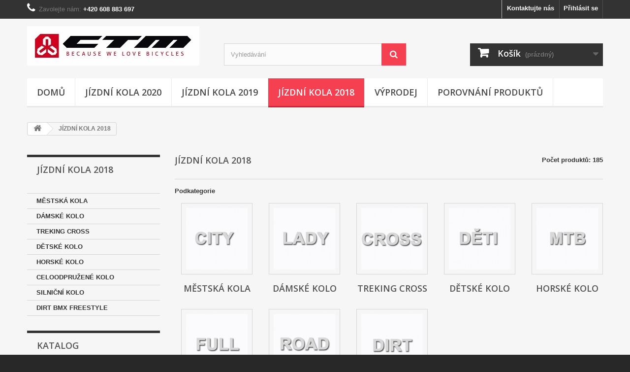

--- FILE ---
content_type: text/html; charset=utf-8
request_url: http://www.koloctm.cz/32-jizdni-kola-2018
body_size: 22063
content:
<!DOCTYPE HTML>
<!--[if lt IE 7]> <html class="no-js lt-ie9 lt-ie8 lt-ie7" lang="cs-cz"><![endif]-->
<!--[if IE 7]><html class="no-js lt-ie9 lt-ie8 ie7" lang="cs-cz"><![endif]-->
<!--[if IE 8]><html class="no-js lt-ie9 ie8" lang="cs-cz"><![endif]-->
<!--[if gt IE 8]> <html class="no-js ie9" lang="cs-cz"><![endif]-->
<html lang="cs-cz">
	<head>
		<meta charset="utf-8" />
		<title>JÍZDNÍ KOLA 2018 - koloctm.cz</title>
						<meta name="generator" content="PrestaShop" />
		<meta name="robots" content="index,follow" />
		<meta name="viewport" content="width=device-width, minimum-scale=0.25, maximum-scale=1.6, initial-scale=1.0" />
		<meta name="apple-mobile-web-app-capable" content="yes" />
		<link rel="icon" type="image/vnd.microsoft.icon" href="/img/favicon.ico?1523923773" />
		<link rel="shortcut icon" type="image/x-icon" href="/img/favicon.ico?1523923773" />
									<link rel="stylesheet" href="/themes/default-bootstrap/css/global.css" type="text/css" media="all" />
							<link rel="stylesheet" href="/themes/default-bootstrap/css/autoload/highdpi.css" type="text/css" media="all" />
							<link rel="stylesheet" href="/themes/default-bootstrap/css/autoload/responsive-tables.css" type="text/css" media="all" />
							<link rel="stylesheet" href="/themes/default-bootstrap/css/autoload/uniform.default.css" type="text/css" media="all" />
							<link rel="stylesheet" href="/js/jquery/plugins/fancybox/jquery.fancybox.css" type="text/css" media="all" />
							<link rel="stylesheet" href="/themes/default-bootstrap/css/product_list.css" type="text/css" media="all" />
							<link rel="stylesheet" href="/themes/default-bootstrap/css/category.css" type="text/css" media="all" />
							<link rel="stylesheet" href="/themes/default-bootstrap/css/scenes.css" type="text/css" media="all" />
							<link rel="stylesheet" href="/themes/default-bootstrap/css/modules/blockbestsellers/blockbestsellers.css" type="text/css" media="all" />
							<link rel="stylesheet" href="/themes/default-bootstrap/css/modules/blockcart/blockcart.css" type="text/css" media="all" />
							<link rel="stylesheet" href="/js/jquery/plugins/bxslider/jquery.bxslider.css" type="text/css" media="all" />
							<link rel="stylesheet" href="/themes/default-bootstrap/css/modules/blockcategories/blockcategories.css" type="text/css" media="all" />
							<link rel="stylesheet" href="/themes/default-bootstrap/css/modules/blockcurrencies/blockcurrencies.css" type="text/css" media="all" />
							<link rel="stylesheet" href="/themes/default-bootstrap/css/modules/blocklanguages/blocklanguages.css" type="text/css" media="all" />
							<link rel="stylesheet" href="/js/jquery/ui/themes/base/jquery.ui.core.css" type="text/css" media="all" />
							<link rel="stylesheet" href="/js/jquery/ui/themes/base/jquery.ui.slider.css" type="text/css" media="all" />
							<link rel="stylesheet" href="/js/jquery/ui/themes/base/jquery.ui.theme.css" type="text/css" media="all" />
							<link rel="stylesheet" href="/themes/default-bootstrap/css/modules/blocklayered/blocklayered.css" type="text/css" media="all" />
							<link rel="stylesheet" href="/themes/default-bootstrap/css/modules/blockcontact/blockcontact.css" type="text/css" media="all" />
							<link rel="stylesheet" href="/themes/default-bootstrap/css/modules/blockmyaccountfooter/blockmyaccount.css" type="text/css" media="all" />
							<link rel="stylesheet" href="/themes/default-bootstrap/css/modules/blocknewproducts/blocknewproducts.css" type="text/css" media="all" />
							<link rel="stylesheet" href="/themes/default-bootstrap/css/modules/blocksearch/blocksearch.css" type="text/css" media="all" />
							<link rel="stylesheet" href="/js/jquery/plugins/autocomplete/jquery.autocomplete.css" type="text/css" media="all" />
							<link rel="stylesheet" href="/themes/default-bootstrap/css/modules/blockspecials/blockspecials.css" type="text/css" media="all" />
							<link rel="stylesheet" href="/themes/default-bootstrap/css/modules/blocktags/blocktags.css" type="text/css" media="all" />
							<link rel="stylesheet" href="/themes/default-bootstrap/css/modules/blocktopmenu/css/blocktopmenu.css" type="text/css" media="all" />
							<link rel="stylesheet" href="/themes/default-bootstrap/css/modules/blocktopmenu/css/superfish-modified.css" type="text/css" media="all" />
							<link rel="stylesheet" href="/themes/default-bootstrap/css/modules/blockuserinfo/blockuserinfo.css" type="text/css" media="all" />
							<link rel="stylesheet" href="/themes/default-bootstrap/css/modules/blockviewed/blockviewed.css" type="text/css" media="all" />
							<link rel="stylesheet" href="/themes/default-bootstrap/css/modules/homefeatured/homefeatured.css" type="text/css" media="all" />
							<link rel="stylesheet" href="/modules/themeconfigurator/css/hooks.css" type="text/css" media="all" />
							<link rel="stylesheet" href="/modules/themeconfigurator/css/theme2.css" type="text/css" media="all" />
							<link rel="stylesheet" href="/themes/default-bootstrap/css/modules/blockwishlist/blockwishlist.css" type="text/css" media="all" />
										<script type="text/javascript">
var CUSTOMIZE_TEXTFIELD = 1;
var FancyboxI18nClose = 'Zavř&iacute;t';
var FancyboxI18nNext = 'Dal&scaron;&iacute;';
var FancyboxI18nPrev = 'Předchoz&iacute;';
var added_to_wishlist = 'Produkt byl úspěšně přidán do vašeho seznamu přání.';
var ajax_allowed = true;
var ajaxsearch = true;
var baseDir = 'http://www.koloctm.cz/';
var baseUri = 'http://www.koloctm.cz/';
var blocklayeredSliderName = {"price":"cena","weight":"v\u00e1ha"};
var blocksearch_type = 'top';
var comparator_max_item = 10;
var comparedProductsIds = [];
var contentOnly = false;
var currency = {"id":1,"name":"\u010cesk\u00e1 koruna","iso_code":"CZK","iso_code_num":"203","sign":"K\u010d","blank":"1","conversion_rate":"1.000000","deleted":"0","format":"2","decimals":"1","active":"1","prefix":"","suffix":" K\u010d","id_shop_list":null,"force_id":false};
var currencyBlank = 1;
var currencyFormat = 2;
var currencyRate = 1;
var currencySign = 'Kč';
var customizationIdMessage = 'Přizpůsobení #';
var delete_txt = 'Odstránit';
var displayList = false;
var filters = [{"type_lite":"category","type":"category","id_key":0,"name":"Kategorie","values":{"33":{"name":"M\u011aSTSK\u00c1 KOLA","nbr":24,"link":"http:\/\/www.koloctm.cz\/32-jizdni-kola-2018#kategorie-mestska_kola","rel":""},"34":{"name":"D\u00c1MSK\u00c9 KOLO","nbr":64,"link":"http:\/\/www.koloctm.cz\/32-jizdni-kola-2018#kategorie-damske_kolo","rel":""},"35":{"name":"TREKING CROSS","nbr":36,"link":"http:\/\/www.koloctm.cz\/32-jizdni-kola-2018#kategorie-treking_cross","rel":""},"36":{"name":"D\u011aTSK\u00c9 KOLO","nbr":56,"link":"http:\/\/www.koloctm.cz\/32-jizdni-kola-2018#kategorie-detske_kolo","rel":""},"47":{"name":"HORSK\u00c9 KOLO","nbr":45,"link":"http:\/\/www.koloctm.cz\/32-jizdni-kola-2018#kategorie-horske_kolo","rel":""},"48":{"name":"CELOODPRU\u017dEN\u00c9 KOLO","nbr":9,"link":"http:\/\/www.koloctm.cz\/32-jizdni-kola-2018#kategorie-celoodpruzene_kolo","rel":""},"49":{"name":"SILNI\u010cN\u00cd KOLO","nbr":3,"link":"http:\/\/www.koloctm.cz\/32-jizdni-kola-2018#kategorie-silnicni_kolo","rel":""},"50":{"name":"DIRT BMX FREESTYLE","nbr":6,"link":"http:\/\/www.koloctm.cz\/32-jizdni-kola-2018#kategorie-dirt_bmx_freestyle","rel":""}},"filter_show_limit":"0","filter_type":"0"},{"type_lite":"quantity","type":"quantity","id_key":0,"name":"Dostupnost","values":[{"name":"Nedostupn\u00fd","nbr":182,"link":"http:\/\/www.koloctm.cz\/32-jizdni-kola-2018#dostupnost-nedostupny","rel":"nofollow"},{"name":"Nejprve produkty skladem","nbr":3,"link":"http:\/\/www.koloctm.cz\/32-jizdni-kola-2018#dostupnost-nejprve_produkty_skladem","rel":"nofollow"}],"filter_show_limit":"0","filter_type":"0"},{"type_lite":"condition","type":"condition","id_key":0,"name":"Podm\u00ednka","values":{"new":{"name":"Nov\u00e9","nbr":185,"link":"http:\/\/www.koloctm.cz\/32-jizdni-kola-2018#podminka-nove","rel":""},"used":{"name":"Ji\u017e pou\u017eit\u00e9","nbr":0,"link":"http:\/\/www.koloctm.cz\/32-jizdni-kola-2018#podminka-jiz_pouzite","rel":""},"refurbished":{"name":"Repasovan\u00e9","nbr":0,"link":"http:\/\/www.koloctm.cz\/32-jizdni-kola-2018#podminka-repasovane","rel":""}},"filter_show_limit":"0","filter_type":"0"},{"type_lite":"price","type":"price","id_key":0,"name":"Cena","slider":true,"max":"83999","min":"3304","values":{"1":"83999","0":"3304"},"unit":"K\u010d","format":"2","filter_show_limit":"0","filter_type":"0"},{"type_lite":"id_attribute_group","type":"id_attribute_group","id_key":4,"name":"Velikost r\u00e1mu","is_color_group":false,"values":{"25":{"color":"","name":"16'","nbr":30,"url_name":"16-","meta_title":"","link":"http:\/\/www.koloctm.cz\/32-jizdni-kola-2018#velikost_ramu-16_","rel":""},"26":{"color":"","name":"18' ","nbr":43,"url_name":"18-","meta_title":"","link":"http:\/\/www.koloctm.cz\/32-jizdni-kola-2018#velikost_ramu-18_","rel":""},"28":{"color":"","name":"18,5\"","nbr":1,"url_name":null,"meta_title":null,"link":"http:\/\/www.koloctm.cz\/32-jizdni-kola-2018#velikost_ramu-185","rel":""},"30":{"color":"","name":"15\"","nbr":10,"url_name":null,"meta_title":null,"link":"http:\/\/www.koloctm.cz\/32-jizdni-kola-2018#velikost_ramu-15","rel":""},"31":{"color":"","name":"17\"","nbr":23,"url_name":null,"meta_title":null,"link":"http:\/\/www.koloctm.cz\/32-jizdni-kola-2018#velikost_ramu-17","rel":""},"32":{"color":"","name":"19\"","nbr":28,"url_name":null,"meta_title":null,"link":"http:\/\/www.koloctm.cz\/32-jizdni-kola-2018#velikost_ramu-19","rel":""},"33":{"color":"","name":"20\"","nbr":17,"url_name":null,"meta_title":null,"link":"http:\/\/www.koloctm.cz\/32-jizdni-kola-2018#velikost_ramu-20","rel":""},"34":{"color":"","name":"21\"","nbr":31,"url_name":null,"meta_title":null,"link":"http:\/\/www.koloctm.cz\/32-jizdni-kola-2018#velikost_ramu-21","rel":""},"37":{"color":"","name":"XL","nbr":2,"url_name":null,"meta_title":null,"link":"http:\/\/www.koloctm.cz\/32-jizdni-kola-2018#velikost_ramu-xl","rel":""},"38":{"color":"","name":"22\"","nbr":14,"url_name":null,"meta_title":null,"link":"http:\/\/www.koloctm.cz\/32-jizdni-kola-2018#velikost_ramu-22","rel":""},"41":{"color":"","name":"11\"","nbr":15,"url_name":null,"meta_title":null,"link":"http:\/\/www.koloctm.cz\/32-jizdni-kola-2018#velikost_ramu-11","rel":""},"42":{"color":"","name":"12\"","nbr":2,"url_name":null,"meta_title":null,"link":"http:\/\/www.koloctm.cz\/32-jizdni-kola-2018#velikost_ramu-12","rel":""},"43":{"color":"","name":"14\"","nbr":12,"url_name":null,"meta_title":null,"link":"http:\/\/www.koloctm.cz\/32-jizdni-kola-2018#velikost_ramu-14","rel":""},"44":{"color":"","name":"13\"","nbr":16,"url_name":null,"meta_title":null,"link":"http:\/\/www.koloctm.cz\/32-jizdni-kola-2018#velikost_ramu-13","rel":""},"45":{"color":"","name":"8,5\"","nbr":2,"url_name":null,"meta_title":null,"link":"http:\/\/www.koloctm.cz\/32-jizdni-kola-2018#velikost_ramu-85","rel":""},"46":{"color":"","name":"9\"","nbr":4,"url_name":null,"meta_title":null,"link":"http:\/\/www.koloctm.cz\/32-jizdni-kola-2018#velikost_ramu-9","rel":""},"47":{"color":"","name":"54 cm","nbr":1,"url_name":null,"meta_title":null,"link":"http:\/\/www.koloctm.cz\/32-jizdni-kola-2018#velikost_ramu-54_cm","rel":""},"48":{"color":"","name":"56 cm","nbr":3,"url_name":null,"meta_title":null,"link":"http:\/\/www.koloctm.cz\/32-jizdni-kola-2018#velikost_ramu-56_cm","rel":""},"49":{"color":"","name":"58 cm","nbr":3,"url_name":null,"meta_title":null,"link":"http:\/\/www.koloctm.cz\/32-jizdni-kola-2018#velikost_ramu-58_cm","rel":""},"50":{"color":"","name":"M","nbr":7,"url_name":null,"meta_title":null,"link":"http:\/\/www.koloctm.cz\/32-jizdni-kola-2018#velikost_ramu-m","rel":""},"51":{"color":"","name":"L","nbr":2,"url_name":null,"meta_title":null,"link":"http:\/\/www.koloctm.cz\/32-jizdni-kola-2018#velikost_ramu-l","rel":""},"52":{"color":"","name":"8\"","nbr":4,"url_name":null,"meta_title":null,"link":"http:\/\/www.koloctm.cz\/32-jizdni-kola-2018#velikost_ramu-8","rel":""}},"url_name":"velikost-ramu","meta_title":"","filter_show_limit":"0","filter_type":"0"},{"type_lite":"id_feature","type":"id_feature","id_key":8,"values":{"75":{"nbr":70,"name":"hydraulick\u00e9 kotou\u010dov\u00e9","url_name":"","meta_title":"","link":"http:\/\/www.koloctm.cz\/32-jizdni-kola-2018#brzdy-hydraulicke_kotoucove","rel":""},"80":{"nbr":16,"name":"mechanick\u00e9 kotou\u010dov\u00e9","url_name":null,"meta_title":null,"link":"http:\/\/www.koloctm.cz\/32-jizdni-kola-2018#brzdy-mechanicke_kotoucove","rel":""},"74":{"nbr":99,"name":"\u010delis\u0165ov\u00e9 - V-brake","url_name":"","meta_title":"","link":"http:\/\/www.koloctm.cz\/32-jizdni-kola-2018#brzdy-celistove_v_brake","rel":""}},"name":"Brzdy","url_name":"brzdy","meta_title":"","filter_show_limit":"0","filter_type":"0"},{"type_lite":"id_feature","type":"id_feature","id_key":9,"values":{"82":{"nbr":127,"name":"ALU 6061 ","url_name":null,"meta_title":null,"link":"http:\/\/www.koloctm.cz\/32-jizdni-kola-2018#material-alu_6061","rel":""},"83":{"nbr":7,"name":"ALU 6061 double butted","url_name":null,"meta_title":null,"link":"http:\/\/www.koloctm.cz\/32-jizdni-kola-2018#material-alu_6061_double_butted","rel":""},"86":{"nbr":51,"name":"Hi-Ten ocel","url_name":null,"meta_title":null,"link":"http:\/\/www.koloctm.cz\/32-jizdni-kola-2018#material-hi_ten_ocel","rel":""}},"name":"Materi\u00e1l r\u00e1mu","url_name":"material","meta_title":"","filter_show_limit":"0","filter_type":"0"},{"type_lite":"id_feature","type":"id_feature","id_key":10,"values":{"88":{"nbr":5,"name":"40 mm","url_name":null,"meta_title":null,"link":"http:\/\/www.koloctm.cz\/32-jizdni-kola-2018#odpruzeni_predni_vidlice-40_mm","rel":""},"89":{"nbr":18,"name":"50 mm","url_name":null,"meta_title":null,"link":"http:\/\/www.koloctm.cz\/32-jizdni-kola-2018#odpruzeni_predni_vidlice-50_mm","rel":""},"265":{"nbr":27,"name":"63 mm","url_name":null,"meta_title":null,"link":"http:\/\/www.koloctm.cz\/32-jizdni-kola-2018#odpruzeni_predni_vidlice-63_mm","rel":""},"92":{"nbr":1,"name":"75 mm","url_name":null,"meta_title":null,"link":"http:\/\/www.koloctm.cz\/32-jizdni-kola-2018#odpruzeni_predni_vidlice-75_mm","rel":""},"94":{"nbr":62,"name":"100 mm","url_name":null,"meta_title":null,"link":"http:\/\/www.koloctm.cz\/32-jizdni-kola-2018#odpruzeni_predni_vidlice-100_mm","rel":""},"95":{"nbr":6,"name":"120 mm","url_name":null,"meta_title":null,"link":"http:\/\/www.koloctm.cz\/32-jizdni-kola-2018#odpruzeni_predni_vidlice-120_mm","rel":""},"96":{"nbr":4,"name":"130 mm","url_name":null,"meta_title":null,"link":"http:\/\/www.koloctm.cz\/32-jizdni-kola-2018#odpruzeni_predni_vidlice-130_mm","rel":""},"97":{"nbr":2,"name":"140 mm","url_name":null,"meta_title":null,"link":"http:\/\/www.koloctm.cz\/32-jizdni-kola-2018#odpruzeni_predni_vidlice-140_mm","rel":""},"99":{"nbr":3,"name":"160 mm","url_name":null,"meta_title":null,"link":"http:\/\/www.koloctm.cz\/32-jizdni-kola-2018#odpruzeni_predni_vidlice-160_mm","rel":""},"87":{"nbr":57,"name":"Pevn\u00e1 vidlice","url_name":null,"meta_title":null,"link":"http:\/\/www.koloctm.cz\/32-jizdni-kola-2018#odpruzeni_predni_vidlice-pevna_vidlice","rel":""}},"name":"Odpru\u017een\u00ed vidlice","url_name":"odpruzeni-predni-vidlice","meta_title":"","filter_show_limit":"0","filter_type":"0"},{"type_lite":"id_feature","type":"id_feature","id_key":11,"values":{"105":{"nbr":1,"name":"120 mm","url_name":null,"meta_title":null,"link":"http:\/\/www.koloctm.cz\/32-jizdni-kola-2018#odpruzeni_zadni_tlumic-120_mm","rel":""},"221":{"nbr":3,"name":"130 mm","url_name":null,"meta_title":null,"link":"http:\/\/www.koloctm.cz\/32-jizdni-kola-2018#odpruzeni_zadni_tlumic-130_mm","rel":""},"106":{"nbr":2,"name":"140 mm","url_name":null,"meta_title":null,"link":"http:\/\/www.koloctm.cz\/32-jizdni-kola-2018#odpruzeni_zadni_tlumic-140_mm","rel":""},"108":{"nbr":3,"name":"160 mm","url_name":null,"meta_title":null,"link":"http:\/\/www.koloctm.cz\/32-jizdni-kola-2018#odpruzeni_zadni_tlumic-160_mm","rel":""},"113":{"nbr":176,"name":"bez odpru\u017een\u00ed","url_name":null,"meta_title":null,"link":"http:\/\/www.koloctm.cz\/32-jizdni-kola-2018#odpruzeni_zadni_tlumic-bez_odpruzeni","rel":""}},"name":"Zadn\u00ed tlumi\u010d","url_name":"odpruzeni-zadni-tlumic","meta_title":"","filter_show_limit":"0","filter_type":"0"},{"type_lite":"id_feature","type":"id_feature","id_key":12,"values":{"114":{"nbr":10,"name":"16\"","url_name":null,"meta_title":null,"link":"http:\/\/www.koloctm.cz\/32-jizdni-kola-2018#prumer_kol-16","rel":""},"115":{"nbr":15,"name":"20\"","url_name":null,"meta_title":null,"link":"http:\/\/www.koloctm.cz\/32-jizdni-kola-2018#prumer_kol-20","rel":""},"116":{"nbr":25,"name":"24\"","url_name":null,"meta_title":null,"link":"http:\/\/www.koloctm.cz\/32-jizdni-kola-2018#prumer_kol-24","rel":""},"117":{"nbr":20,"name":"26\"","url_name":null,"meta_title":null,"link":"http:\/\/www.koloctm.cz\/32-jizdni-kola-2018#prumer_kol-26","rel":""},"118":{"nbr":35,"name":"27,5\"","url_name":null,"meta_title":null,"link":"http:\/\/www.koloctm.cz\/32-jizdni-kola-2018#prumer_kol-275","rel":""},"119":{"nbr":52,"name":"28\"","url_name":null,"meta_title":null,"link":"http:\/\/www.koloctm.cz\/32-jizdni-kola-2018#prumer_kol-28","rel":""},"120":{"nbr":28,"name":"29\"","url_name":null,"meta_title":null,"link":"http:\/\/www.koloctm.cz\/32-jizdni-kola-2018#prumer_kol-29","rel":""}},"name":"Pr\u016fm\u011br kol","url_name":"prumer-kol","meta_title":"","filter_show_limit":"0","filter_type":"0"},{"type_lite":"id_feature","type":"id_feature","id_key":13,"values":{"121":{"nbr":18,"name":"1 x 1","url_name":null,"meta_title":null,"link":"http:\/\/www.koloctm.cz\/32-jizdni-kola-2018#pocet_prevodu-1_x_1","rel":""},"122":{"nbr":9,"name":"1 x 3","url_name":null,"meta_title":null,"link":"http:\/\/www.koloctm.cz\/32-jizdni-kola-2018#pocet_prevodu-1_x_3","rel":""},"123":{"nbr":13,"name":"1 x 6","url_name":null,"meta_title":null,"link":"http:\/\/www.koloctm.cz\/32-jizdni-kola-2018#pocet_prevodu-1_x_6","rel":""},"124":{"nbr":6,"name":"1 x 7","url_name":null,"meta_title":null,"link":"http:\/\/www.koloctm.cz\/32-jizdni-kola-2018#pocet_prevodu-1_x_7","rel":""},"335":{"nbr":4,"name":"1 x 9","url_name":null,"meta_title":null,"link":"http:\/\/www.koloctm.cz\/32-jizdni-kola-2018#pocet_prevodu-1_x_9","rel":""},"135":{"nbr":3,"name":"1 x 11","url_name":null,"meta_title":null,"link":"http:\/\/www.koloctm.cz\/32-jizdni-kola-2018#pocet_prevodu-1_x_11","rel":""},"134":{"nbr":1,"name":"2 x 9 ","url_name":null,"meta_title":null,"link":"http:\/\/www.koloctm.cz\/32-jizdni-kola-2018#pocet_prevodu-2_x_9","rel":""},"127":{"nbr":9,"name":"2 x 10","url_name":null,"meta_title":null,"link":"http:\/\/www.koloctm.cz\/32-jizdni-kola-2018#pocet_prevodu-2_x_10","rel":""},"136":{"nbr":6,"name":"2 x 11","url_name":null,"meta_title":null,"link":"http:\/\/www.koloctm.cz\/32-jizdni-kola-2018#pocet_prevodu-2_x_11","rel":""},"128":{"nbr":18,"name":"3 x 6","url_name":null,"meta_title":null,"link":"http:\/\/www.koloctm.cz\/32-jizdni-kola-2018#pocet_prevodu-3_x_6","rel":""},"129":{"nbr":37,"name":"3 x 7","url_name":null,"meta_title":null,"link":"http:\/\/www.koloctm.cz\/32-jizdni-kola-2018#pocet_prevodu-3_x_7","rel":""},"130":{"nbr":36,"name":"3 x 8","url_name":null,"meta_title":null,"link":"http:\/\/www.koloctm.cz\/32-jizdni-kola-2018#pocet_prevodu-3_x_8","rel":""},"131":{"nbr":15,"name":"3 x 9","url_name":null,"meta_title":null,"link":"http:\/\/www.koloctm.cz\/32-jizdni-kola-2018#pocet_prevodu-3_x_9","rel":""},"132":{"nbr":10,"name":"3 x 10","url_name":null,"meta_title":null,"link":"http:\/\/www.koloctm.cz\/32-jizdni-kola-2018#pocet_prevodu-3_x_10","rel":""}},"name":"Po\u010det p\u0159evod\u016f","url_name":null,"meta_title":null,"filter_show_limit":"0","filter_type":"0"},{"type_lite":"id_feature","type":"id_feature","id_key":14,"values":{"274":{"nbr":2,"name":"8,4 kg","url_name":null,"meta_title":null,"link":"http:\/\/www.koloctm.cz\/32-jizdni-kola-2018#vaha_kola-84_kg","rel":""},"319":{"nbr":1,"name":"8,5 kg","url_name":null,"meta_title":null,"link":"http:\/\/www.koloctm.cz\/32-jizdni-kola-2018#vaha_kola-85_kg","rel":""},"273":{"nbr":4,"name":"8,9 kg","url_name":null,"meta_title":null,"link":"http:\/\/www.koloctm.cz\/32-jizdni-kola-2018#vaha_kola-89_kg","rel":""},"197":{"nbr":4,"name":"9,1 kg","url_name":null,"meta_title":null,"link":"http:\/\/www.koloctm.cz\/32-jizdni-kola-2018#vaha_kola-91_kg","rel":""},"340":{"nbr":2,"name":"9,3 kg","url_name":null,"meta_title":null,"link":"http:\/\/www.koloctm.cz\/32-jizdni-kola-2018#vaha_kola-93_kg","rel":""},"202":{"nbr":1,"name":"9,4 kg","url_name":null,"meta_title":null,"link":"http:\/\/www.koloctm.cz\/32-jizdni-kola-2018#vaha_kola-94_kg","rel":""},"309":{"nbr":1,"name":"9,7 kg","url_name":null,"meta_title":null,"link":"http:\/\/www.koloctm.cz\/32-jizdni-kola-2018#vaha_kola-97_kg","rel":""},"201":{"nbr":3,"name":"9,9 kg","url_name":null,"meta_title":null,"link":"http:\/\/www.koloctm.cz\/32-jizdni-kola-2018#vaha_kola-99_kg","rel":""},"277":{"nbr":2,"name":"10,1 kg","url_name":null,"meta_title":null,"link":"http:\/\/www.koloctm.cz\/32-jizdni-kola-2018#vaha_kola-101_kg","rel":""},"341":{"nbr":4,"name":"10,2 kg","url_name":null,"meta_title":null,"link":"http:\/\/www.koloctm.cz\/32-jizdni-kola-2018#vaha_kola-102_kg","rel":""},"176":{"nbr":1,"name":"10,4 kg","url_name":null,"meta_title":null,"link":"http:\/\/www.koloctm.cz\/32-jizdni-kola-2018#vaha_kola-104_kg","rel":""},"344":{"nbr":2,"name":"10,5 kg","url_name":null,"meta_title":null,"link":"http:\/\/www.koloctm.cz\/32-jizdni-kola-2018#vaha_kola-105_kg","rel":""},"175":{"nbr":1,"name":"10,9 kg","url_name":null,"meta_title":null,"link":"http:\/\/www.koloctm.cz\/32-jizdni-kola-2018#vaha_kola-109_kg","rel":""},"237":{"nbr":2,"name":"11,6 kg","url_name":null,"meta_title":null,"link":"http:\/\/www.koloctm.cz\/32-jizdni-kola-2018#vaha_kola-116_kg","rel":""},"161":{"nbr":3,"name":"11,9 kg","url_name":null,"meta_title":null,"link":"http:\/\/www.koloctm.cz\/32-jizdni-kola-2018#vaha_kola-119_kg","rel":""},"337":{"nbr":2,"name":"12,1 kg","url_name":null,"meta_title":null,"link":"http:\/\/www.koloctm.cz\/32-jizdni-kola-2018#vaha_kola-121_kg","rel":""},"164":{"nbr":3,"name":"12,2 kg","url_name":null,"meta_title":null,"link":"http:\/\/www.koloctm.cz\/32-jizdni-kola-2018#vaha_kola-122_kg","rel":""},"159":{"nbr":2,"name":"12,3 kg","url_name":null,"meta_title":null,"link":"http:\/\/www.koloctm.cz\/32-jizdni-kola-2018#vaha_kola-123_kg","rel":""},"160":{"nbr":1,"name":"12,4 kg","url_name":null,"meta_title":null,"link":"http:\/\/www.koloctm.cz\/32-jizdni-kola-2018#vaha_kola-124_kg","rel":""},"339":{"nbr":2,"name":"12,6 kg","url_name":null,"meta_title":null,"link":"http:\/\/www.koloctm.cz\/32-jizdni-kola-2018#vaha_kola-126_kg","rel":""},"181":{"nbr":9,"name":"12,8 kg","url_name":null,"meta_title":null,"link":"http:\/\/www.koloctm.cz\/32-jizdni-kola-2018#vaha_kola-128_kg","rel":""},"158":{"nbr":1,"name":"12,9 kg","url_name":null,"meta_title":null,"link":"http:\/\/www.koloctm.cz\/32-jizdni-kola-2018#vaha_kola-129_kg","rel":""},"141":{"nbr":1,"name":"13,0 kg","url_name":null,"meta_title":null,"link":"http:\/\/www.koloctm.cz\/32-jizdni-kola-2018#vaha_kola-130_kg","rel":""},"156":{"nbr":2,"name":"13,2 kg","url_name":null,"meta_title":null,"link":"http:\/\/www.koloctm.cz\/32-jizdni-kola-2018#vaha_kola-132_kg","rel":""},"179":{"nbr":1,"name":"13,4 kg","url_name":null,"meta_title":null,"link":"http:\/\/www.koloctm.cz\/32-jizdni-kola-2018#vaha_kola-134_kg","rel":""},"280":{"nbr":7,"name":"13,5 kg","url_name":null,"meta_title":null,"link":"http:\/\/www.koloctm.cz\/32-jizdni-kola-2018#vaha_kola-135_kg","rel":""},"170":{"nbr":4,"name":"13,6 kg","url_name":null,"meta_title":null,"link":"http:\/\/www.koloctm.cz\/32-jizdni-kola-2018#vaha_kola-136_kg","rel":""},"138":{"nbr":5,"name":"13,7 kg","url_name":null,"meta_title":null,"link":"http:\/\/www.koloctm.cz\/32-jizdni-kola-2018#vaha_kola-137_kg","rel":""},"157":{"nbr":7,"name":"13,8 kg","url_name":null,"meta_title":null,"link":"http:\/\/www.koloctm.cz\/32-jizdni-kola-2018#vaha_kola-138_kg","rel":""},"140":{"nbr":7,"name":"13,9 kg","url_name":null,"meta_title":null,"link":"http:\/\/www.koloctm.cz\/32-jizdni-kola-2018#vaha_kola-139_kg","rel":""},"353":{"nbr":1,"name":"13,9 kg","url_name":null,"meta_title":null,"link":"http:\/\/www.koloctm.cz\/32-jizdni-kola-2018#vaha_kola-139_kg","rel":""},"169":{"nbr":2,"name":"14,1 kg","url_name":null,"meta_title":null,"link":"http:\/\/www.koloctm.cz\/32-jizdni-kola-2018#vaha_kola-141_kg","rel":""},"139":{"nbr":3,"name":"14,2 kg","url_name":null,"meta_title":null,"link":"http:\/\/www.koloctm.cz\/32-jizdni-kola-2018#vaha_kola-142_kg","rel":""},"151":{"nbr":5,"name":"14,3 kg","url_name":null,"meta_title":null,"link":"http:\/\/www.koloctm.cz\/32-jizdni-kola-2018#vaha_kola-143_kg","rel":""},"154":{"nbr":5,"name":"14,4 kg","url_name":null,"meta_title":null,"link":"http:\/\/www.koloctm.cz\/32-jizdni-kola-2018#vaha_kola-144_kg","rel":""},"146":{"nbr":5,"name":"14,5 kg","url_name":null,"meta_title":null,"link":"http:\/\/www.koloctm.cz\/32-jizdni-kola-2018#vaha_kola-145_kg","rel":""},"143":{"nbr":6,"name":"14,6 kg","url_name":null,"meta_title":null,"link":"http:\/\/www.koloctm.cz\/32-jizdni-kola-2018#vaha_kola-146_kg","rel":""},"166":{"nbr":9,"name":"14,7 kg","url_name":null,"meta_title":null,"link":"http:\/\/www.koloctm.cz\/32-jizdni-kola-2018#vaha_kola-147_kg","rel":""},"155":{"nbr":3,"name":"14,8 kg","url_name":null,"meta_title":null,"link":"http:\/\/www.koloctm.cz\/32-jizdni-kola-2018#vaha_kola-148_kg","rel":""},"152":{"nbr":15,"name":"14,9 kg","url_name":null,"meta_title":null,"link":"http:\/\/www.koloctm.cz\/32-jizdni-kola-2018#vaha_kola-149_kg","rel":""},"189":{"nbr":2,"name":"15,0 kg","url_name":null,"meta_title":null,"link":"http:\/\/www.koloctm.cz\/32-jizdni-kola-2018#vaha_kola-150_kg","rel":""},"271":{"nbr":4,"name":"15,1 kg","url_name":null,"meta_title":null,"link":"http:\/\/www.koloctm.cz\/32-jizdni-kola-2018#vaha_kola-151_kg","rel":""},"332":{"nbr":3,"name":"15,3 kg","url_name":null,"meta_title":null,"link":"http:\/\/www.koloctm.cz\/32-jizdni-kola-2018#vaha_kola-153_kg","rel":""},"168":{"nbr":1,"name":"15,3 kg","url_name":null,"meta_title":null,"link":"http:\/\/www.koloctm.cz\/32-jizdni-kola-2018#vaha_kola-153_kg","rel":""},"192":{"nbr":5,"name":"15,4 kg","url_name":null,"meta_title":null,"link":"http:\/\/www.koloctm.cz\/32-jizdni-kola-2018#vaha_kola-154_kg","rel":""},"183":{"nbr":7,"name":"15,5 kg","url_name":null,"meta_title":null,"link":"http:\/\/www.koloctm.cz\/32-jizdni-kola-2018#vaha_kola-155_kg","rel":""},"184":{"nbr":2,"name":"15,6 kg","url_name":null,"meta_title":null,"link":"http:\/\/www.koloctm.cz\/32-jizdni-kola-2018#vaha_kola-156_kg","rel":""},"142":{"nbr":5,"name":"15,7 kg","url_name":null,"meta_title":null,"link":"http:\/\/www.koloctm.cz\/32-jizdni-kola-2018#vaha_kola-157_kg","rel":""},"191":{"nbr":1,"name":"15,8 kg","url_name":null,"meta_title":null,"link":"http:\/\/www.koloctm.cz\/32-jizdni-kola-2018#vaha_kola-158_kg","rel":""},"188":{"nbr":1,"name":"15,9 kg","url_name":null,"meta_title":null,"link":"http:\/\/www.koloctm.cz\/32-jizdni-kola-2018#vaha_kola-159_kg","rel":""},"182":{"nbr":3,"name":"16,4 kg","url_name":null,"meta_title":null,"link":"http:\/\/www.koloctm.cz\/32-jizdni-kola-2018#vaha_kola-164_kg","rel":""},"148":{"nbr":3,"name":"16,5 kg","url_name":null,"meta_title":null,"link":"http:\/\/www.koloctm.cz\/32-jizdni-kola-2018#vaha_kola-165_kg","rel":""},"259":{"nbr":4,"name":"16,7 kg","url_name":null,"meta_title":null,"link":"http:\/\/www.koloctm.cz\/32-jizdni-kola-2018#vaha_kola-167_kg","rel":""},"333":{"nbr":2,"name":"16,8 kg","url_name":null,"meta_title":null,"link":"http:\/\/www.koloctm.cz\/32-jizdni-kola-2018#vaha_kola-168_kg","rel":""},"173":{"nbr":1,"name":"17,8 kg","url_name":null,"meta_title":null,"link":"http:\/\/www.koloctm.cz\/32-jizdni-kola-2018#vaha_kola-178_kg","rel":""}},"name":"V\u00e1ha kola","url_name":null,"meta_title":null,"filter_show_limit":"0","filter_type":"0"}];
var freeProductTranslation = 'Zdarma!';
var freeShippingTranslation = 'Doručení zdarma!';
var generated_date = 1769252677;
var hasDeliveryAddress = false;
var highDPI = false;
var id_lang = 1;
var img_dir = 'http://www.koloctm.cz/themes/default-bootstrap/img/';
var instantsearch = false;
var isGuest = 0;
var isLogged = 0;
var isMobile = false;
var loggin_required = 'Musíte být přihlášeni, abyste mohli spravovat svůj seznam přání.';
var max_item = 'Nemůžete přidat více než 10 produktů k porovnání';
var min_item = 'Vyberte alespoň jeden výrobek';
var mywishlist_url = 'http://www.koloctm.cz/module/blockwishlist/mywishlist';
var page_name = 'category';
var param_product_url = '#';
var priceDisplayMethod = 0;
var priceDisplayPrecision = 2;
var quickView = true;
var removingLinkText = 'odstranit tento produkt z košíku';
var request = 'http://www.koloctm.cz/32-jizdni-kola-2018';
var roundMode = 2;
var search_url = 'http://www.koloctm.cz/vyhledavani';
var static_token = '8d354367a5bbe70a12e79f129d46df21';
var toBeDetermined = 'Bude determinováno';
var token = 'a0a0a3792431c242e77052d958c4491c';
var usingSecureMode = false;
var wishlistProductsIds = false;
</script>

						<script type="text/javascript" src="/js/jquery/jquery-1.11.0.min.js"></script>
						<script type="text/javascript" src="/js/jquery/jquery-migrate-1.2.1.min.js"></script>
						<script type="text/javascript" src="/js/jquery/plugins/jquery.easing.js"></script>
						<script type="text/javascript" src="/js/tools.js"></script>
						<script type="text/javascript" src="/themes/default-bootstrap/js/global.js"></script>
						<script type="text/javascript" src="/themes/default-bootstrap/js/autoload/10-bootstrap.min.js"></script>
						<script type="text/javascript" src="/themes/default-bootstrap/js/autoload/15-jquery.total-storage.min.js"></script>
						<script type="text/javascript" src="/themes/default-bootstrap/js/autoload/15-jquery.uniform-modified.js"></script>
						<script type="text/javascript" src="/js/jquery/plugins/fancybox/jquery.fancybox.js"></script>
						<script type="text/javascript" src="/themes/default-bootstrap/js/products-comparison.js"></script>
						<script type="text/javascript" src="/themes/default-bootstrap/js/category.js"></script>
						<script type="text/javascript" src="/themes/default-bootstrap/js/modules/blockcart/ajax-cart.js"></script>
						<script type="text/javascript" src="/js/jquery/plugins/jquery.scrollTo.js"></script>
						<script type="text/javascript" src="/js/jquery/plugins/jquery.serialScroll.js"></script>
						<script type="text/javascript" src="/js/jquery/plugins/bxslider/jquery.bxslider.js"></script>
						<script type="text/javascript" src="/themes/default-bootstrap/js/tools/treeManagement.js"></script>
						<script type="text/javascript" src="/themes/default-bootstrap/js/modules/blocklayered/blocklayered.js"></script>
						<script type="text/javascript" src="/js/jquery/ui/jquery.ui.core.min.js"></script>
						<script type="text/javascript" src="/js/jquery/ui/jquery.ui.widget.min.js"></script>
						<script type="text/javascript" src="/js/jquery/ui/jquery.ui.mouse.min.js"></script>
						<script type="text/javascript" src="/js/jquery/ui/jquery.ui.slider.min.js"></script>
						<script type="text/javascript" src="/js/jquery/plugins/autocomplete/jquery.autocomplete.js"></script>
						<script type="text/javascript" src="/themes/default-bootstrap/js/modules/blocksearch/blocksearch.js"></script>
						<script type="text/javascript" src="/themes/default-bootstrap/js/modules/blocktopmenu/js/hoverIntent.js"></script>
						<script type="text/javascript" src="/themes/default-bootstrap/js/modules/blocktopmenu/js/superfish-modified.js"></script>
						<script type="text/javascript" src="/themes/default-bootstrap/js/modules/blocktopmenu/js/blocktopmenu.js"></script>
						<script type="text/javascript" src="/themes/default-bootstrap/js/modules/blockwishlist/js/ajax-wishlist.js"></script>
						<script type="text/javascript" src="/modules/ganalytics/views/js/GoogleAnalyticActionLib.js"></script>
							
			<script type="text/javascript">
				(window.gaDevIds=window.gaDevIds||[]).push('d6YPbH');
				(function(i,s,o,g,r,a,m){i['GoogleAnalyticsObject']=r;i[r]=i[r]||function(){
				(i[r].q=i[r].q||[]).push(arguments)},i[r].l=1*new Date();a=s.createElement(o),
				m=s.getElementsByTagName(o)[0];a.async=1;a.src=g;m.parentNode.insertBefore(a,m)
				})(window,document,'script','//www.google-analytics.com/analytics.js','ga');
				ga('create', 'UA-75304019-1', 'auto');
				ga('require', 'ec');</script>
		<link rel="stylesheet" href="http://fonts.googleapis.com/css?family=Open+Sans:300,600&amp;subset=latin,latin-ext" type="text/css" media="all" />
		<!--[if IE 8]>
		<script src="https://oss.maxcdn.com/libs/html5shiv/3.7.0/html5shiv.js"></script>
		<script src="https://oss.maxcdn.com/libs/respond.js/1.3.0/respond.min.js"></script>
		<![endif]-->
	</head>
	<body id="category" class="category category-32 category-jizdni-kola-2018 show-left-column hide-right-column lang_cs">
					<div id="page">
			<div class="header-container">
				<header id="header">
																										<div class="nav">
							<div class="container">
								<div class="row">
									<nav><!-- Block user information module NAV  -->
<div class="header_user_info">
			<a class="login" href="http://www.koloctm.cz/muj-ucet" rel="nofollow" title="Přihlášení k vašemu zákaznickému účtu">
			Přihlásit se
		</a>
	</div>
<!-- /Block usmodule NAV -->
<!-- Block languages module -->
<!-- /Block languages module -->
﻿
<div id="contact-link">
	<a href="http://www.koloctm.cz/content/9-kontaktujte-nas" title="Kontaktujte nás">Kontaktujte nás</a>
</div>
	<span class="shop-phone">
		<i class="icon-phone"></i>Zavolejte nám: <strong>+420 608 883 697</strong>
	</span>
</nav>
								</div>
							</div>
						</div>
										<div>
						<div class="container">
							<div class="row">
								<div id="header_logo">
									<a href="http://www.koloctm.cz/" title="koloctm.cz">
										<img class="logo img-responsive" src="http://www.koloctm.cz/img/prodejna-kol-logo-1457478722.jpg" alt="koloctm.cz" width="350" height="80"/>
									</a>
								</div>
								<!-- Block search module TOP -->
<div id="search_block_top" class="col-sm-4 clearfix">
	<form id="searchbox" method="get" action="//www.koloctm.cz/vyhledavani" >
		<input type="hidden" name="controller" value="search" />
		<input type="hidden" name="orderby" value="position" />
		<input type="hidden" name="orderway" value="desc" />
		<input class="search_query form-control" type="text" id="search_query_top" name="search_query" placeholder="Vyhledávání" value="" />
		<button type="submit" name="submit_search" class="btn btn-default button-search">
			<span>Vyhledávání</span>
		</button>
	</form>
</div>
<!-- /Block search module TOP --><!-- MODULE Block cart -->
<div class="col-sm-4 clearfix">
	<div class="shopping_cart">
		<a href="http://www.koloctm.cz/objednavka" title="Zobrazit můj nákupní košík" rel="nofollow">
			<b>Košík</b>
			<span class="ajax_cart_quantity unvisible">0</span>
			<span class="ajax_cart_product_txt unvisible">x</span>
			<span class="ajax_cart_product_txt_s unvisible">Produkty</span>
			<span class="ajax_cart_total unvisible">
							</span>
			<span class="ajax_cart_no_product">(prázdný)</span>
					</a>
					<div class="cart_block block exclusive">
				<div class="block_content">
					<!-- block list of products -->
					<div class="cart_block_list">
												<p class="cart_block_no_products">
							Žádné produkty
						</p>
																		<div class="cart-prices">
							<div class="cart-prices-line first-line">
								<span class="price cart_block_shipping_cost ajax_cart_shipping_cost unvisible">
																			 Bude determinováno																	</span>
								<span class="unvisible">
									Doručení
								</span>
							</div>
																					<div class="cart-prices-line last-line">
								<span class="price cart_block_total ajax_block_cart_total">0,00 Kč</span>
								<span>Celkem</span>
							</div>
													</div>
						<p class="cart-buttons">
							<a id="button_order_cart" class="btn btn-default button button-small" href="http://www.koloctm.cz/objednavka" title="K pokladně" rel="nofollow">
								<span>
									K pokladně<i class="icon-chevron-right right"></i>
								</span>
							</a>
						</p>
					</div>
				</div>
			</div><!-- .cart_block -->
			</div>
</div>

	<div id="layer_cart">
		<div class="clearfix">
			<div class="layer_cart_product col-xs-12 col-md-6">
				<span class="cross" title="Zavřít okno"></span>
				<span class="title">
					<i class="icon-check"></i>Produkt byl úspěšně přidán do nákupního košíku
				</span>
				<div class="product-image-container layer_cart_img">
				</div>
				<div class="layer_cart_product_info">
					<span id="layer_cart_product_title" class="product-name"></span>
					<span id="layer_cart_product_attributes"></span>
					<div>
						<strong class="dark">Počet</strong>
						<span id="layer_cart_product_quantity"></span>
					</div>
					<div>
						<strong class="dark">Celkem</strong>
						<span id="layer_cart_product_price"></span>
					</div>
				</div>
			</div>
			<div class="layer_cart_cart col-xs-12 col-md-6">
				<span class="title">
					<!-- Plural Case [both cases are needed because page may be updated in Javascript] -->
					<span class="ajax_cart_product_txt_s  unvisible">
						<span class="ajax_cart_quantity">0</span> ks zboží.
					</span>
					<!-- Singular Case [both cases are needed because page may be updated in Javascript] -->
					<span class="ajax_cart_product_txt ">
						1 produkt v košíku.
					</span>
				</span>
				<div class="layer_cart_row">
					<strong class="dark">
						Celkem za produkty:
											</strong>
					<span class="ajax_block_products_total">
											</span>
				</div>

								<div class="layer_cart_row">
					<strong class="dark unvisible">
						Celkem za doručení:&nbsp;					</strong>
					<span class="ajax_cart_shipping_cost unvisible">
													 Bude determinováno											</span>
				</div>
								<div class="layer_cart_row">
					<strong class="dark">
						Celkem
											</strong>
					<span class="ajax_block_cart_total">
											</span>
				</div>
				<div class="button-container">
					<span class="continue btn btn-default button exclusive-medium" title="Pokračovat v nákupu">
						<span>
							<i class="icon-chevron-left left"></i>Pokračovat v nákupu
						</span>
					</span>
					<a class="btn btn-default button button-medium"	href="http://www.koloctm.cz/objednavka" title="Objednat" rel="nofollow">
						<span>
							Objednat<i class="icon-chevron-right right"></i>
						</span>
					</a>
				</div>
			</div>
		</div>
		<div class="crossseling"></div>
	</div> <!-- #layer_cart -->
	<div class="layer_cart_overlay"></div>

<!-- /MODULE Block cart -->
	<!-- Menu -->
	<div id="block_top_menu" class="sf-contener clearfix col-lg-12">
		<div class="cat-title">Nabídka</div>
		<ul class="sf-menu clearfix menu-content">
			<li><a href="http://www.koloctm.cz/" title="Domů">Domů</a><ul><li><a href="http://www.koloctm.cz/13-jizdni-kola-2016" title="Jízdní kola 2016">Jízdní kola 2016</a><ul><li><a href="http://www.koloctm.cz/14-detska-kola" title="KIDS">KIDS</a></li><li><a href="http://www.koloctm.cz/15-horska-kola" title="Horská kola">Horská kola</a></li><li><a href="http://www.koloctm.cz/16-trekingova-a-krosova-kola" title="Trekingová a krosová kola">Trekingová a krosová kola</a></li><li><a href="http://www.koloctm.cz/17-silnicni-kola" title="Silniční kola">Silniční kola</a></li><li><a href="http://www.koloctm.cz/18-damske-kolo" title="Dámské kolo">Dámské kolo</a></li><li><a href="http://www.koloctm.cz/19-celoodpruzena-kola" title="Celoodpružená kola">Celoodpružená kola</a></li><li><a href="http://www.koloctm.cz/20-mestska-kola" title="Městská kola">Městská kola</a></li><li><a href="http://www.koloctm.cz/21-bmx-dirt-freestyle" title="Bmx dirt freestyle">Bmx dirt freestyle</a></li></ul></li><li><a href="http://www.koloctm.cz/23-jizdni-kola-2017" title="JÍZDNÍ KOLA 2017">JÍZDNÍ KOLA 2017</a><ul><li><a href="http://www.koloctm.cz/24-celoodpruzene" title="Celoodpružené">Celoodpružené</a></li><li><a href="http://www.koloctm.cz/25-horska-kola" title="Horská kola">Horská kola</a></li><li><a href="http://www.koloctm.cz/26-detske-kolo" title="Dětské kolo">Dětské kolo</a></li><li><a href="http://www.koloctm.cz/27-damske-kolo" title="Dámské kolo">Dámské kolo</a></li><li><a href="http://www.koloctm.cz/28-mestska-kola" title="Městská kola">Městská kola</a></li><li><a href="http://www.koloctm.cz/29-silnicni-kola" title="Silniční kola">Silniční kola</a></li><li><a href="http://www.koloctm.cz/30-treking-cross" title="Treking cross">Treking cross</a></li><li><a href="http://www.koloctm.cz/31-dirt-bmx-freestyle" title="Dirt Bmx Freestyle">Dirt Bmx Freestyle</a></li></ul></li><li class="sfHoverForce"><a href="http://www.koloctm.cz/32-jizdni-kola-2018" title="JÍZDNÍ KOLA 2018">JÍZDNÍ KOLA 2018</a><ul><li><a href="http://www.koloctm.cz/33-mestska-kola" title="MĚSTSKÁ KOLA">MĚSTSKÁ KOLA</a></li><li><a href="http://www.koloctm.cz/34-damske-kolo" title="DÁMSKÉ KOLO">DÁMSKÉ KOLO</a></li><li><a href="http://www.koloctm.cz/35-treking-cross" title="TREKING CROSS">TREKING CROSS</a></li><li><a href="http://www.koloctm.cz/36-detske-kolo" title="DĚTSKÉ KOLO">DĚTSKÉ KOLO</a></li><li><a href="http://www.koloctm.cz/47-horske-kolo-mtb" title="HORSKÉ KOLO">HORSKÉ KOLO</a></li><li><a href="http://www.koloctm.cz/48-celoodpruzene-kolo-full" title="CELOODPRUŽENÉ KOLO">CELOODPRUŽENÉ KOLO</a></li><li><a href="http://www.koloctm.cz/49-silnicni-kolo" title="SILNIČNÍ KOLO">SILNIČNÍ KOLO</a></li><li><a href="http://www.koloctm.cz/50-dirt-bmx-freestyle" title="DIRT BMX FREESTYLE">DIRT BMX FREESTYLE</a></li></ul></li><li><a href="http://www.koloctm.cz/37-vyprodej-kolo-ctm" title="VÝPRODEJ">VÝPRODEJ</a><ul><li><a href="http://www.koloctm.cz/39-celoodpruzene-full-kolo-vyprodej" title="CELOODPRUŽENÉ">CELOODPRUŽENÉ</a></li><li><a href="http://www.koloctm.cz/40-horske-kolo-mtb-vyprodej" title="HORSKÉ KOLO">HORSKÉ KOLO</a></li><li><a href="http://www.koloctm.cz/41-detske-kolo-chlapecke-divci-vyprodej" title="DĚTSKÉ KOLO">DĚTSKÉ KOLO</a></li><li><a href="http://www.koloctm.cz/42-damske-kolo-horske-vyprodej" title="DÁMSKÉ KOLO">DÁMSKÉ KOLO</a></li><li><a href="http://www.koloctm.cz/43-mestske-city-kolo-damske-vyprodej" title="MĚSTSKÉ KOLO">MĚSTSKÉ KOLO</a></li><li><a href="http://www.koloctm.cz/44-silnicni-kolo-vyprodej" title="SILNIČNÍ KOLO">SILNIČNÍ KOLO</a></li><li><a href="http://www.koloctm.cz/45-cross-trek-kolo-vyprodej" title="CROSS">CROSS</a></li><li><a href="http://www.koloctm.cz/46-dirt-kolo-vyprodej" title="DIRT">DIRT</a></li></ul></li><li><a href="http://www.koloctm.cz/51-jizdni-kola-2019" title="JÍZDNÍ KOLA 2019">JÍZDNÍ KOLA 2019</a><ul><li><a href="http://www.koloctm.cz/52-mestska-kola" title="MĚSTSKÁ KOLA">MĚSTSKÁ KOLA</a></li><li><a href="http://www.koloctm.cz/53-damske-kolo" title="DÁMSKÉ KOLO">DÁMSKÉ KOLO</a></li><li><a href="http://www.koloctm.cz/54-treking-cross" title="TREKING CROSS">TREKING CROSS</a></li><li><a href="http://www.koloctm.cz/55-detske-kolo" title="DĚTSKÉ KOLO">DĚTSKÉ KOLO</a></li><li><a href="http://www.koloctm.cz/56-horske-kolo" title="HORSKÉ KOLO">HORSKÉ KOLO</a></li><li><a href="http://www.koloctm.cz/57-celoodpruzene-kolo" title="CELOODPRUŽENÉ KOLO">CELOODPRUŽENÉ KOLO</a></li><li><a href="http://www.koloctm.cz/58-silnicni-kolo" title="SILNIČNÍ KOLO">SILNIČNÍ KOLO</a></li><li><a href="http://www.koloctm.cz/59-dirt-bmx-freestyle" title="DIRT BMX FREESTYLE">DIRT BMX FREESTYLE</a></li><li><a href="http://www.koloctm.cz/60-elektro-kola-ctm" title="ELEKTRO KOLA CTM">ELEKTRO KOLA CTM</a></li></ul></li><li><a href="http://www.koloctm.cz/61-jizdni-kola-2020" title="JÍZDNÍ KOLA 2020">JÍZDNÍ KOLA 2020</a><ul><li><a href="http://www.koloctm.cz/62-mestska-kola" title="Městská kola">Městská kola</a></li><li><a href="http://www.koloctm.cz/63-damske-kolo" title="DÁMSKÉ KOLO">DÁMSKÉ KOLO</a></li><li><a href="http://www.koloctm.cz/64-treking-cross" title="TREKING CROSS">TREKING CROSS</a></li><li><a href="http://www.koloctm.cz/65-detske-kolo" title="DĚTSKÉ KOLO">DĚTSKÉ KOLO</a></li><li><a href="http://www.koloctm.cz/66-horske-kolo" title="HORSKÉ KOLO">HORSKÉ KOLO</a></li><li><a href="http://www.koloctm.cz/67-celoodpruzene-kolo" title="CELOODPRUŽENÉ KOLO">CELOODPRUŽENÉ KOLO</a></li><li><a href="http://www.koloctm.cz/68-silnicni-kolo" title="SILNIČNÍ KOLO">SILNIČNÍ KOLO</a></li><li><a href="http://www.koloctm.cz/69-dirt-bmx-freestyle" title="DIRT BMX FREESTYLE">DIRT BMX FREESTYLE</a></li><li><a href="http://www.koloctm.cz/70-elektro-kola-ctm" title="ELEKTRO KOLA CTM">ELEKTRO KOLA CTM</a></li></ul></li><li><a href="http://www.koloctm.cz/71-jizdni-kola-2021" title="JÍZDNÍ KOLA 2021">JÍZDNÍ KOLA 2021</a></li><li><a href="http://www.koloctm.cz/72-jizdni-kola-2022" title="JÍZDNÍ KOLA 2022">JÍZDNÍ KOLA 2022</a><ul><li><a href="http://www.koloctm.cz/73-detske-kolo" title="Dětské kolo">Dětské kolo</a></li><li><a href="http://www.koloctm.cz/74-mestske-kolo" title="Městské kolo">Městské kolo</a></li><li><a href="http://www.koloctm.cz/77-horke-kolo" title="Horké kolo">Horké kolo</a></li><li><a href="http://www.koloctm.cz/78-damske-kolo" title="Dámské kolo">Dámské kolo</a></li></ul></li></ul></li><li><a href="http://www.koloctm.cz/61-jizdni-kola-2020" title="JÍZDNÍ KOLA 2020">JÍZDNÍ KOLA 2020</a><ul><li><a href="http://www.koloctm.cz/62-mestska-kola" title="Městská kola">Městská kola</a></li><li><a href="http://www.koloctm.cz/63-damske-kolo" title="DÁMSKÉ KOLO">DÁMSKÉ KOLO</a></li><li><a href="http://www.koloctm.cz/64-treking-cross" title="TREKING CROSS">TREKING CROSS</a></li><li><a href="http://www.koloctm.cz/65-detske-kolo" title="DĚTSKÉ KOLO">DĚTSKÉ KOLO</a></li><li><a href="http://www.koloctm.cz/66-horske-kolo" title="HORSKÉ KOLO">HORSKÉ KOLO</a></li><li><a href="http://www.koloctm.cz/67-celoodpruzene-kolo" title="CELOODPRUŽENÉ KOLO">CELOODPRUŽENÉ KOLO</a></li><li><a href="http://www.koloctm.cz/68-silnicni-kolo" title="SILNIČNÍ KOLO">SILNIČNÍ KOLO</a></li><li><a href="http://www.koloctm.cz/69-dirt-bmx-freestyle" title="DIRT BMX FREESTYLE">DIRT BMX FREESTYLE</a></li><li><a href="http://www.koloctm.cz/70-elektro-kola-ctm" title="ELEKTRO KOLA CTM">ELEKTRO KOLA CTM</a></li></ul></li><li><a href="http://www.koloctm.cz/51-jizdni-kola-2019" title="JÍZDNÍ KOLA 2019">JÍZDNÍ KOLA 2019</a><ul><li><a href="http://www.koloctm.cz/52-mestska-kola" title="MĚSTSKÁ KOLA">MĚSTSKÁ KOLA</a></li><li><a href="http://www.koloctm.cz/53-damske-kolo" title="DÁMSKÉ KOLO">DÁMSKÉ KOLO</a></li><li><a href="http://www.koloctm.cz/54-treking-cross" title="TREKING CROSS">TREKING CROSS</a></li><li><a href="http://www.koloctm.cz/55-detske-kolo" title="DĚTSKÉ KOLO">DĚTSKÉ KOLO</a></li><li><a href="http://www.koloctm.cz/56-horske-kolo" title="HORSKÉ KOLO">HORSKÉ KOLO</a></li><li><a href="http://www.koloctm.cz/57-celoodpruzene-kolo" title="CELOODPRUŽENÉ KOLO">CELOODPRUŽENÉ KOLO</a></li><li><a href="http://www.koloctm.cz/58-silnicni-kolo" title="SILNIČNÍ KOLO">SILNIČNÍ KOLO</a></li><li><a href="http://www.koloctm.cz/59-dirt-bmx-freestyle" title="DIRT BMX FREESTYLE">DIRT BMX FREESTYLE</a></li><li><a href="http://www.koloctm.cz/60-elektro-kola-ctm" title="ELEKTRO KOLA CTM">ELEKTRO KOLA CTM</a></li></ul></li><li class="sfHoverForce"><a href="http://www.koloctm.cz/32-jizdni-kola-2018" title="JÍZDNÍ KOLA 2018">JÍZDNÍ KOLA 2018</a><ul><li><a href="http://www.koloctm.cz/33-mestska-kola" title="MĚSTSKÁ KOLA">MĚSTSKÁ KOLA</a></li><li><a href="http://www.koloctm.cz/34-damske-kolo" title="DÁMSKÉ KOLO">DÁMSKÉ KOLO</a></li><li><a href="http://www.koloctm.cz/35-treking-cross" title="TREKING CROSS">TREKING CROSS</a></li><li><a href="http://www.koloctm.cz/36-detske-kolo" title="DĚTSKÉ KOLO">DĚTSKÉ KOLO</a></li><li><a href="http://www.koloctm.cz/47-horske-kolo-mtb" title="HORSKÉ KOLO">HORSKÉ KOLO</a></li><li><a href="http://www.koloctm.cz/48-celoodpruzene-kolo-full" title="CELOODPRUŽENÉ KOLO">CELOODPRUŽENÉ KOLO</a></li><li><a href="http://www.koloctm.cz/49-silnicni-kolo" title="SILNIČNÍ KOLO">SILNIČNÍ KOLO</a></li><li><a href="http://www.koloctm.cz/50-dirt-bmx-freestyle" title="DIRT BMX FREESTYLE">DIRT BMX FREESTYLE</a></li></ul></li><li><a href="http://www.koloctm.cz/37-vyprodej-kolo-ctm" title="V&yacute;prodej">V&yacute;prodej</a></li>
<li><a href="/porovnani-produktu" title="Porovn&aacute;n&iacute; produktů">Porovn&aacute;n&iacute; produktů</a></li>

					</ul>
	</div>
	<!--/ Menu -->

							</div>
						</div>
					</div>
				</header>
			</div>
			<div class="columns-container">
				<div id="columns" class="container">
											
<!-- Breadcrumb -->
<div class="breadcrumb clearfix">
	<a class="home" href="http://www.koloctm.cz/" title="Zpět na hlavn&iacute; str&aacute;nku"><i class="icon-home"></i></a>
			<span class="navigation-pipe">&gt;</span>
					J&Iacute;ZDN&Iacute; KOLA 2018
			</div>
<!-- /Breadcrumb -->

										<div id="slider_row" class="row">
																	</div>
					<div class="row">
												<div id="left_column" class="column col-xs-12 col-sm-3"><!-- Block categories module -->
<div id="categories_block_left" class="block">
	<h2 class="title_block">
					JÍZDNÍ KOLA 2018
			</h2>
	<div class="block_content">
		<ul class="tree dhtml">
												
<li >
	<a 
	href="http://www.koloctm.cz/33-mestska-kola" title="">
		MĚSTSKÁ KOLA
	</a>
	</li>

																
<li >
	<a 
	href="http://www.koloctm.cz/34-damske-kolo" title="">
		DÁMSKÉ KOLO
	</a>
	</li>

																
<li >
	<a 
	href="http://www.koloctm.cz/35-treking-cross" title="">
		TREKING CROSS
	</a>
	</li>

																
<li >
	<a 
	href="http://www.koloctm.cz/36-detske-kolo" title="">
		DĚTSKÉ KOLO
	</a>
	</li>

																
<li >
	<a 
	href="http://www.koloctm.cz/47-horske-kolo-mtb" title="">
		HORSKÉ KOLO
	</a>
	</li>

																
<li >
	<a 
	href="http://www.koloctm.cz/48-celoodpruzene-kolo-full" title="">
		CELOODPRUŽENÉ KOLO
	</a>
	</li>

																
<li >
	<a 
	href="http://www.koloctm.cz/49-silnicni-kolo" title="">
		SILNIČNÍ KOLO
	</a>
	</li>

																
<li class="last">
	<a 
	href="http://www.koloctm.cz/50-dirt-bmx-freestyle" title="">
		DIRT BMX FREESTYLE
	</a>
	</li>

									</ul>
	</div>
</div>
<!-- /Block categories module -->

<div id="layered_block_left" class="block">
	<p class="title_block">Katalog</p>
	<div class="block_content">
		<form action="#" id="layered_form">
			<div>
								<div id="enabled_filters">
					<span class="layered_subtitle" style="float: none;">
						Povolené filtry:
					</span>
					<ul>
																																																																																																																																																																																																																																																																																																																																																																																																																																																																																			</ul>
				</div>
																										<div class="layered_filter">
						                        <div class="layered_subtitle_heading">
                            <span class="layered_subtitle">Kategorie</span>
                            <!--<span class="layered_close">
                            	<a href="#" data-rel="ul_layered_category_0"></a>
                            </span>-->
						</div>
						<ul id="ul_layered_category_0" class="col-lg-12 layered_filter_ul">
																																												<li class="nomargin hiddable col-lg-12">
																							<input type="checkbox" class="checkbox" name="layered_category_33" id="layered_category_33" value="33" /> 
																						<label for="layered_category_33">
																								<a href="http://www.koloctm.cz/32-jizdni-kola-2018#kategorie-mestska_kola">MĚSTSKÁ KOLA<span> (24)</span></a>
																							</label>
										</li>
																																							<li class="nomargin hiddable col-lg-12">
																							<input type="checkbox" class="checkbox" name="layered_category_34" id="layered_category_34" value="34" /> 
																						<label for="layered_category_34">
																								<a href="http://www.koloctm.cz/32-jizdni-kola-2018#kategorie-damske_kolo">DÁMSKÉ KOLO<span> (64)</span></a>
																							</label>
										</li>
																																							<li class="nomargin hiddable col-lg-12">
																							<input type="checkbox" class="checkbox" name="layered_category_35" id="layered_category_35" value="35" /> 
																						<label for="layered_category_35">
																								<a href="http://www.koloctm.cz/32-jizdni-kola-2018#kategorie-treking_cross">TREKING CROSS<span> (36)</span></a>
																							</label>
										</li>
																																							<li class="nomargin hiddable col-lg-12">
																							<input type="checkbox" class="checkbox" name="layered_category_36" id="layered_category_36" value="36" /> 
																						<label for="layered_category_36">
																								<a href="http://www.koloctm.cz/32-jizdni-kola-2018#kategorie-detske_kolo">DĚTSKÉ KOLO<span> (56)</span></a>
																							</label>
										</li>
																																							<li class="nomargin hiddable col-lg-12">
																							<input type="checkbox" class="checkbox" name="layered_category_47" id="layered_category_47" value="47" /> 
																						<label for="layered_category_47">
																								<a href="http://www.koloctm.cz/32-jizdni-kola-2018#kategorie-horske_kolo">HORSKÉ KOLO<span> (45)</span></a>
																							</label>
										</li>
																																							<li class="nomargin hiddable col-lg-12">
																							<input type="checkbox" class="checkbox" name="layered_category_48" id="layered_category_48" value="48" /> 
																						<label for="layered_category_48">
																								<a href="http://www.koloctm.cz/32-jizdni-kola-2018#kategorie-celoodpruzene_kolo">CELOODPRUŽENÉ KOLO<span> (9)</span></a>
																							</label>
										</li>
																																							<li class="nomargin hiddable col-lg-12">
																							<input type="checkbox" class="checkbox" name="layered_category_49" id="layered_category_49" value="49" /> 
																						<label for="layered_category_49">
																								<a href="http://www.koloctm.cz/32-jizdni-kola-2018#kategorie-silnicni_kolo">SILNIČNÍ KOLO<span> (3)</span></a>
																							</label>
										</li>
																																							<li class="nomargin hiddable col-lg-12">
																							<input type="checkbox" class="checkbox" name="layered_category_50" id="layered_category_50" value="50" /> 
																						<label for="layered_category_50">
																								<a href="http://www.koloctm.cz/32-jizdni-kola-2018#kategorie-dirt_bmx_freestyle">DIRT BMX FREESTYLE<span> (6)</span></a>
																							</label>
										</li>
																																															</ul>
					</div>
																											<div class="layered_filter">
						                        <div class="layered_subtitle_heading">
                            <span class="layered_subtitle">Dostupnost</span>
                            <!--<span class="layered_close">
                            	<a href="#" data-rel="ul_layered_quantity_0"></a>
                            </span>-->
						</div>
						<ul id="ul_layered_quantity_0" class="col-lg-12 layered_filter_ul">
																																												<li class="nomargin hiddable col-lg-12">
																							<input type="checkbox" class="checkbox" name="layered_quantity_0" id="layered_quantity_0" value="0" /> 
																						<label for="layered_quantity_0">
																								<a href="http://www.koloctm.cz/32-jizdni-kola-2018#dostupnost-nedostupny" data-rel="nofollow">Nedostupný<span> (182)</span></a>
																							</label>
										</li>
																																							<li class="nomargin hiddable col-lg-12">
																							<input type="checkbox" class="checkbox" name="layered_quantity_1" id="layered_quantity_1" value="1" /> 
																						<label for="layered_quantity_1">
																								<a href="http://www.koloctm.cz/32-jizdni-kola-2018#dostupnost-nejprve_produkty_skladem" data-rel="nofollow">Nejprve produkty skladem<span> (3)</span></a>
																							</label>
										</li>
																																															</ul>
					</div>
																											<div class="layered_filter">
						                        <div class="layered_subtitle_heading">
                            <span class="layered_subtitle">Podmínka</span>
                            <!--<span class="layered_close">
                            	<a href="#" data-rel="ul_layered_condition_0"></a>
                            </span>-->
						</div>
						<ul id="ul_layered_condition_0" class="col-lg-12 layered_filter_ul">
																																												<li class="nomargin hiddable col-lg-12">
																							<input type="checkbox" class="checkbox" name="layered_condition_new" id="layered_condition_new" value="new" /> 
																						<label for="layered_condition_new">
																								<a href="http://www.koloctm.cz/32-jizdni-kola-2018#podminka-nove">Nové<span> (185)</span></a>
																							</label>
										</li>
																																																																																					</ul>
					</div>
																											<div class="layered_price" style="display: none;">
						                        <div class="layered_subtitle_heading">
                            <span class="layered_subtitle">Cena</span>
                            <!--<span class="layered_close">
                            	<a href="#" data-rel="ul_layered_price_0"></a>
                            </span>-->
						</div>
						<ul id="ul_layered_price_0" class="col-lg-12 layered_filter_ul">
																								<label for="price">
										Rozsah:
									</label> 
									<span id="layered_price_range"></span>
									<div class="layered_slider_container">
										<div class="layered_slider" id="layered_price_slider" data-type="price" data-format="2" data-unit="Kč"></div>
									</div>
																												</ul>
					</div>
																											<div class="layered_filter">
						                        <div class="layered_subtitle_heading">
                            <span class="layered_subtitle">Velikost rámu</span>
                            <!--<span class="layered_close">
                            	<a href="#" data-rel="ul_layered_id_attribute_group_4"></a>
                            </span>-->
						</div>
						<ul id="ul_layered_id_attribute_group_4" class="col-lg-12 layered_filter_ul">
																																												<li class="nomargin hiddable col-lg-12">
																							<input type="checkbox" class="checkbox" name="layered_id_attribute_group_25" id="layered_id_attribute_group_25" value="25_4" /> 
																						<label for="layered_id_attribute_group_25">
																								<a href="http://www.koloctm.cz/32-jizdni-kola-2018#velikost_ramu-16_">16&#039;<span> (30)</span></a>
																							</label>
										</li>
																																							<li class="nomargin hiddable col-lg-12">
																							<input type="checkbox" class="checkbox" name="layered_id_attribute_group_26" id="layered_id_attribute_group_26" value="26_4" /> 
																						<label for="layered_id_attribute_group_26">
																								<a href="http://www.koloctm.cz/32-jizdni-kola-2018#velikost_ramu-18_">18&#039; <span> (43)</span></a>
																							</label>
										</li>
																																							<li class="nomargin hiddable col-lg-12">
																							<input type="checkbox" class="checkbox" name="layered_id_attribute_group_28" id="layered_id_attribute_group_28" value="28_4" /> 
																						<label for="layered_id_attribute_group_28">
																								<a href="http://www.koloctm.cz/32-jizdni-kola-2018#velikost_ramu-185">18,5&quot;<span> (1)</span></a>
																							</label>
										</li>
																																							<li class="nomargin hiddable col-lg-12">
																							<input type="checkbox" class="checkbox" name="layered_id_attribute_group_30" id="layered_id_attribute_group_30" value="30_4" /> 
																						<label for="layered_id_attribute_group_30">
																								<a href="http://www.koloctm.cz/32-jizdni-kola-2018#velikost_ramu-15">15&quot;<span> (10)</span></a>
																							</label>
										</li>
																																							<li class="nomargin hiddable col-lg-12">
																							<input type="checkbox" class="checkbox" name="layered_id_attribute_group_31" id="layered_id_attribute_group_31" value="31_4" /> 
																						<label for="layered_id_attribute_group_31">
																								<a href="http://www.koloctm.cz/32-jizdni-kola-2018#velikost_ramu-17">17&quot;<span> (23)</span></a>
																							</label>
										</li>
																																							<li class="nomargin hiddable col-lg-12">
																							<input type="checkbox" class="checkbox" name="layered_id_attribute_group_32" id="layered_id_attribute_group_32" value="32_4" /> 
																						<label for="layered_id_attribute_group_32">
																								<a href="http://www.koloctm.cz/32-jizdni-kola-2018#velikost_ramu-19">19&quot;<span> (28)</span></a>
																							</label>
										</li>
																																							<li class="nomargin hiddable col-lg-12">
																							<input type="checkbox" class="checkbox" name="layered_id_attribute_group_33" id="layered_id_attribute_group_33" value="33_4" /> 
																						<label for="layered_id_attribute_group_33">
																								<a href="http://www.koloctm.cz/32-jizdni-kola-2018#velikost_ramu-20">20&quot;<span> (17)</span></a>
																							</label>
										</li>
																																							<li class="nomargin hiddable col-lg-12">
																							<input type="checkbox" class="checkbox" name="layered_id_attribute_group_34" id="layered_id_attribute_group_34" value="34_4" /> 
																						<label for="layered_id_attribute_group_34">
																								<a href="http://www.koloctm.cz/32-jizdni-kola-2018#velikost_ramu-21">21&quot;<span> (31)</span></a>
																							</label>
										</li>
																																							<li class="nomargin hiddable col-lg-12">
																							<input type="checkbox" class="checkbox" name="layered_id_attribute_group_37" id="layered_id_attribute_group_37" value="37_4" /> 
																						<label for="layered_id_attribute_group_37">
																								<a href="http://www.koloctm.cz/32-jizdni-kola-2018#velikost_ramu-xl">XL<span> (2)</span></a>
																							</label>
										</li>
																																							<li class="nomargin hiddable col-lg-12">
																							<input type="checkbox" class="checkbox" name="layered_id_attribute_group_38" id="layered_id_attribute_group_38" value="38_4" /> 
																						<label for="layered_id_attribute_group_38">
																								<a href="http://www.koloctm.cz/32-jizdni-kola-2018#velikost_ramu-22">22&quot;<span> (14)</span></a>
																							</label>
										</li>
																																							<li class="nomargin hiddable col-lg-12">
																							<input type="checkbox" class="checkbox" name="layered_id_attribute_group_41" id="layered_id_attribute_group_41" value="41_4" /> 
																						<label for="layered_id_attribute_group_41">
																								<a href="http://www.koloctm.cz/32-jizdni-kola-2018#velikost_ramu-11">11&quot;<span> (15)</span></a>
																							</label>
										</li>
																																							<li class="nomargin hiddable col-lg-12">
																							<input type="checkbox" class="checkbox" name="layered_id_attribute_group_42" id="layered_id_attribute_group_42" value="42_4" /> 
																						<label for="layered_id_attribute_group_42">
																								<a href="http://www.koloctm.cz/32-jizdni-kola-2018#velikost_ramu-12">12&quot;<span> (2)</span></a>
																							</label>
										</li>
																																							<li class="nomargin hiddable col-lg-12">
																							<input type="checkbox" class="checkbox" name="layered_id_attribute_group_43" id="layered_id_attribute_group_43" value="43_4" /> 
																						<label for="layered_id_attribute_group_43">
																								<a href="http://www.koloctm.cz/32-jizdni-kola-2018#velikost_ramu-14">14&quot;<span> (12)</span></a>
																							</label>
										</li>
																																							<li class="nomargin hiddable col-lg-12">
																							<input type="checkbox" class="checkbox" name="layered_id_attribute_group_44" id="layered_id_attribute_group_44" value="44_4" /> 
																						<label for="layered_id_attribute_group_44">
																								<a href="http://www.koloctm.cz/32-jizdni-kola-2018#velikost_ramu-13">13&quot;<span> (16)</span></a>
																							</label>
										</li>
																																							<li class="nomargin hiddable col-lg-12">
																							<input type="checkbox" class="checkbox" name="layered_id_attribute_group_45" id="layered_id_attribute_group_45" value="45_4" /> 
																						<label for="layered_id_attribute_group_45">
																								<a href="http://www.koloctm.cz/32-jizdni-kola-2018#velikost_ramu-85">8,5&quot;<span> (2)</span></a>
																							</label>
										</li>
																																							<li class="nomargin hiddable col-lg-12">
																							<input type="checkbox" class="checkbox" name="layered_id_attribute_group_46" id="layered_id_attribute_group_46" value="46_4" /> 
																						<label for="layered_id_attribute_group_46">
																								<a href="http://www.koloctm.cz/32-jizdni-kola-2018#velikost_ramu-9">9&quot;<span> (4)</span></a>
																							</label>
										</li>
																																							<li class="nomargin hiddable col-lg-12">
																							<input type="checkbox" class="checkbox" name="layered_id_attribute_group_47" id="layered_id_attribute_group_47" value="47_4" /> 
																						<label for="layered_id_attribute_group_47">
																								<a href="http://www.koloctm.cz/32-jizdni-kola-2018#velikost_ramu-54_cm">54 cm<span> (1)</span></a>
																							</label>
										</li>
																																							<li class="nomargin hiddable col-lg-12">
																							<input type="checkbox" class="checkbox" name="layered_id_attribute_group_48" id="layered_id_attribute_group_48" value="48_4" /> 
																						<label for="layered_id_attribute_group_48">
																								<a href="http://www.koloctm.cz/32-jizdni-kola-2018#velikost_ramu-56_cm">56 cm<span> (3)</span></a>
																							</label>
										</li>
																																							<li class="nomargin hiddable col-lg-12">
																							<input type="checkbox" class="checkbox" name="layered_id_attribute_group_49" id="layered_id_attribute_group_49" value="49_4" /> 
																						<label for="layered_id_attribute_group_49">
																								<a href="http://www.koloctm.cz/32-jizdni-kola-2018#velikost_ramu-58_cm">58 cm<span> (3)</span></a>
																							</label>
										</li>
																																							<li class="nomargin hiddable col-lg-12">
																							<input type="checkbox" class="checkbox" name="layered_id_attribute_group_50" id="layered_id_attribute_group_50" value="50_4" /> 
																						<label for="layered_id_attribute_group_50">
																								<a href="http://www.koloctm.cz/32-jizdni-kola-2018#velikost_ramu-m">M<span> (7)</span></a>
																							</label>
										</li>
																																							<li class="nomargin hiddable col-lg-12">
																							<input type="checkbox" class="checkbox" name="layered_id_attribute_group_51" id="layered_id_attribute_group_51" value="51_4" /> 
																						<label for="layered_id_attribute_group_51">
																								<a href="http://www.koloctm.cz/32-jizdni-kola-2018#velikost_ramu-l">L<span> (2)</span></a>
																							</label>
										</li>
																																							<li class="nomargin hiddable col-lg-12">
																							<input type="checkbox" class="checkbox" name="layered_id_attribute_group_52" id="layered_id_attribute_group_52" value="52_4" /> 
																						<label for="layered_id_attribute_group_52">
																								<a href="http://www.koloctm.cz/32-jizdni-kola-2018#velikost_ramu-8">8&quot;<span> (4)</span></a>
																							</label>
										</li>
																																															</ul>
					</div>
																											<div class="layered_filter">
						                        <div class="layered_subtitle_heading">
                            <span class="layered_subtitle">Brzdy</span>
                            <!--<span class="layered_close">
                            	<a href="#" data-rel="ul_layered_id_feature_8"></a>
                            </span>-->
						</div>
						<ul id="ul_layered_id_feature_8" class="col-lg-12 layered_filter_ul">
																																												<li class="nomargin hiddable col-lg-12">
																							<input type="checkbox" class="checkbox" name="layered_id_feature_75" id="layered_id_feature_75" value="75_8" /> 
																						<label for="layered_id_feature_75">
																								<a href="http://www.koloctm.cz/32-jizdni-kola-2018#brzdy-hydraulicke_kotoucove">hydraulické kotoučové<span> (70)</span></a>
																							</label>
										</li>
																																							<li class="nomargin hiddable col-lg-12">
																							<input type="checkbox" class="checkbox" name="layered_id_feature_80" id="layered_id_feature_80" value="80_8" /> 
																						<label for="layered_id_feature_80">
																								<a href="http://www.koloctm.cz/32-jizdni-kola-2018#brzdy-mechanicke_kotoucove">mechanické kotoučové<span> (16)</span></a>
																							</label>
										</li>
																																							<li class="nomargin hiddable col-lg-12">
																							<input type="checkbox" class="checkbox" name="layered_id_feature_74" id="layered_id_feature_74" value="74_8" /> 
																						<label for="layered_id_feature_74">
																								<a href="http://www.koloctm.cz/32-jizdni-kola-2018#brzdy-celistove_v_brake">čelisťové - V-brake<span> (99)</span></a>
																							</label>
										</li>
																																															</ul>
					</div>
																											<div class="layered_filter">
						                        <div class="layered_subtitle_heading">
                            <span class="layered_subtitle">Materiál rámu</span>
                            <!--<span class="layered_close">
                            	<a href="#" data-rel="ul_layered_id_feature_9"></a>
                            </span>-->
						</div>
						<ul id="ul_layered_id_feature_9" class="col-lg-12 layered_filter_ul">
																																												<li class="nomargin hiddable col-lg-12">
																							<input type="checkbox" class="checkbox" name="layered_id_feature_82" id="layered_id_feature_82" value="82_9" /> 
																						<label for="layered_id_feature_82">
																								<a href="http://www.koloctm.cz/32-jizdni-kola-2018#material-alu_6061">ALU 6061 <span> (127)</span></a>
																							</label>
										</li>
																																							<li class="nomargin hiddable col-lg-12">
																							<input type="checkbox" class="checkbox" name="layered_id_feature_83" id="layered_id_feature_83" value="83_9" /> 
																						<label for="layered_id_feature_83">
																								<a href="http://www.koloctm.cz/32-jizdni-kola-2018#material-alu_6061_double_butted">ALU 6061 double butted<span> (7)</span></a>
																							</label>
										</li>
																																							<li class="nomargin hiddable col-lg-12">
																							<input type="checkbox" class="checkbox" name="layered_id_feature_86" id="layered_id_feature_86" value="86_9" /> 
																						<label for="layered_id_feature_86">
																								<a href="http://www.koloctm.cz/32-jizdni-kola-2018#material-hi_ten_ocel">Hi-Ten ocel<span> (51)</span></a>
																							</label>
										</li>
																																															</ul>
					</div>
																											<div class="layered_filter">
						                        <div class="layered_subtitle_heading">
                            <span class="layered_subtitle">Odpružení vidlice</span>
                            <!--<span class="layered_close">
                            	<a href="#" data-rel="ul_layered_id_feature_10"></a>
                            </span>-->
						</div>
						<ul id="ul_layered_id_feature_10" class="col-lg-12 layered_filter_ul">
																																												<li class="nomargin hiddable col-lg-12">
																							<input type="checkbox" class="checkbox" name="layered_id_feature_88" id="layered_id_feature_88" value="88_10" /> 
																						<label for="layered_id_feature_88">
																								<a href="http://www.koloctm.cz/32-jizdni-kola-2018#odpruzeni_predni_vidlice-40_mm">40 mm<span> (5)</span></a>
																							</label>
										</li>
																																							<li class="nomargin hiddable col-lg-12">
																							<input type="checkbox" class="checkbox" name="layered_id_feature_89" id="layered_id_feature_89" value="89_10" /> 
																						<label for="layered_id_feature_89">
																								<a href="http://www.koloctm.cz/32-jizdni-kola-2018#odpruzeni_predni_vidlice-50_mm">50 mm<span> (18)</span></a>
																							</label>
										</li>
																																							<li class="nomargin hiddable col-lg-12">
																							<input type="checkbox" class="checkbox" name="layered_id_feature_265" id="layered_id_feature_265" value="265_10" /> 
																						<label for="layered_id_feature_265">
																								<a href="http://www.koloctm.cz/32-jizdni-kola-2018#odpruzeni_predni_vidlice-63_mm">63 mm<span> (27)</span></a>
																							</label>
										</li>
																																							<li class="nomargin hiddable col-lg-12">
																							<input type="checkbox" class="checkbox" name="layered_id_feature_92" id="layered_id_feature_92" value="92_10" /> 
																						<label for="layered_id_feature_92">
																								<a href="http://www.koloctm.cz/32-jizdni-kola-2018#odpruzeni_predni_vidlice-75_mm">75 mm<span> (1)</span></a>
																							</label>
										</li>
																																							<li class="nomargin hiddable col-lg-12">
																							<input type="checkbox" class="checkbox" name="layered_id_feature_94" id="layered_id_feature_94" value="94_10" /> 
																						<label for="layered_id_feature_94">
																								<a href="http://www.koloctm.cz/32-jizdni-kola-2018#odpruzeni_predni_vidlice-100_mm">100 mm<span> (62)</span></a>
																							</label>
										</li>
																																							<li class="nomargin hiddable col-lg-12">
																							<input type="checkbox" class="checkbox" name="layered_id_feature_95" id="layered_id_feature_95" value="95_10" /> 
																						<label for="layered_id_feature_95">
																								<a href="http://www.koloctm.cz/32-jizdni-kola-2018#odpruzeni_predni_vidlice-120_mm">120 mm<span> (6)</span></a>
																							</label>
										</li>
																																							<li class="nomargin hiddable col-lg-12">
																							<input type="checkbox" class="checkbox" name="layered_id_feature_96" id="layered_id_feature_96" value="96_10" /> 
																						<label for="layered_id_feature_96">
																								<a href="http://www.koloctm.cz/32-jizdni-kola-2018#odpruzeni_predni_vidlice-130_mm">130 mm<span> (4)</span></a>
																							</label>
										</li>
																																							<li class="nomargin hiddable col-lg-12">
																							<input type="checkbox" class="checkbox" name="layered_id_feature_97" id="layered_id_feature_97" value="97_10" /> 
																						<label for="layered_id_feature_97">
																								<a href="http://www.koloctm.cz/32-jizdni-kola-2018#odpruzeni_predni_vidlice-140_mm">140 mm<span> (2)</span></a>
																							</label>
										</li>
																																							<li class="nomargin hiddable col-lg-12">
																							<input type="checkbox" class="checkbox" name="layered_id_feature_99" id="layered_id_feature_99" value="99_10" /> 
																						<label for="layered_id_feature_99">
																								<a href="http://www.koloctm.cz/32-jizdni-kola-2018#odpruzeni_predni_vidlice-160_mm">160 mm<span> (3)</span></a>
																							</label>
										</li>
																																							<li class="nomargin hiddable col-lg-12">
																							<input type="checkbox" class="checkbox" name="layered_id_feature_87" id="layered_id_feature_87" value="87_10" /> 
																						<label for="layered_id_feature_87">
																								<a href="http://www.koloctm.cz/32-jizdni-kola-2018#odpruzeni_predni_vidlice-pevna_vidlice">Pevná vidlice<span> (57)</span></a>
																							</label>
										</li>
																																															</ul>
					</div>
																											<div class="layered_filter">
						                        <div class="layered_subtitle_heading">
                            <span class="layered_subtitle">Zadní tlumič</span>
                            <!--<span class="layered_close">
                            	<a href="#" data-rel="ul_layered_id_feature_11"></a>
                            </span>-->
						</div>
						<ul id="ul_layered_id_feature_11" class="col-lg-12 layered_filter_ul">
																																												<li class="nomargin hiddable col-lg-12">
																							<input type="checkbox" class="checkbox" name="layered_id_feature_105" id="layered_id_feature_105" value="105_11" /> 
																						<label for="layered_id_feature_105">
																								<a href="http://www.koloctm.cz/32-jizdni-kola-2018#odpruzeni_zadni_tlumic-120_mm">120 mm<span> (1)</span></a>
																							</label>
										</li>
																																							<li class="nomargin hiddable col-lg-12">
																							<input type="checkbox" class="checkbox" name="layered_id_feature_221" id="layered_id_feature_221" value="221_11" /> 
																						<label for="layered_id_feature_221">
																								<a href="http://www.koloctm.cz/32-jizdni-kola-2018#odpruzeni_zadni_tlumic-130_mm">130 mm<span> (3)</span></a>
																							</label>
										</li>
																																							<li class="nomargin hiddable col-lg-12">
																							<input type="checkbox" class="checkbox" name="layered_id_feature_106" id="layered_id_feature_106" value="106_11" /> 
																						<label for="layered_id_feature_106">
																								<a href="http://www.koloctm.cz/32-jizdni-kola-2018#odpruzeni_zadni_tlumic-140_mm">140 mm<span> (2)</span></a>
																							</label>
										</li>
																																							<li class="nomargin hiddable col-lg-12">
																							<input type="checkbox" class="checkbox" name="layered_id_feature_108" id="layered_id_feature_108" value="108_11" /> 
																						<label for="layered_id_feature_108">
																								<a href="http://www.koloctm.cz/32-jizdni-kola-2018#odpruzeni_zadni_tlumic-160_mm">160 mm<span> (3)</span></a>
																							</label>
										</li>
																																							<li class="nomargin hiddable col-lg-12">
																							<input type="checkbox" class="checkbox" name="layered_id_feature_113" id="layered_id_feature_113" value="113_11" /> 
																						<label for="layered_id_feature_113">
																								<a href="http://www.koloctm.cz/32-jizdni-kola-2018#odpruzeni_zadni_tlumic-bez_odpruzeni">bez odpružení<span> (176)</span></a>
																							</label>
										</li>
																																															</ul>
					</div>
																											<div class="layered_filter">
						                        <div class="layered_subtitle_heading">
                            <span class="layered_subtitle">Průměr kol</span>
                            <!--<span class="layered_close">
                            	<a href="#" data-rel="ul_layered_id_feature_12"></a>
                            </span>-->
						</div>
						<ul id="ul_layered_id_feature_12" class="col-lg-12 layered_filter_ul">
																																												<li class="nomargin hiddable col-lg-12">
																							<input type="checkbox" class="checkbox" name="layered_id_feature_114" id="layered_id_feature_114" value="114_12" /> 
																						<label for="layered_id_feature_114">
																								<a href="http://www.koloctm.cz/32-jizdni-kola-2018#prumer_kol-16">16&quot;<span> (10)</span></a>
																							</label>
										</li>
																																							<li class="nomargin hiddable col-lg-12">
																							<input type="checkbox" class="checkbox" name="layered_id_feature_115" id="layered_id_feature_115" value="115_12" /> 
																						<label for="layered_id_feature_115">
																								<a href="http://www.koloctm.cz/32-jizdni-kola-2018#prumer_kol-20">20&quot;<span> (15)</span></a>
																							</label>
										</li>
																																							<li class="nomargin hiddable col-lg-12">
																							<input type="checkbox" class="checkbox" name="layered_id_feature_116" id="layered_id_feature_116" value="116_12" /> 
																						<label for="layered_id_feature_116">
																								<a href="http://www.koloctm.cz/32-jizdni-kola-2018#prumer_kol-24">24&quot;<span> (25)</span></a>
																							</label>
										</li>
																																							<li class="nomargin hiddable col-lg-12">
																							<input type="checkbox" class="checkbox" name="layered_id_feature_117" id="layered_id_feature_117" value="117_12" /> 
																						<label for="layered_id_feature_117">
																								<a href="http://www.koloctm.cz/32-jizdni-kola-2018#prumer_kol-26">26&quot;<span> (20)</span></a>
																							</label>
										</li>
																																							<li class="nomargin hiddable col-lg-12">
																							<input type="checkbox" class="checkbox" name="layered_id_feature_118" id="layered_id_feature_118" value="118_12" /> 
																						<label for="layered_id_feature_118">
																								<a href="http://www.koloctm.cz/32-jizdni-kola-2018#prumer_kol-275">27,5&quot;<span> (35)</span></a>
																							</label>
										</li>
																																							<li class="nomargin hiddable col-lg-12">
																							<input type="checkbox" class="checkbox" name="layered_id_feature_119" id="layered_id_feature_119" value="119_12" /> 
																						<label for="layered_id_feature_119">
																								<a href="http://www.koloctm.cz/32-jizdni-kola-2018#prumer_kol-28">28&quot;<span> (52)</span></a>
																							</label>
										</li>
																																							<li class="nomargin hiddable col-lg-12">
																							<input type="checkbox" class="checkbox" name="layered_id_feature_120" id="layered_id_feature_120" value="120_12" /> 
																						<label for="layered_id_feature_120">
																								<a href="http://www.koloctm.cz/32-jizdni-kola-2018#prumer_kol-29">29&quot;<span> (28)</span></a>
																							</label>
										</li>
																																															</ul>
					</div>
																											<div class="layered_filter">
						                        <div class="layered_subtitle_heading">
                            <span class="layered_subtitle">Počet převodů</span>
                            <!--<span class="layered_close">
                            	<a href="#" data-rel="ul_layered_id_feature_13"></a>
                            </span>-->
						</div>
						<ul id="ul_layered_id_feature_13" class="col-lg-12 layered_filter_ul">
																																												<li class="nomargin hiddable col-lg-12">
																							<input type="checkbox" class="checkbox" name="layered_id_feature_121" id="layered_id_feature_121" value="121_13" /> 
																						<label for="layered_id_feature_121">
																								<a href="http://www.koloctm.cz/32-jizdni-kola-2018#pocet_prevodu-1_x_1">1 x 1<span> (18)</span></a>
																							</label>
										</li>
																																							<li class="nomargin hiddable col-lg-12">
																							<input type="checkbox" class="checkbox" name="layered_id_feature_122" id="layered_id_feature_122" value="122_13" /> 
																						<label for="layered_id_feature_122">
																								<a href="http://www.koloctm.cz/32-jizdni-kola-2018#pocet_prevodu-1_x_3">1 x 3<span> (9)</span></a>
																							</label>
										</li>
																																							<li class="nomargin hiddable col-lg-12">
																							<input type="checkbox" class="checkbox" name="layered_id_feature_123" id="layered_id_feature_123" value="123_13" /> 
																						<label for="layered_id_feature_123">
																								<a href="http://www.koloctm.cz/32-jizdni-kola-2018#pocet_prevodu-1_x_6">1 x 6<span> (13)</span></a>
																							</label>
										</li>
																																							<li class="nomargin hiddable col-lg-12">
																							<input type="checkbox" class="checkbox" name="layered_id_feature_124" id="layered_id_feature_124" value="124_13" /> 
																						<label for="layered_id_feature_124">
																								<a href="http://www.koloctm.cz/32-jizdni-kola-2018#pocet_prevodu-1_x_7">1 x 7<span> (6)</span></a>
																							</label>
										</li>
																																							<li class="nomargin hiddable col-lg-12">
																							<input type="checkbox" class="checkbox" name="layered_id_feature_335" id="layered_id_feature_335" value="335_13" /> 
																						<label for="layered_id_feature_335">
																								<a href="http://www.koloctm.cz/32-jizdni-kola-2018#pocet_prevodu-1_x_9">1 x 9<span> (4)</span></a>
																							</label>
										</li>
																																							<li class="nomargin hiddable col-lg-12">
																							<input type="checkbox" class="checkbox" name="layered_id_feature_135" id="layered_id_feature_135" value="135_13" /> 
																						<label for="layered_id_feature_135">
																								<a href="http://www.koloctm.cz/32-jizdni-kola-2018#pocet_prevodu-1_x_11">1 x 11<span> (3)</span></a>
																							</label>
										</li>
																																							<li class="nomargin hiddable col-lg-12">
																							<input type="checkbox" class="checkbox" name="layered_id_feature_134" id="layered_id_feature_134" value="134_13" /> 
																						<label for="layered_id_feature_134">
																								<a href="http://www.koloctm.cz/32-jizdni-kola-2018#pocet_prevodu-2_x_9">2 x 9 <span> (1)</span></a>
																							</label>
										</li>
																																							<li class="nomargin hiddable col-lg-12">
																							<input type="checkbox" class="checkbox" name="layered_id_feature_127" id="layered_id_feature_127" value="127_13" /> 
																						<label for="layered_id_feature_127">
																								<a href="http://www.koloctm.cz/32-jizdni-kola-2018#pocet_prevodu-2_x_10">2 x 10<span> (9)</span></a>
																							</label>
										</li>
																																							<li class="nomargin hiddable col-lg-12">
																							<input type="checkbox" class="checkbox" name="layered_id_feature_136" id="layered_id_feature_136" value="136_13" /> 
																						<label for="layered_id_feature_136">
																								<a href="http://www.koloctm.cz/32-jizdni-kola-2018#pocet_prevodu-2_x_11">2 x 11<span> (6)</span></a>
																							</label>
										</li>
																																							<li class="nomargin hiddable col-lg-12">
																							<input type="checkbox" class="checkbox" name="layered_id_feature_128" id="layered_id_feature_128" value="128_13" /> 
																						<label for="layered_id_feature_128">
																								<a href="http://www.koloctm.cz/32-jizdni-kola-2018#pocet_prevodu-3_x_6">3 x 6<span> (18)</span></a>
																							</label>
										</li>
																																							<li class="nomargin hiddable col-lg-12">
																							<input type="checkbox" class="checkbox" name="layered_id_feature_129" id="layered_id_feature_129" value="129_13" /> 
																						<label for="layered_id_feature_129">
																								<a href="http://www.koloctm.cz/32-jizdni-kola-2018#pocet_prevodu-3_x_7">3 x 7<span> (37)</span></a>
																							</label>
										</li>
																																							<li class="nomargin hiddable col-lg-12">
																							<input type="checkbox" class="checkbox" name="layered_id_feature_130" id="layered_id_feature_130" value="130_13" /> 
																						<label for="layered_id_feature_130">
																								<a href="http://www.koloctm.cz/32-jizdni-kola-2018#pocet_prevodu-3_x_8">3 x 8<span> (36)</span></a>
																							</label>
										</li>
																																							<li class="nomargin hiddable col-lg-12">
																							<input type="checkbox" class="checkbox" name="layered_id_feature_131" id="layered_id_feature_131" value="131_13" /> 
																						<label for="layered_id_feature_131">
																								<a href="http://www.koloctm.cz/32-jizdni-kola-2018#pocet_prevodu-3_x_9">3 x 9<span> (15)</span></a>
																							</label>
										</li>
																																							<li class="nomargin hiddable col-lg-12">
																							<input type="checkbox" class="checkbox" name="layered_id_feature_132" id="layered_id_feature_132" value="132_13" /> 
																						<label for="layered_id_feature_132">
																								<a href="http://www.koloctm.cz/32-jizdni-kola-2018#pocet_prevodu-3_x_10">3 x 10<span> (10)</span></a>
																							</label>
										</li>
																																															</ul>
					</div>
																											<div class="layered_filter">
						                        <div class="layered_subtitle_heading">
                            <span class="layered_subtitle">Váha kola</span>
                            <!--<span class="layered_close">
                            	<a href="#" data-rel="ul_layered_id_feature_14"></a>
                            </span>-->
						</div>
						<ul id="ul_layered_id_feature_14" class="col-lg-12 layered_filter_ul">
																																												<li class="nomargin hiddable col-lg-12">
																							<input type="checkbox" class="checkbox" name="layered_id_feature_274" id="layered_id_feature_274" value="274_14" /> 
																						<label for="layered_id_feature_274">
																								<a href="http://www.koloctm.cz/32-jizdni-kola-2018#vaha_kola-84_kg">8,4 kg<span> (2)</span></a>
																							</label>
										</li>
																																							<li class="nomargin hiddable col-lg-12">
																							<input type="checkbox" class="checkbox" name="layered_id_feature_319" id="layered_id_feature_319" value="319_14" /> 
																						<label for="layered_id_feature_319">
																								<a href="http://www.koloctm.cz/32-jizdni-kola-2018#vaha_kola-85_kg">8,5 kg<span> (1)</span></a>
																							</label>
										</li>
																																							<li class="nomargin hiddable col-lg-12">
																							<input type="checkbox" class="checkbox" name="layered_id_feature_273" id="layered_id_feature_273" value="273_14" /> 
																						<label for="layered_id_feature_273">
																								<a href="http://www.koloctm.cz/32-jizdni-kola-2018#vaha_kola-89_kg">8,9 kg<span> (4)</span></a>
																							</label>
										</li>
																																							<li class="nomargin hiddable col-lg-12">
																							<input type="checkbox" class="checkbox" name="layered_id_feature_197" id="layered_id_feature_197" value="197_14" /> 
																						<label for="layered_id_feature_197">
																								<a href="http://www.koloctm.cz/32-jizdni-kola-2018#vaha_kola-91_kg">9,1 kg<span> (4)</span></a>
																							</label>
										</li>
																																							<li class="nomargin hiddable col-lg-12">
																							<input type="checkbox" class="checkbox" name="layered_id_feature_340" id="layered_id_feature_340" value="340_14" /> 
																						<label for="layered_id_feature_340">
																								<a href="http://www.koloctm.cz/32-jizdni-kola-2018#vaha_kola-93_kg">9,3 kg<span> (2)</span></a>
																							</label>
										</li>
																																							<li class="nomargin hiddable col-lg-12">
																							<input type="checkbox" class="checkbox" name="layered_id_feature_202" id="layered_id_feature_202" value="202_14" /> 
																						<label for="layered_id_feature_202">
																								<a href="http://www.koloctm.cz/32-jizdni-kola-2018#vaha_kola-94_kg">9,4 kg<span> (1)</span></a>
																							</label>
										</li>
																																							<li class="nomargin hiddable col-lg-12">
																							<input type="checkbox" class="checkbox" name="layered_id_feature_309" id="layered_id_feature_309" value="309_14" /> 
																						<label for="layered_id_feature_309">
																								<a href="http://www.koloctm.cz/32-jizdni-kola-2018#vaha_kola-97_kg">9,7 kg<span> (1)</span></a>
																							</label>
										</li>
																																							<li class="nomargin hiddable col-lg-12">
																							<input type="checkbox" class="checkbox" name="layered_id_feature_201" id="layered_id_feature_201" value="201_14" /> 
																						<label for="layered_id_feature_201">
																								<a href="http://www.koloctm.cz/32-jizdni-kola-2018#vaha_kola-99_kg">9,9 kg<span> (3)</span></a>
																							</label>
										</li>
																																							<li class="nomargin hiddable col-lg-12">
																							<input type="checkbox" class="checkbox" name="layered_id_feature_277" id="layered_id_feature_277" value="277_14" /> 
																						<label for="layered_id_feature_277">
																								<a href="http://www.koloctm.cz/32-jizdni-kola-2018#vaha_kola-101_kg">10,1 kg<span> (2)</span></a>
																							</label>
										</li>
																																							<li class="nomargin hiddable col-lg-12">
																							<input type="checkbox" class="checkbox" name="layered_id_feature_341" id="layered_id_feature_341" value="341_14" /> 
																						<label for="layered_id_feature_341">
																								<a href="http://www.koloctm.cz/32-jizdni-kola-2018#vaha_kola-102_kg">10,2 kg<span> (4)</span></a>
																							</label>
										</li>
																																							<li class="nomargin hiddable col-lg-12">
																							<input type="checkbox" class="checkbox" name="layered_id_feature_176" id="layered_id_feature_176" value="176_14" /> 
																						<label for="layered_id_feature_176">
																								<a href="http://www.koloctm.cz/32-jizdni-kola-2018#vaha_kola-104_kg">10,4 kg<span> (1)</span></a>
																							</label>
										</li>
																																							<li class="nomargin hiddable col-lg-12">
																							<input type="checkbox" class="checkbox" name="layered_id_feature_344" id="layered_id_feature_344" value="344_14" /> 
																						<label for="layered_id_feature_344">
																								<a href="http://www.koloctm.cz/32-jizdni-kola-2018#vaha_kola-105_kg">10,5 kg<span> (2)</span></a>
																							</label>
										</li>
																																							<li class="nomargin hiddable col-lg-12">
																							<input type="checkbox" class="checkbox" name="layered_id_feature_175" id="layered_id_feature_175" value="175_14" /> 
																						<label for="layered_id_feature_175">
																								<a href="http://www.koloctm.cz/32-jizdni-kola-2018#vaha_kola-109_kg">10,9 kg<span> (1)</span></a>
																							</label>
										</li>
																																							<li class="nomargin hiddable col-lg-12">
																							<input type="checkbox" class="checkbox" name="layered_id_feature_237" id="layered_id_feature_237" value="237_14" /> 
																						<label for="layered_id_feature_237">
																								<a href="http://www.koloctm.cz/32-jizdni-kola-2018#vaha_kola-116_kg">11,6 kg<span> (2)</span></a>
																							</label>
										</li>
																																							<li class="nomargin hiddable col-lg-12">
																							<input type="checkbox" class="checkbox" name="layered_id_feature_161" id="layered_id_feature_161" value="161_14" /> 
																						<label for="layered_id_feature_161">
																								<a href="http://www.koloctm.cz/32-jizdni-kola-2018#vaha_kola-119_kg">11,9 kg<span> (3)</span></a>
																							</label>
										</li>
																																							<li class="nomargin hiddable col-lg-12">
																							<input type="checkbox" class="checkbox" name="layered_id_feature_337" id="layered_id_feature_337" value="337_14" /> 
																						<label for="layered_id_feature_337">
																								<a href="http://www.koloctm.cz/32-jizdni-kola-2018#vaha_kola-121_kg">12,1 kg<span> (2)</span></a>
																							</label>
										</li>
																																							<li class="nomargin hiddable col-lg-12">
																							<input type="checkbox" class="checkbox" name="layered_id_feature_164" id="layered_id_feature_164" value="164_14" /> 
																						<label for="layered_id_feature_164">
																								<a href="http://www.koloctm.cz/32-jizdni-kola-2018#vaha_kola-122_kg">12,2 kg<span> (3)</span></a>
																							</label>
										</li>
																																							<li class="nomargin hiddable col-lg-12">
																							<input type="checkbox" class="checkbox" name="layered_id_feature_159" id="layered_id_feature_159" value="159_14" /> 
																						<label for="layered_id_feature_159">
																								<a href="http://www.koloctm.cz/32-jizdni-kola-2018#vaha_kola-123_kg">12,3 kg<span> (2)</span></a>
																							</label>
										</li>
																																							<li class="nomargin hiddable col-lg-12">
																							<input type="checkbox" class="checkbox" name="layered_id_feature_160" id="layered_id_feature_160" value="160_14" /> 
																						<label for="layered_id_feature_160">
																								<a href="http://www.koloctm.cz/32-jizdni-kola-2018#vaha_kola-124_kg">12,4 kg<span> (1)</span></a>
																							</label>
										</li>
																																							<li class="nomargin hiddable col-lg-12">
																							<input type="checkbox" class="checkbox" name="layered_id_feature_339" id="layered_id_feature_339" value="339_14" /> 
																						<label for="layered_id_feature_339">
																								<a href="http://www.koloctm.cz/32-jizdni-kola-2018#vaha_kola-126_kg">12,6 kg<span> (2)</span></a>
																							</label>
										</li>
																																							<li class="nomargin hiddable col-lg-12">
																							<input type="checkbox" class="checkbox" name="layered_id_feature_181" id="layered_id_feature_181" value="181_14" /> 
																						<label for="layered_id_feature_181">
																								<a href="http://www.koloctm.cz/32-jizdni-kola-2018#vaha_kola-128_kg">12,8 kg<span> (9)</span></a>
																							</label>
										</li>
																																							<li class="nomargin hiddable col-lg-12">
																							<input type="checkbox" class="checkbox" name="layered_id_feature_158" id="layered_id_feature_158" value="158_14" /> 
																						<label for="layered_id_feature_158">
																								<a href="http://www.koloctm.cz/32-jizdni-kola-2018#vaha_kola-129_kg">12,9 kg<span> (1)</span></a>
																							</label>
										</li>
																																							<li class="nomargin hiddable col-lg-12">
																							<input type="checkbox" class="checkbox" name="layered_id_feature_141" id="layered_id_feature_141" value="141_14" /> 
																						<label for="layered_id_feature_141">
																								<a href="http://www.koloctm.cz/32-jizdni-kola-2018#vaha_kola-130_kg">13,0 kg<span> (1)</span></a>
																							</label>
										</li>
																																							<li class="nomargin hiddable col-lg-12">
																							<input type="checkbox" class="checkbox" name="layered_id_feature_156" id="layered_id_feature_156" value="156_14" /> 
																						<label for="layered_id_feature_156">
																								<a href="http://www.koloctm.cz/32-jizdni-kola-2018#vaha_kola-132_kg">13,2 kg<span> (2)</span></a>
																							</label>
										</li>
																																							<li class="nomargin hiddable col-lg-12">
																							<input type="checkbox" class="checkbox" name="layered_id_feature_179" id="layered_id_feature_179" value="179_14" /> 
																						<label for="layered_id_feature_179">
																								<a href="http://www.koloctm.cz/32-jizdni-kola-2018#vaha_kola-134_kg">13,4 kg<span> (1)</span></a>
																							</label>
										</li>
																																							<li class="nomargin hiddable col-lg-12">
																							<input type="checkbox" class="checkbox" name="layered_id_feature_280" id="layered_id_feature_280" value="280_14" /> 
																						<label for="layered_id_feature_280">
																								<a href="http://www.koloctm.cz/32-jizdni-kola-2018#vaha_kola-135_kg">13,5 kg<span> (7)</span></a>
																							</label>
										</li>
																																							<li class="nomargin hiddable col-lg-12">
																							<input type="checkbox" class="checkbox" name="layered_id_feature_170" id="layered_id_feature_170" value="170_14" /> 
																						<label for="layered_id_feature_170">
																								<a href="http://www.koloctm.cz/32-jizdni-kola-2018#vaha_kola-136_kg">13,6 kg<span> (4)</span></a>
																							</label>
										</li>
																																							<li class="nomargin hiddable col-lg-12">
																							<input type="checkbox" class="checkbox" name="layered_id_feature_138" id="layered_id_feature_138" value="138_14" /> 
																						<label for="layered_id_feature_138">
																								<a href="http://www.koloctm.cz/32-jizdni-kola-2018#vaha_kola-137_kg">13,7 kg<span> (5)</span></a>
																							</label>
										</li>
																																							<li class="nomargin hiddable col-lg-12">
																							<input type="checkbox" class="checkbox" name="layered_id_feature_157" id="layered_id_feature_157" value="157_14" /> 
																						<label for="layered_id_feature_157">
																								<a href="http://www.koloctm.cz/32-jizdni-kola-2018#vaha_kola-138_kg">13,8 kg<span> (7)</span></a>
																							</label>
										</li>
																																							<li class="nomargin hiddable col-lg-12">
																							<input type="checkbox" class="checkbox" name="layered_id_feature_140" id="layered_id_feature_140" value="140_14" /> 
																						<label for="layered_id_feature_140">
																								<a href="http://www.koloctm.cz/32-jizdni-kola-2018#vaha_kola-139_kg">13,9 kg<span> (7)</span></a>
																							</label>
										</li>
																																							<li class="nomargin hiddable col-lg-12">
																							<input type="checkbox" class="checkbox" name="layered_id_feature_353" id="layered_id_feature_353" value="353_14" /> 
																						<label for="layered_id_feature_353">
																								<a href="http://www.koloctm.cz/32-jizdni-kola-2018#vaha_kola-139_kg">13,9 kg<span> (1)</span></a>
																							</label>
										</li>
																																							<li class="nomargin hiddable col-lg-12">
																							<input type="checkbox" class="checkbox" name="layered_id_feature_169" id="layered_id_feature_169" value="169_14" /> 
																						<label for="layered_id_feature_169">
																								<a href="http://www.koloctm.cz/32-jizdni-kola-2018#vaha_kola-141_kg">14,1 kg<span> (2)</span></a>
																							</label>
										</li>
																																							<li class="nomargin hiddable col-lg-12">
																							<input type="checkbox" class="checkbox" name="layered_id_feature_139" id="layered_id_feature_139" value="139_14" /> 
																						<label for="layered_id_feature_139">
																								<a href="http://www.koloctm.cz/32-jizdni-kola-2018#vaha_kola-142_kg">14,2 kg<span> (3)</span></a>
																							</label>
										</li>
																																							<li class="nomargin hiddable col-lg-12">
																							<input type="checkbox" class="checkbox" name="layered_id_feature_151" id="layered_id_feature_151" value="151_14" /> 
																						<label for="layered_id_feature_151">
																								<a href="http://www.koloctm.cz/32-jizdni-kola-2018#vaha_kola-143_kg">14,3 kg<span> (5)</span></a>
																							</label>
										</li>
																																							<li class="nomargin hiddable col-lg-12">
																							<input type="checkbox" class="checkbox" name="layered_id_feature_154" id="layered_id_feature_154" value="154_14" /> 
																						<label for="layered_id_feature_154">
																								<a href="http://www.koloctm.cz/32-jizdni-kola-2018#vaha_kola-144_kg">14,4 kg<span> (5)</span></a>
																							</label>
										</li>
																																							<li class="nomargin hiddable col-lg-12">
																							<input type="checkbox" class="checkbox" name="layered_id_feature_146" id="layered_id_feature_146" value="146_14" /> 
																						<label for="layered_id_feature_146">
																								<a href="http://www.koloctm.cz/32-jizdni-kola-2018#vaha_kola-145_kg">14,5 kg<span> (5)</span></a>
																							</label>
										</li>
																																							<li class="nomargin hiddable col-lg-12">
																							<input type="checkbox" class="checkbox" name="layered_id_feature_143" id="layered_id_feature_143" value="143_14" /> 
																						<label for="layered_id_feature_143">
																								<a href="http://www.koloctm.cz/32-jizdni-kola-2018#vaha_kola-146_kg">14,6 kg<span> (6)</span></a>
																							</label>
										</li>
																																							<li class="nomargin hiddable col-lg-12">
																							<input type="checkbox" class="checkbox" name="layered_id_feature_166" id="layered_id_feature_166" value="166_14" /> 
																						<label for="layered_id_feature_166">
																								<a href="http://www.koloctm.cz/32-jizdni-kola-2018#vaha_kola-147_kg">14,7 kg<span> (9)</span></a>
																							</label>
										</li>
																																							<li class="nomargin hiddable col-lg-12">
																							<input type="checkbox" class="checkbox" name="layered_id_feature_155" id="layered_id_feature_155" value="155_14" /> 
																						<label for="layered_id_feature_155">
																								<a href="http://www.koloctm.cz/32-jizdni-kola-2018#vaha_kola-148_kg">14,8 kg<span> (3)</span></a>
																							</label>
										</li>
																																							<li class="nomargin hiddable col-lg-12">
																							<input type="checkbox" class="checkbox" name="layered_id_feature_152" id="layered_id_feature_152" value="152_14" /> 
																						<label for="layered_id_feature_152">
																								<a href="http://www.koloctm.cz/32-jizdni-kola-2018#vaha_kola-149_kg">14,9 kg<span> (15)</span></a>
																							</label>
										</li>
																																							<li class="nomargin hiddable col-lg-12">
																							<input type="checkbox" class="checkbox" name="layered_id_feature_189" id="layered_id_feature_189" value="189_14" /> 
																						<label for="layered_id_feature_189">
																								<a href="http://www.koloctm.cz/32-jizdni-kola-2018#vaha_kola-150_kg">15,0 kg<span> (2)</span></a>
																							</label>
										</li>
																																							<li class="nomargin hiddable col-lg-12">
																							<input type="checkbox" class="checkbox" name="layered_id_feature_271" id="layered_id_feature_271" value="271_14" /> 
																						<label for="layered_id_feature_271">
																								<a href="http://www.koloctm.cz/32-jizdni-kola-2018#vaha_kola-151_kg">15,1 kg<span> (4)</span></a>
																							</label>
										</li>
																																							<li class="nomargin hiddable col-lg-12">
																							<input type="checkbox" class="checkbox" name="layered_id_feature_332" id="layered_id_feature_332" value="332_14" /> 
																						<label for="layered_id_feature_332">
																								<a href="http://www.koloctm.cz/32-jizdni-kola-2018#vaha_kola-153_kg">15,3 kg<span> (3)</span></a>
																							</label>
										</li>
																																							<li class="nomargin hiddable col-lg-12">
																							<input type="checkbox" class="checkbox" name="layered_id_feature_168" id="layered_id_feature_168" value="168_14" /> 
																						<label for="layered_id_feature_168">
																								<a href="http://www.koloctm.cz/32-jizdni-kola-2018#vaha_kola-153_kg">15,3 kg<span> (1)</span></a>
																							</label>
										</li>
																																							<li class="nomargin hiddable col-lg-12">
																							<input type="checkbox" class="checkbox" name="layered_id_feature_192" id="layered_id_feature_192" value="192_14" /> 
																						<label for="layered_id_feature_192">
																								<a href="http://www.koloctm.cz/32-jizdni-kola-2018#vaha_kola-154_kg">15,4 kg<span> (5)</span></a>
																							</label>
										</li>
																																							<li class="nomargin hiddable col-lg-12">
																							<input type="checkbox" class="checkbox" name="layered_id_feature_183" id="layered_id_feature_183" value="183_14" /> 
																						<label for="layered_id_feature_183">
																								<a href="http://www.koloctm.cz/32-jizdni-kola-2018#vaha_kola-155_kg">15,5 kg<span> (7)</span></a>
																							</label>
										</li>
																																							<li class="nomargin hiddable col-lg-12">
																							<input type="checkbox" class="checkbox" name="layered_id_feature_184" id="layered_id_feature_184" value="184_14" /> 
																						<label for="layered_id_feature_184">
																								<a href="http://www.koloctm.cz/32-jizdni-kola-2018#vaha_kola-156_kg">15,6 kg<span> (2)</span></a>
																							</label>
										</li>
																																							<li class="nomargin hiddable col-lg-12">
																							<input type="checkbox" class="checkbox" name="layered_id_feature_142" id="layered_id_feature_142" value="142_14" /> 
																						<label for="layered_id_feature_142">
																								<a href="http://www.koloctm.cz/32-jizdni-kola-2018#vaha_kola-157_kg">15,7 kg<span> (5)</span></a>
																							</label>
										</li>
																																							<li class="nomargin hiddable col-lg-12">
																							<input type="checkbox" class="checkbox" name="layered_id_feature_191" id="layered_id_feature_191" value="191_14" /> 
																						<label for="layered_id_feature_191">
																								<a href="http://www.koloctm.cz/32-jizdni-kola-2018#vaha_kola-158_kg">15,8 kg<span> (1)</span></a>
																							</label>
										</li>
																																							<li class="nomargin hiddable col-lg-12">
																							<input type="checkbox" class="checkbox" name="layered_id_feature_188" id="layered_id_feature_188" value="188_14" /> 
																						<label for="layered_id_feature_188">
																								<a href="http://www.koloctm.cz/32-jizdni-kola-2018#vaha_kola-159_kg">15,9 kg<span> (1)</span></a>
																							</label>
										</li>
																																							<li class="nomargin hiddable col-lg-12">
																							<input type="checkbox" class="checkbox" name="layered_id_feature_182" id="layered_id_feature_182" value="182_14" /> 
																						<label for="layered_id_feature_182">
																								<a href="http://www.koloctm.cz/32-jizdni-kola-2018#vaha_kola-164_kg">16,4 kg<span> (3)</span></a>
																							</label>
										</li>
																																							<li class="nomargin hiddable col-lg-12">
																							<input type="checkbox" class="checkbox" name="layered_id_feature_148" id="layered_id_feature_148" value="148_14" /> 
																						<label for="layered_id_feature_148">
																								<a href="http://www.koloctm.cz/32-jizdni-kola-2018#vaha_kola-165_kg">16,5 kg<span> (3)</span></a>
																							</label>
										</li>
																																							<li class="nomargin hiddable col-lg-12">
																							<input type="checkbox" class="checkbox" name="layered_id_feature_259" id="layered_id_feature_259" value="259_14" /> 
																						<label for="layered_id_feature_259">
																								<a href="http://www.koloctm.cz/32-jizdni-kola-2018#vaha_kola-167_kg">16,7 kg<span> (4)</span></a>
																							</label>
										</li>
																																							<li class="nomargin hiddable col-lg-12">
																							<input type="checkbox" class="checkbox" name="layered_id_feature_333" id="layered_id_feature_333" value="333_14" /> 
																						<label for="layered_id_feature_333">
																								<a href="http://www.koloctm.cz/32-jizdni-kola-2018#vaha_kola-168_kg">16,8 kg<span> (2)</span></a>
																							</label>
										</li>
																																							<li class="nomargin hiddable col-lg-12">
																							<input type="checkbox" class="checkbox" name="layered_id_feature_173" id="layered_id_feature_173" value="173_14" /> 
																						<label for="layered_id_feature_173">
																								<a href="http://www.koloctm.cz/32-jizdni-kola-2018#vaha_kola-178_kg">17,8 kg<span> (1)</span></a>
																							</label>
										</li>
																																															</ul>
					</div>
												</div>
			<input type="hidden" name="id_category_layered" value="32" />
																																																																																									</form>
	</div>
	<div id="layered_ajax_loader" style="display: none;">
		<p>
			<img src="http://www.koloctm.cz/img/loader.gif" alt="" />
			<br />Nahrávám...
		</p>
	</div>
</div>
	<!-- Block CMS module -->
			<section id="informations_block_left_1" class="block informations_block_left">
			<p class="title_block">
				<a href="http://www.koloctm.cz/content/category/1-domu">
					Informace				</a>
			</p>
			<div class="block_content list-block">
				<ul>
																							<li>
								<a href="http://www.koloctm.cz/content/1-dodani" title="Dodání">
									Dodání
								</a>
							</li>
																								<li>
								<a href="http://www.koloctm.cz/content/2-legal-notice" title="Právní ustanovení">
									Právní ustanovení
								</a>
							</li>
																								<li>
								<a href="http://www.koloctm.cz/content/3-terms-and-conditions-of-use" title="Obchodní podmínky">
									Obchodní podmínky
								</a>
							</li>
																				</ul>
			</div>
		</section>
		<!-- /Block CMS module -->
<!-- MODULE Block specials -->
<div id="special_block_right" class="block">
	<p class="title_block">
        <a href="http://www.koloctm.cz/slevy" title="Slevy">
            Slevy
        </a>
    </p>
	<div class="block_content products-block">
    		<ul>
        	<li class="clearfix">
            	<a class="products-block-image" href="http://www.koloctm.cz/horske-kolo/776-ctm-swell-30-2018-cervene-cerne-horske-mtb-kolo.html">
                    <img 
                    class="replace-2x img-responsive" 
                    src="http://www.koloctm.cz/3913-small_default/ctm-swell-30-2018-cervene-cerne-horske-mtb-kolo.jpg" 
                    alt="CTM Swell 3.0 2019 petrolejové modré žluté horské mtb kolo 27,5&quot;" 
                    title="CTM Swell 3.0 2019 petrolejové modré žluté horské mtb kolo 27,5&quot;" />
                </a>
                <div class="product-content">
                	<h5>
                        <a class="product-name" href="http://www.koloctm.cz/horske-kolo/776-ctm-swell-30-2018-cervene-cerne-horske-mtb-kolo.html" title="CTM Swell 3.0 2019 petrolejové modré žluté horské mtb kolo 27,5&quot;">
                            CTM Swell 3.0 2019 petrolejové modré žluté horské mtb kolo 27,5&quot;
                        </a>
                    </h5>
                                        	<p class="product-description">
                            Novinka roku 2019 Ctm SWELL 3.0 Top...
                        </p>
                                        <div class="price-box">
                    	                        	<span class="price special-price">
                                                                    17 099,00 Kč                            </span>
                                                                                                                                                      <span class="old-price">
                                                                    18 999,00 Kč                            </span>
                            
                                            </div>
                </div>
            </li>
		</ul>
		<div>
			<a 
            class="btn btn-default button button-small" 
            href="http://www.koloctm.cz/slevy" 
            title="Všechny slevy">
                <span>Všechny slevy<i class="icon-chevron-right right"></i></span>
            </a>
		</div>
    	</div>
</div>
<!-- /MODULE Block specials -->
</div>
																		<div id="center_column" class="center_column col-xs-12 col-sm-9">
	

	    			<h1 class="page-heading product-listing"><span class="cat-name">JÍZDNÍ KOLA 2018&nbsp;</span><span class="heading-counter">Počet produktů: 185 </span>
</h1>
		        		<!-- Subcategories -->
		<div id="subcategories">
			<p class="subcategory-heading">Podkategorie</p>
			<ul class="clearfix">
							<li>
                	<div class="subcategory-image">
						<a href="http://www.koloctm.cz/33-mestska-kola" title="MĚSTSKÁ KOLA" class="img">
													<img class="replace-2x" src="http://www.koloctm.cz/c/33-medium_default/mestska-kola.jpg" alt="MĚSTSKÁ KOLA" width="125" height="125" />
											</a>
                   	</div>
					<h5><a class="subcategory-name" href="http://www.koloctm.cz/33-mestska-kola">MĚSTSKÁ KOLA</a></h5>
									</li>
							<li>
                	<div class="subcategory-image">
						<a href="http://www.koloctm.cz/34-damske-kolo" title="DÁMSKÉ KOLO" class="img">
													<img class="replace-2x" src="http://www.koloctm.cz/c/34-medium_default/damske-kolo.jpg" alt="DÁMSKÉ KOLO" width="125" height="125" />
											</a>
                   	</div>
					<h5><a class="subcategory-name" href="http://www.koloctm.cz/34-damske-kolo">DÁMSKÉ KOLO</a></h5>
									</li>
							<li>
                	<div class="subcategory-image">
						<a href="http://www.koloctm.cz/35-treking-cross" title="TREKING CROSS" class="img">
													<img class="replace-2x" src="http://www.koloctm.cz/c/35-medium_default/treking-cross.jpg" alt="TREKING CROSS" width="125" height="125" />
											</a>
                   	</div>
					<h5><a class="subcategory-name" href="http://www.koloctm.cz/35-treking-cross">TREKING CROSS</a></h5>
									</li>
							<li>
                	<div class="subcategory-image">
						<a href="http://www.koloctm.cz/36-detske-kolo" title="DĚTSKÉ KOLO" class="img">
													<img class="replace-2x" src="http://www.koloctm.cz/c/36-medium_default/detske-kolo.jpg" alt="DĚTSKÉ KOLO" width="125" height="125" />
											</a>
                   	</div>
					<h5><a class="subcategory-name" href="http://www.koloctm.cz/36-detske-kolo">DĚTSKÉ KOLO</a></h5>
									</li>
							<li>
                	<div class="subcategory-image">
						<a href="http://www.koloctm.cz/47-horske-kolo-mtb" title="HORSKÉ KOLO" class="img">
													<img class="replace-2x" src="http://www.koloctm.cz/c/47-medium_default/horske-kolo-mtb.jpg" alt="HORSKÉ KOLO" width="125" height="125" />
											</a>
                   	</div>
					<h5><a class="subcategory-name" href="http://www.koloctm.cz/47-horske-kolo-mtb">HORSKÉ KOLO</a></h5>
									</li>
							<li>
                	<div class="subcategory-image">
						<a href="http://www.koloctm.cz/48-celoodpruzene-kolo-full" title="CELOODPRUŽENÉ KOLO" class="img">
													<img class="replace-2x" src="http://www.koloctm.cz/c/48-medium_default/celoodpruzene-kolo-full.jpg" alt="CELOODPRUŽENÉ KOLO" width="125" height="125" />
											</a>
                   	</div>
					<h5><a class="subcategory-name" href="http://www.koloctm.cz/48-celoodpruzene-kolo-full">CELOODPRUŽENÉ KOLO</a></h5>
									</li>
							<li>
                	<div class="subcategory-image">
						<a href="http://www.koloctm.cz/49-silnicni-kolo" title="SILNIČNÍ KOLO" class="img">
													<img class="replace-2x" src="http://www.koloctm.cz/c/49-medium_default/silnicni-kolo.jpg" alt="SILNIČNÍ KOLO" width="125" height="125" />
											</a>
                   	</div>
					<h5><a class="subcategory-name" href="http://www.koloctm.cz/49-silnicni-kolo">SILNIČNÍ KOLO</a></h5>
									</li>
							<li>
                	<div class="subcategory-image">
						<a href="http://www.koloctm.cz/50-dirt-bmx-freestyle" title="DIRT BMX FREESTYLE" class="img">
													<img class="replace-2x" src="http://www.koloctm.cz/c/50-medium_default/dirt-bmx-freestyle.jpg" alt="DIRT BMX FREESTYLE" width="125" height="125" />
											</a>
                   	</div>
					<h5><a class="subcategory-name" href="http://www.koloctm.cz/50-dirt-bmx-freestyle">DIRT BMX FREESTYLE</a></h5>
									</li>
						</ul>
		</div>
        							<div class="content_sortPagiBar clearfix">
            	<div class="sortPagiBar clearfix">
            		<ul class="display hidden-xs">
	<li class="display-title">Zobrazit:</li>
    <li id="grid"><a rel="nofollow" href="#" title="Mř&iacute;žka"><i class="icon-th-large"></i>Mř&iacute;žka</a></li>
    <li id="list"><a rel="nofollow" href="#" title="Seznam"><i class="icon-th-list"></i>Seznam</a></li>
</ul>

<form id="productsSortForm" action="http://www.koloctm.cz/32-jizdni-kola-2018" class="productsSortForm">
	<div class="select selector1">
		<label for="selectProductSort">Seřadit podle</label>
		<select id="selectProductSort" class="selectProductSort form-control">
			<option value="position:asc" selected="selected">--</option>
							<option value="price:asc">Podle ceny: od nejniž&scaron;&iacute;</option>
				<option value="price:desc">Podle ceny: od nejvy&scaron;&scaron;&iacute;</option>
						<option value="name:asc">N&aacute;zvu: od A do Z</option>
			<option value="name:desc">N&aacute;zvu: od Z do A</option>
							<option value="quantity:desc">Nejprve produkty skladem</option>
						<option value="reference:asc">K&oacute;du: vzestupně</option>
			<option value="reference:desc">K&oacute;du: sestupně</option>
		</select>
	</div>
</form>
<!-- /Sort products -->
			
	
                								<!-- nbr product/page -->
			<form action="http://www.koloctm.cz/32-jizdni-kola-2018" method="get" class="nbrItemPage">
			<div class="clearfix selector1">
												<label for="nb_item">
					Uk&aacute;zat
				</label>
																																	<input type="hidden" name="id_category" value="32" />
																			<select name="n" id="nb_item" class="form-control">
																							<option value="12" selected="selected">12</option>
																														<option value="24" >24</option>
																														<option value="60" >60</option>
																					</select>
				<span>na str&aacute;nku</span>
			</div>
		</form>
		<!-- /nbr product/page -->

				</div>
                <div class="top-pagination-content clearfix">
                		<form method="post" action="http://www.koloctm.cz/porovnani-produktu" class="compare-form">
		<button type="submit" class="btn btn-default button button-medium bt_compare bt_compare" disabled="disabled">
			<span>Porovnat (<strong class="total-compare-val">0</strong>)<i class="icon-chevron-right right"></i></span>
		</button>
		<input type="hidden" name="compare_product_count" class="compare_product_count" value="0" />
		<input type="hidden" name="compare_product_list" class="compare_product_list" value="" />
	</form>
			
		
		
		
	
					
	
												<!-- Pagination -->
	<div id="pagination" class="pagination clearfix">
	    			<form class="showall" action="http://www.koloctm.cz/32-jizdni-kola-2018" method="get">
				<div>
											                <button type="submit" class="btn btn-default button exclusive-medium">
	                	<span>Zobrazit v&scaron;e</span>
	                </button>
																																							<input type="hidden" name="id_category" value="32" />
																			                <input name="n" id="nb_item" class="hidden" value="185" />
				</div>
			</form>
							<ul class="pagination">
									<li id="pagination_previous" class="disabled pagination_previous">
						<span>
							<i class="icon-chevron-left"></i> <b>Předchoz&iacute;</b>
						</span>
					</li>
																															<li class="active current">
							<span>
								<span>1</span>
							</span>
						</li>
																				<li>
							<a href="/32-jizdni-kola-2018?p=2">
								<span>2</span>
							</a>
						</li>
																				<li>
							<a href="/32-jizdni-kola-2018?p=3">
								<span>3</span>
							</a>
						</li>
																		<li class="truncate">
						<span>
							<span>...</span>
						</span>
					</li>
					<li>
						<a href="/32-jizdni-kola-2018?p=16">
							<span>16</span>
						</a>
					</li>
																										<li id="pagination_next" class="pagination_next">
						<a href="/32-jizdni-kola-2018?p=2" rel="next">
							<b>Dal&scaron;&iacute;</b> <i class="icon-chevron-right"></i>
						</a>
					</li>
							</ul>
			</div>
    <div class="product-count">
    	    		                        	                        	Zobrazeno 1 &ndash; 12 z 185 položek
		    </div>
	<!-- /Pagination -->

                </div>
			</div>
				
									
		
	
	<!-- Products list -->
	<ul class="product_list grid row">
			
		
		
								<li class="ajax_block_product col-xs-12 col-sm-6 col-md-4 first-in-line first-item-of-tablet-line first-item-of-mobile-line">
			<div class="product-container" itemscope itemtype="https://schema.org/Product">
				<div class="left-block">
					<div class="product-image-container">
						<a class="product_img_link" href="http://www.koloctm.cz/mestska-kola/433-damske-mestske-retro-kolo-ctm-summer-2018-ruzove-lososove.html" title="DÁMSKÉ městské RETRO kolo CTM SUMMER 2018 růžové lososové" itemprop="url">
							<img class="replace-2x img-responsive" src="http://www.koloctm.cz/1554-home_default/damske-mestske-retro-kolo-ctm-summer-2018-ruzove-lososove.jpg" alt="DÁMSKÉ městské RETRO kolo CTM SUMMER 2017 růžové" title="DÁMSKÉ městské RETRO kolo CTM SUMMER 2017 růžové"  width="250" height="250" itemprop="image" />
						</a>
													<div class="quick-view-wrapper-mobile">
							<a class="quick-view-mobile" href="http://www.koloctm.cz/mestska-kola/433-damske-mestske-retro-kolo-ctm-summer-2018-ruzove-lososove.html" rel="http://www.koloctm.cz/mestska-kola/433-damske-mestske-retro-kolo-ctm-summer-2018-ruzove-lososove.html">
								<i class="icon-eye-open"></i>
							</a>
						</div>
						<a class="quick-view" href="http://www.koloctm.cz/mestska-kola/433-damske-mestske-retro-kolo-ctm-summer-2018-ruzove-lososove.html" rel="http://www.koloctm.cz/mestska-kola/433-damske-mestske-retro-kolo-ctm-summer-2018-ruzove-lososove.html">
							<span>Rychl&yacute; n&aacute;hled</span>
						</a>
																			<div class="content_price" itemprop="offers" itemscope itemtype="https://schema.org/Offer">
																	<span itemprop="price" class="price product-price">
										
										10 599,00 Kč									</span>
									<meta itemprop="priceCurrency" content="CZK" />
																												<span class="unvisible">
																								<link itemprop="availability" href="https://schema.org/OutOfStock" />Nen&iacute; skladem
																					</span>
																		
									
															</div>
																							</div>
										
				</div>
				<div class="right-block">
					<h5 itemprop="name">
												<a class="product-name" href="http://www.koloctm.cz/mestska-kola/433-damske-mestske-retro-kolo-ctm-summer-2018-ruzove-lososove.html" title="DÁMSKÉ městské RETRO kolo CTM SUMMER 2018 růžové lososové" itemprop="url" >
							DÁMSKÉ městské RETRO kolo CTM SUMMER 2018...
						</a>
					</h5>
															<p class="product-desc" itemprop="description">
						Retro městské ALU 6061 odlehčené kolo.
 3 rychlostní dámské / city / retro kolo CTM.
Vhodné na rovinku i zvlněný terén.
Pohodlné kolo do města, vesnice, práce, za zábavou.
Led diodové svítilny na baterie. 
Originál RETRO PROUTĚNÝ ODNIMATELNÝ KOŠ.
VELIKOST RÁMU 18". Vhodné od 150 cm do 180 cm.
Model katalogu kolekce 2018.  POŠTOVNÉ ZDARMA.
					</p>
										<div class="content_price">
													
							<span class="price product-price">
								10 599,00 Kč							</span>
														
							
							
											</div>
										<div class="button-container">
																					<span class="button ajax_add_to_cart_button btn btn-default disabled">
									<span>Přidat do ko&scaron;&iacute;ku</span>
								</span>
																			<a class="button lnk_view btn btn-default" href="http://www.koloctm.cz/mestska-kola/433-damske-mestske-retro-kolo-ctm-summer-2018-ruzove-lososove.html" title="Zobrazit">
							<span>Zobrazit</span>
						</a>
					</div>
											<div class="color-list-container"></div>
										<div class="product-flags">
																														</div>
																		<span class="availability">
																	<span class="label-danger">
										Nen&iacute; skladem
									</span>
															</span>
															</div>
									<div class="functional-buttons clearfix">
						
<div class="wishlist">
	<a class="addToWishlist wishlistProd_433" href="#" rel="433" onclick="WishlistCart('wishlist_block_list', 'add', '433', false, 1); return false;">
		Přidat na seznam přání
	</a>
</div>

													<div class="compare">
								<a class="add_to_compare" href="http://www.koloctm.cz/mestska-kola/433-damske-mestske-retro-kolo-ctm-summer-2018-ruzove-lososove.html" data-id-product="433">Přidat k porovn&aacute;n&iacute;</a>
							</div>
											</div>
							</div><!-- .product-container> -->
		</li>
			
		
		
								<li class="ajax_block_product col-xs-12 col-sm-6 col-md-4 last-item-of-tablet-line">
			<div class="product-container" itemscope itemtype="https://schema.org/Product">
				<div class="left-block">
					<div class="product-image-container">
						<a class="product_img_link" href="http://www.koloctm.cz/jizdni-kola-2018/434-damske-mestske-retro-kolo-ctm-summer-2018-zelene-mentolove.html" title="DÁMSKÉ městské RETRO kolo CTM SUMMER 2018 zelené mentolové" itemprop="url">
							<img class="replace-2x img-responsive" src="http://www.koloctm.cz/1559-home_default/damske-mestske-retro-kolo-ctm-summer-2018-zelene-mentolove.jpg" alt="DÁMSKÉ městské RETRO kolo CTM SUMMER 2017 zelené mentolové" title="DÁMSKÉ městské RETRO kolo CTM SUMMER 2017 zelené mentolové"  width="250" height="250" itemprop="image" />
						</a>
													<div class="quick-view-wrapper-mobile">
							<a class="quick-view-mobile" href="http://www.koloctm.cz/jizdni-kola-2018/434-damske-mestske-retro-kolo-ctm-summer-2018-zelene-mentolove.html" rel="http://www.koloctm.cz/jizdni-kola-2018/434-damske-mestske-retro-kolo-ctm-summer-2018-zelene-mentolove.html">
								<i class="icon-eye-open"></i>
							</a>
						</div>
						<a class="quick-view" href="http://www.koloctm.cz/jizdni-kola-2018/434-damske-mestske-retro-kolo-ctm-summer-2018-zelene-mentolove.html" rel="http://www.koloctm.cz/jizdni-kola-2018/434-damske-mestske-retro-kolo-ctm-summer-2018-zelene-mentolove.html">
							<span>Rychl&yacute; n&aacute;hled</span>
						</a>
																			<div class="content_price" itemprop="offers" itemscope itemtype="https://schema.org/Offer">
																	<span itemprop="price" class="price product-price">
										
										10 599,00 Kč									</span>
									<meta itemprop="priceCurrency" content="CZK" />
																												<span class="unvisible">
																								<link itemprop="availability" href="https://schema.org/OutOfStock" />Nen&iacute; skladem
																					</span>
																		
									
															</div>
																							</div>
										
				</div>
				<div class="right-block">
					<h5 itemprop="name">
												<a class="product-name" href="http://www.koloctm.cz/jizdni-kola-2018/434-damske-mestske-retro-kolo-ctm-summer-2018-zelene-mentolove.html" title="DÁMSKÉ městské RETRO kolo CTM SUMMER 2018 zelené mentolové" itemprop="url" >
							DÁMSKÉ městské RETRO kolo CTM SUMMER 2018...
						</a>
					</h5>
															<p class="product-desc" itemprop="description">
						Retro městské ALU 6061 odlehčené kolo
 3 rychlostní dámské / city / retro kolo CTM
Vhodné na rovinku i zvlněný terén.
Pohodlné kolo do města, vesnice, práce, za zábavou.
Led diodové svítilny na baterie. 
Originál RETRO PROUTĚNÝ ODNIMATELNÝ KOŠ.
VELIKOST RÁMU 18". Vhodné od 150 cm do 180 cm.
Model katalogu kolekce 2018.  POŠTOVNÉ ZDARMA.
					</p>
										<div class="content_price">
													
							<span class="price product-price">
								10 599,00 Kč							</span>
														
							
							
											</div>
										<div class="button-container">
																					<span class="button ajax_add_to_cart_button btn btn-default disabled">
									<span>Přidat do ko&scaron;&iacute;ku</span>
								</span>
																			<a class="button lnk_view btn btn-default" href="http://www.koloctm.cz/jizdni-kola-2018/434-damske-mestske-retro-kolo-ctm-summer-2018-zelene-mentolove.html" title="Zobrazit">
							<span>Zobrazit</span>
						</a>
					</div>
											<div class="color-list-container"></div>
										<div class="product-flags">
																														</div>
																		<span class="availability">
																	<span class="label-danger">
										Nen&iacute; skladem
									</span>
															</span>
															</div>
									<div class="functional-buttons clearfix">
						
<div class="wishlist">
	<a class="addToWishlist wishlistProd_434" href="#" rel="434" onclick="WishlistCart('wishlist_block_list', 'add', '434', false, 1); return false;">
		Přidat na seznam přání
	</a>
</div>

													<div class="compare">
								<a class="add_to_compare" href="http://www.koloctm.cz/jizdni-kola-2018/434-damske-mestske-retro-kolo-ctm-summer-2018-zelene-mentolove.html" data-id-product="434">Přidat k porovn&aacute;n&iacute;</a>
							</div>
											</div>
							</div><!-- .product-container> -->
		</li>
			
		
		
								<li class="ajax_block_product col-xs-12 col-sm-6 col-md-4 last-in-line first-item-of-tablet-line last-item-of-mobile-line">
			<div class="product-container" itemscope itemtype="https://schema.org/Product">
				<div class="left-block">
					<div class="product-image-container">
						<a class="product_img_link" href="http://www.koloctm.cz/damske-kolo/435-damske-mestske-retro-kolo-ctm-summer-2018-kremove.html" title="DÁMSKÉ městské RETRO kolo CTM SUMMER 2018 krémové" itemprop="url">
							<img class="replace-2x img-responsive" src="http://www.koloctm.cz/1564-home_default/damske-mestske-retro-kolo-ctm-summer-2018-kremove.jpg" alt="DÁMSKÉ městské RETRO kolo CTM SUMMER 2017 krémové" title="DÁMSKÉ městské RETRO kolo CTM SUMMER 2017 krémové"  width="250" height="250" itemprop="image" />
						</a>
													<div class="quick-view-wrapper-mobile">
							<a class="quick-view-mobile" href="http://www.koloctm.cz/damske-kolo/435-damske-mestske-retro-kolo-ctm-summer-2018-kremove.html" rel="http://www.koloctm.cz/damske-kolo/435-damske-mestske-retro-kolo-ctm-summer-2018-kremove.html">
								<i class="icon-eye-open"></i>
							</a>
						</div>
						<a class="quick-view" href="http://www.koloctm.cz/damske-kolo/435-damske-mestske-retro-kolo-ctm-summer-2018-kremove.html" rel="http://www.koloctm.cz/damske-kolo/435-damske-mestske-retro-kolo-ctm-summer-2018-kremove.html">
							<span>Rychl&yacute; n&aacute;hled</span>
						</a>
																			<div class="content_price" itemprop="offers" itemscope itemtype="https://schema.org/Offer">
																	<span itemprop="price" class="price product-price">
										
										10 599,00 Kč									</span>
									<meta itemprop="priceCurrency" content="CZK" />
																												<span class="unvisible">
																								<link itemprop="availability" href="https://schema.org/OutOfStock" />Nen&iacute; skladem
																					</span>
																		
									
															</div>
																							</div>
										
				</div>
				<div class="right-block">
					<h5 itemprop="name">
												<a class="product-name" href="http://www.koloctm.cz/damske-kolo/435-damske-mestske-retro-kolo-ctm-summer-2018-kremove.html" title="DÁMSKÉ městské RETRO kolo CTM SUMMER 2018 krémové" itemprop="url" >
							DÁMSKÉ městské RETRO kolo CTM SUMMER 2018...
						</a>
					</h5>
															<p class="product-desc" itemprop="description">
						Retro městské ALU 6061 odlehčené kolo
 3 rychlostní dámské / city / retro kolo CTM
Vhodné na rovinku i zvlněný terén.
Pohodlné kolo do města, vesnice, práce, za zábavou.
Led diodové svítilny na baterie. 
Originál RETRO PROUTĚNÝ ODNIMATELNÝ KOŠ.
VELIKOST RÁMU 18". Vhodné od 150 cm do 180 cm.
Model katalogu kolekce 2018.  POŠTOVNÉ ZDARMA.
					</p>
										<div class="content_price">
													
							<span class="price product-price">
								10 599,00 Kč							</span>
														
							
							
											</div>
										<div class="button-container">
																					<span class="button ajax_add_to_cart_button btn btn-default disabled">
									<span>Přidat do ko&scaron;&iacute;ku</span>
								</span>
																			<a class="button lnk_view btn btn-default" href="http://www.koloctm.cz/damske-kolo/435-damske-mestske-retro-kolo-ctm-summer-2018-kremove.html" title="Zobrazit">
							<span>Zobrazit</span>
						</a>
					</div>
											<div class="color-list-container"></div>
										<div class="product-flags">
																														</div>
																		<span class="availability">
																	<span class="label-danger">
										Nen&iacute; skladem
									</span>
															</span>
															</div>
									<div class="functional-buttons clearfix">
						
<div class="wishlist">
	<a class="addToWishlist wishlistProd_435" href="#" rel="435" onclick="WishlistCart('wishlist_block_list', 'add', '435', false, 1); return false;">
		Přidat na seznam přání
	</a>
</div>

													<div class="compare">
								<a class="add_to_compare" href="http://www.koloctm.cz/damske-kolo/435-damske-mestske-retro-kolo-ctm-summer-2018-kremove.html" data-id-product="435">Přidat k porovn&aacute;n&iacute;</a>
							</div>
											</div>
							</div><!-- .product-container> -->
		</li>
			
		
		
								<li class="ajax_block_product col-xs-12 col-sm-6 col-md-4 first-in-line last-item-of-tablet-line first-item-of-mobile-line">
			<div class="product-container" itemscope itemtype="https://schema.org/Product">
				<div class="left-block">
					<div class="product-image-container">
						<a class="product_img_link" href="http://www.koloctm.cz/mestska-kola/436-damske-mestske-retro-kolo-ctm-fiore-2018-bile-hnede.html" title="DÁMSKÉ městské RETRO kolo CTM Fiore 2018 Bílé hnědé" itemprop="url">
							<img class="replace-2x img-responsive" src="http://www.koloctm.cz/1569-home_default/damske-mestske-retro-kolo-ctm-fiore-2018-bile-hnede.jpg" alt="DÁMSKÉ městské RETRO kolo CTM Fiore 2017 BÍLÉ" title="DÁMSKÉ městské RETRO kolo CTM Fiore 2017 BÍLÉ"  width="250" height="250" itemprop="image" />
						</a>
													<div class="quick-view-wrapper-mobile">
							<a class="quick-view-mobile" href="http://www.koloctm.cz/mestska-kola/436-damske-mestske-retro-kolo-ctm-fiore-2018-bile-hnede.html" rel="http://www.koloctm.cz/mestska-kola/436-damske-mestske-retro-kolo-ctm-fiore-2018-bile-hnede.html">
								<i class="icon-eye-open"></i>
							</a>
						</div>
						<a class="quick-view" href="http://www.koloctm.cz/mestska-kola/436-damske-mestske-retro-kolo-ctm-fiore-2018-bile-hnede.html" rel="http://www.koloctm.cz/mestska-kola/436-damske-mestske-retro-kolo-ctm-fiore-2018-bile-hnede.html">
							<span>Rychl&yacute; n&aacute;hled</span>
						</a>
																			<div class="content_price" itemprop="offers" itemscope itemtype="https://schema.org/Offer">
																	<span itemprop="price" class="price product-price">
										
										8 999,00 Kč									</span>
									<meta itemprop="priceCurrency" content="CZK" />
																												<span class="unvisible">
																								<link itemprop="availability" href="https://schema.org/OutOfStock" />Nen&iacute; skladem
																					</span>
																		
									
															</div>
																							</div>
										
				</div>
				<div class="right-block">
					<h5 itemprop="name">
												<a class="product-name" href="http://www.koloctm.cz/mestska-kola/436-damske-mestske-retro-kolo-ctm-fiore-2018-bile-hnede.html" title="DÁMSKÉ městské RETRO kolo CTM Fiore 2018 Bílé hnědé" itemprop="url" >
							DÁMSKÉ městské RETRO kolo CTM Fiore 2018...
						</a>
					</h5>
															<p class="product-desc" itemprop="description">
						Retro městské kolo. Novinka. Výhodná cena.
 3 rychlostní dámské / city / retro kolo CTM
Vhodné na rovinku i zvlněný terén.
Pohodlné kolo do města, vesnice, práce, za zábavou.
Led diodové svítilny na baterie. 
Originál RETRO PROUTĚNÝ ODNIMATELNÝ KOŠ.
VELIKOST RÁMU 18". Vhodné od 150 cm do 180 cm.
Model katalogu kolekce 2018.  POŠTOVNÉ ZDARMA.
					</p>
										<div class="content_price">
													
							<span class="price product-price">
								8 999,00 Kč							</span>
														
							
							
											</div>
										<div class="button-container">
																					<span class="button ajax_add_to_cart_button btn btn-default disabled">
									<span>Přidat do ko&scaron;&iacute;ku</span>
								</span>
																			<a class="button lnk_view btn btn-default" href="http://www.koloctm.cz/mestska-kola/436-damske-mestske-retro-kolo-ctm-fiore-2018-bile-hnede.html" title="Zobrazit">
							<span>Zobrazit</span>
						</a>
					</div>
											<div class="color-list-container"></div>
										<div class="product-flags">
																														</div>
																		<span class="availability">
																	<span class="label-danger">
										Nen&iacute; skladem
									</span>
															</span>
															</div>
									<div class="functional-buttons clearfix">
						
<div class="wishlist">
	<a class="addToWishlist wishlistProd_436" href="#" rel="436" onclick="WishlistCart('wishlist_block_list', 'add', '436', false, 1); return false;">
		Přidat na seznam přání
	</a>
</div>

													<div class="compare">
								<a class="add_to_compare" href="http://www.koloctm.cz/mestska-kola/436-damske-mestske-retro-kolo-ctm-fiore-2018-bile-hnede.html" data-id-product="436">Přidat k porovn&aacute;n&iacute;</a>
							</div>
											</div>
							</div><!-- .product-container> -->
		</li>
			
		
		
								<li class="ajax_block_product col-xs-12 col-sm-6 col-md-4 first-item-of-tablet-line">
			<div class="product-container" itemscope itemtype="https://schema.org/Product">
				<div class="left-block">
					<div class="product-image-container">
						<a class="product_img_link" href="http://www.koloctm.cz/jizdni-kola-2018/438-damske-mestske-retro-kolo-ctm-fiore-2018-cerne-zlate.html" title="DÁMSKÉ městské RETRO kolo CTM Fiore 2018 černé zlaté" itemprop="url">
							<img class="replace-2x img-responsive" src="http://www.koloctm.cz/1573-home_default/damske-mestske-retro-kolo-ctm-fiore-2018-cerne-zlate.jpg" alt="DÁMSKÉ městské RETRO kolo CTM Fiore 2017 černé" title="DÁMSKÉ městské RETRO kolo CTM Fiore 2017 černé"  width="250" height="250" itemprop="image" />
						</a>
													<div class="quick-view-wrapper-mobile">
							<a class="quick-view-mobile" href="http://www.koloctm.cz/jizdni-kola-2018/438-damske-mestske-retro-kolo-ctm-fiore-2018-cerne-zlate.html" rel="http://www.koloctm.cz/jizdni-kola-2018/438-damske-mestske-retro-kolo-ctm-fiore-2018-cerne-zlate.html">
								<i class="icon-eye-open"></i>
							</a>
						</div>
						<a class="quick-view" href="http://www.koloctm.cz/jizdni-kola-2018/438-damske-mestske-retro-kolo-ctm-fiore-2018-cerne-zlate.html" rel="http://www.koloctm.cz/jizdni-kola-2018/438-damske-mestske-retro-kolo-ctm-fiore-2018-cerne-zlate.html">
							<span>Rychl&yacute; n&aacute;hled</span>
						</a>
																			<div class="content_price" itemprop="offers" itemscope itemtype="https://schema.org/Offer">
																	<span itemprop="price" class="price product-price">
										
										8 999,00 Kč									</span>
									<meta itemprop="priceCurrency" content="CZK" />
																												<span class="unvisible">
																								<link itemprop="availability" href="https://schema.org/OutOfStock" />Nen&iacute; skladem
																					</span>
																		
									
															</div>
																							</div>
										
				</div>
				<div class="right-block">
					<h5 itemprop="name">
												<a class="product-name" href="http://www.koloctm.cz/jizdni-kola-2018/438-damske-mestske-retro-kolo-ctm-fiore-2018-cerne-zlate.html" title="DÁMSKÉ městské RETRO kolo CTM Fiore 2018 černé zlaté" itemprop="url" >
							DÁMSKÉ městské RETRO kolo CTM Fiore 2018...
						</a>
					</h5>
															<p class="product-desc" itemprop="description">
						Retro městské kolo. Novinka. Výhodná cena.
 3 rychlostní dámské / city / retro kolo CTM
Vhodné na rovinku i zvlněný terén.
Pohodlné kolo do města, vesnice, práce, za zábavou.
Led diodové svítilny na baterie. 
Originál RETRO PROUTĚNÝ ODNIMATELNÝ KOŠ.
VELIKOST RÁMU 18". Vhodné od 150 cm do 180 cm.
Model katalogu kolekce 2018.  POŠTOVNÉ ZDARMA.
					</p>
										<div class="content_price">
													
							<span class="price product-price">
								8 999,00 Kč							</span>
														
							
							
											</div>
										<div class="button-container">
																					<span class="button ajax_add_to_cart_button btn btn-default disabled">
									<span>Přidat do ko&scaron;&iacute;ku</span>
								</span>
																			<a class="button lnk_view btn btn-default" href="http://www.koloctm.cz/jizdni-kola-2018/438-damske-mestske-retro-kolo-ctm-fiore-2018-cerne-zlate.html" title="Zobrazit">
							<span>Zobrazit</span>
						</a>
					</div>
											<div class="color-list-container"></div>
										<div class="product-flags">
																														</div>
																		<span class="availability">
																	<span class="label-danger">
										Nen&iacute; skladem
									</span>
															</span>
															</div>
									<div class="functional-buttons clearfix">
						
<div class="wishlist">
	<a class="addToWishlist wishlistProd_438" href="#" rel="438" onclick="WishlistCart('wishlist_block_list', 'add', '438', false, 1); return false;">
		Přidat na seznam přání
	</a>
</div>

													<div class="compare">
								<a class="add_to_compare" href="http://www.koloctm.cz/jizdni-kola-2018/438-damske-mestske-retro-kolo-ctm-fiore-2018-cerne-zlate.html" data-id-product="438">Přidat k porovn&aacute;n&iacute;</a>
							</div>
											</div>
							</div><!-- .product-container> -->
		</li>
			
		
		
								<li class="ajax_block_product col-xs-12 col-sm-6 col-md-4 last-in-line last-item-of-tablet-line last-item-of-mobile-line">
			<div class="product-container" itemscope itemtype="https://schema.org/Product">
				<div class="left-block">
					<div class="product-image-container">
						<a class="product_img_link" href="http://www.koloctm.cz/damske-kolo/439-damske-mestske-retro-kolo-ctm-fiore-2018-tmave-cervene.html" title="DÁMSKÉ městské RETRO kolo CTM Fiore 2018 tmavě červené" itemprop="url">
							<img class="replace-2x img-responsive" src="http://www.koloctm.cz/1577-home_default/damske-mestske-retro-kolo-ctm-fiore-2018-tmave-cervene.jpg" alt="DÁMSKÉ městské RETRO kolo CTM Fiore 2018 tmavě červené" title="DÁMSKÉ městské RETRO kolo CTM Fiore 2018 tmavě červené"  width="250" height="250" itemprop="image" />
						</a>
													<div class="quick-view-wrapper-mobile">
							<a class="quick-view-mobile" href="http://www.koloctm.cz/damske-kolo/439-damske-mestske-retro-kolo-ctm-fiore-2018-tmave-cervene.html" rel="http://www.koloctm.cz/damske-kolo/439-damske-mestske-retro-kolo-ctm-fiore-2018-tmave-cervene.html">
								<i class="icon-eye-open"></i>
							</a>
						</div>
						<a class="quick-view" href="http://www.koloctm.cz/damske-kolo/439-damske-mestske-retro-kolo-ctm-fiore-2018-tmave-cervene.html" rel="http://www.koloctm.cz/damske-kolo/439-damske-mestske-retro-kolo-ctm-fiore-2018-tmave-cervene.html">
							<span>Rychl&yacute; n&aacute;hled</span>
						</a>
																			<div class="content_price" itemprop="offers" itemscope itemtype="https://schema.org/Offer">
																	<span itemprop="price" class="price product-price">
										
										8 999,00 Kč									</span>
									<meta itemprop="priceCurrency" content="CZK" />
																												<span class="unvisible">
																								<link itemprop="availability" href="https://schema.org/OutOfStock" />Nen&iacute; skladem
																					</span>
																		
									
															</div>
																							</div>
										
				</div>
				<div class="right-block">
					<h5 itemprop="name">
												<a class="product-name" href="http://www.koloctm.cz/damske-kolo/439-damske-mestske-retro-kolo-ctm-fiore-2018-tmave-cervene.html" title="DÁMSKÉ městské RETRO kolo CTM Fiore 2018 tmavě červené" itemprop="url" >
							DÁMSKÉ městské RETRO kolo CTM Fiore 2018...
						</a>
					</h5>
															<p class="product-desc" itemprop="description">
						Retro městské kolo. Novinka. Výhodná cena.
 3 rychlostní dámské / city / retro kolo CTM
Vhodné na rovinku i zvlněný terén.
Pohodlné kolo do města, vesnice, práce, za zábavou.
Led diodové svítilny na baterie. 
Originál RETRO PROUTĚNÝ ODNIMATELNÝ KOŠ.
VELIKOST RÁMU 18". Vhodné od 150 cm do 180 cm.
Model katalogu kolekce 2018.  POŠTOVNÉ ZDARMA.
					</p>
										<div class="content_price">
													
							<span class="price product-price">
								8 999,00 Kč							</span>
														
							
							
											</div>
										<div class="button-container">
																					<span class="button ajax_add_to_cart_button btn btn-default disabled">
									<span>Přidat do ko&scaron;&iacute;ku</span>
								</span>
																			<a class="button lnk_view btn btn-default" href="http://www.koloctm.cz/damske-kolo/439-damske-mestske-retro-kolo-ctm-fiore-2018-tmave-cervene.html" title="Zobrazit">
							<span>Zobrazit</span>
						</a>
					</div>
											<div class="color-list-container"></div>
										<div class="product-flags">
																														</div>
																		<span class="availability">
																	<span class="label-danger">
										Nen&iacute; skladem
									</span>
															</span>
															</div>
									<div class="functional-buttons clearfix">
						
<div class="wishlist">
	<a class="addToWishlist wishlistProd_439" href="#" rel="439" onclick="WishlistCart('wishlist_block_list', 'add', '439', false, 1); return false;">
		Přidat na seznam přání
	</a>
</div>

													<div class="compare">
								<a class="add_to_compare" href="http://www.koloctm.cz/damske-kolo/439-damske-mestske-retro-kolo-ctm-fiore-2018-tmave-cervene.html" data-id-product="439">Přidat k porovn&aacute;n&iacute;</a>
							</div>
											</div>
							</div><!-- .product-container> -->
		</li>
			
		
		
								<li class="ajax_block_product col-xs-12 col-sm-6 col-md-4 first-in-line first-item-of-tablet-line first-item-of-mobile-line">
			<div class="product-container" itemscope itemtype="https://schema.org/Product">
				<div class="left-block">
					<div class="product-image-container">
						<a class="product_img_link" href="http://www.koloctm.cz/mestska-kola/440-damske-mestske-retro-kolo-ctm-fiore-2018-pistaciove-zlute.html" title="DÁMSKÉ městské RETRO kolo CTM Fiore 2018 pistáciové žluté" itemprop="url">
							<img class="replace-2x img-responsive" src="http://www.koloctm.cz/1582-home_default/damske-mestske-retro-kolo-ctm-fiore-2018-pistaciove-zlute.jpg" alt="DÁMSKÉ městské RETRO kolo CTM Fiore 2018 pistáciové žluté" title="DÁMSKÉ městské RETRO kolo CTM Fiore 2018 pistáciové žluté"  width="250" height="250" itemprop="image" />
						</a>
													<div class="quick-view-wrapper-mobile">
							<a class="quick-view-mobile" href="http://www.koloctm.cz/mestska-kola/440-damske-mestske-retro-kolo-ctm-fiore-2018-pistaciove-zlute.html" rel="http://www.koloctm.cz/mestska-kola/440-damske-mestske-retro-kolo-ctm-fiore-2018-pistaciove-zlute.html">
								<i class="icon-eye-open"></i>
							</a>
						</div>
						<a class="quick-view" href="http://www.koloctm.cz/mestska-kola/440-damske-mestske-retro-kolo-ctm-fiore-2018-pistaciove-zlute.html" rel="http://www.koloctm.cz/mestska-kola/440-damske-mestske-retro-kolo-ctm-fiore-2018-pistaciove-zlute.html">
							<span>Rychl&yacute; n&aacute;hled</span>
						</a>
																			<div class="content_price" itemprop="offers" itemscope itemtype="https://schema.org/Offer">
																	<span itemprop="price" class="price product-price">
										
										8 999,00 Kč									</span>
									<meta itemprop="priceCurrency" content="CZK" />
																												<span class="unvisible">
																								<link itemprop="availability" href="https://schema.org/OutOfStock" />Nen&iacute; skladem
																					</span>
																		
									
															</div>
																							</div>
										
				</div>
				<div class="right-block">
					<h5 itemprop="name">
												<a class="product-name" href="http://www.koloctm.cz/mestska-kola/440-damske-mestske-retro-kolo-ctm-fiore-2018-pistaciove-zlute.html" title="DÁMSKÉ městské RETRO kolo CTM Fiore 2018 pistáciové žluté" itemprop="url" >
							DÁMSKÉ městské RETRO kolo CTM Fiore 2018...
						</a>
					</h5>
															<p class="product-desc" itemprop="description">
						Retro městské kolo. Novinka. Výhodná cena.
 3 rychlostní dámské / city / retro kolo CTM
Vhodné na rovinku i zvlněný terén.
Pohodlné kolo do města, vesnice, práce, za zábavou.
Led diodové svítilny na baterie. 
Originál RETRO PROUTĚNÝ ODNIMATELNÝ KOŠ.
VELIKOST RÁMU 18". Vhodné od 150 cm do 180 cm.
Model katalogu kolekce 2018.  POŠTOVNÉ ZDARMA.
					</p>
										<div class="content_price">
													
							<span class="price product-price">
								8 999,00 Kč							</span>
														
							
							
											</div>
										<div class="button-container">
																					<span class="button ajax_add_to_cart_button btn btn-default disabled">
									<span>Přidat do ko&scaron;&iacute;ku</span>
								</span>
																			<a class="button lnk_view btn btn-default" href="http://www.koloctm.cz/mestska-kola/440-damske-mestske-retro-kolo-ctm-fiore-2018-pistaciove-zlute.html" title="Zobrazit">
							<span>Zobrazit</span>
						</a>
					</div>
											<div class="color-list-container"></div>
										<div class="product-flags">
																														</div>
																		<span class="availability">
																	<span class="label-danger">
										Nen&iacute; skladem
									</span>
															</span>
															</div>
									<div class="functional-buttons clearfix">
						
<div class="wishlist">
	<a class="addToWishlist wishlistProd_440" href="#" rel="440" onclick="WishlistCart('wishlist_block_list', 'add', '440', false, 1); return false;">
		Přidat na seznam přání
	</a>
</div>

													<div class="compare">
								<a class="add_to_compare" href="http://www.koloctm.cz/mestska-kola/440-damske-mestske-retro-kolo-ctm-fiore-2018-pistaciove-zlute.html" data-id-product="440">Přidat k porovn&aacute;n&iacute;</a>
							</div>
											</div>
							</div><!-- .product-container> -->
		</li>
			
		
		
								<li class="ajax_block_product col-xs-12 col-sm-6 col-md-4 last-item-of-tablet-line">
			<div class="product-container" itemscope itemtype="https://schema.org/Product">
				<div class="left-block">
					<div class="product-image-container">
						<a class="product_img_link" href="http://www.koloctm.cz/damske-kolo/441-mestske-kolo-ctm-nancy-10-2018-cerna-limetkova.html" title="Městské kolo CTM nancy 1.0 2018 černá limetková" itemprop="url">
							<img class="replace-2x img-responsive" src="http://www.koloctm.cz/1587-home_default/mestske-kolo-ctm-nancy-10-2018-cerna-limetkova.jpg" alt="Městské kolo CTM nancy 1.0 2018 černá limetková" title="Městské kolo CTM nancy 1.0 2018 černá limetková"  width="250" height="250" itemprop="image" />
						</a>
													<div class="quick-view-wrapper-mobile">
							<a class="quick-view-mobile" href="http://www.koloctm.cz/damske-kolo/441-mestske-kolo-ctm-nancy-10-2018-cerna-limetkova.html" rel="http://www.koloctm.cz/damske-kolo/441-mestske-kolo-ctm-nancy-10-2018-cerna-limetkova.html">
								<i class="icon-eye-open"></i>
							</a>
						</div>
						<a class="quick-view" href="http://www.koloctm.cz/damske-kolo/441-mestske-kolo-ctm-nancy-10-2018-cerna-limetkova.html" rel="http://www.koloctm.cz/damske-kolo/441-mestske-kolo-ctm-nancy-10-2018-cerna-limetkova.html">
							<span>Rychl&yacute; n&aacute;hled</span>
						</a>
																			<div class="content_price" itemprop="offers" itemscope itemtype="https://schema.org/Offer">
																	<span itemprop="price" class="price product-price">
										
										7 999,00 Kč									</span>
									<meta itemprop="priceCurrency" content="CZK" />
																												<span class="unvisible">
																								<link itemprop="availability" href="https://schema.org/OutOfStock" />Nen&iacute; skladem
																					</span>
																		
									
															</div>
																							</div>
										
				</div>
				<div class="right-block">
					<h5 itemprop="name">
												<a class="product-name" href="http://www.koloctm.cz/damske-kolo/441-mestske-kolo-ctm-nancy-10-2018-cerna-limetkova.html" title="Městské kolo CTM nancy 1.0 2018 černá limetková" itemprop="url" >
							Městské kolo CTM nancy 1.0 2018 černá...
						</a>
					</h5>
															<p class="product-desc" itemprop="description">
						Nekompromisní, rychlé, elegantní. ALU 6061 rám.
Pouze 15.70 kg. Střední rám vhodný 155-170 cm.
7 RYCHLOSTÍ. Vhodné i do kopce a zvlněný terén.
Větší průměr kol 28" - Perfektně jedou.
Cyklostezky, město, silnice, chodník, kopec.
Led diodové svítilny na baterie. 
VELIKOST RÁMU 17". POŠTOVNÉ ZDARMA.
Vhodné na jízdu ve dne, v noci, s blatníky i v dešti.
					</p>
										<div class="content_price">
													
							<span class="price product-price">
								7 999,00 Kč							</span>
														
							
							
											</div>
										<div class="button-container">
																					<span class="button ajax_add_to_cart_button btn btn-default disabled">
									<span>Přidat do ko&scaron;&iacute;ku</span>
								</span>
																			<a class="button lnk_view btn btn-default" href="http://www.koloctm.cz/damske-kolo/441-mestske-kolo-ctm-nancy-10-2018-cerna-limetkova.html" title="Zobrazit">
							<span>Zobrazit</span>
						</a>
					</div>
											<div class="color-list-container"></div>
										<div class="product-flags">
																														</div>
																		<span class="availability">
																	<span class="label-danger">
										Nen&iacute; skladem
									</span>
															</span>
															</div>
									<div class="functional-buttons clearfix">
						
<div class="wishlist">
	<a class="addToWishlist wishlistProd_441" href="#" rel="441" onclick="WishlistCart('wishlist_block_list', 'add', '441', false, 1); return false;">
		Přidat na seznam přání
	</a>
</div>

													<div class="compare">
								<a class="add_to_compare" href="http://www.koloctm.cz/damske-kolo/441-mestske-kolo-ctm-nancy-10-2018-cerna-limetkova.html" data-id-product="441">Přidat k porovn&aacute;n&iacute;</a>
							</div>
											</div>
							</div><!-- .product-container> -->
		</li>
			
		
		
								<li class="ajax_block_product col-xs-12 col-sm-6 col-md-4 last-in-line first-item-of-tablet-line last-item-of-mobile-line">
			<div class="product-container" itemscope itemtype="https://schema.org/Product">
				<div class="left-block">
					<div class="product-image-container">
						<a class="product_img_link" href="http://www.koloctm.cz/jizdni-kola-2018/442-mestske-kolo-ctm-nancy-20-2018-sede-stribrne.html" title="Městské kolo CTM nancy 2.0 2018 šedé stříbrné" itemprop="url">
							<img class="replace-2x img-responsive" src="http://www.koloctm.cz/1591-home_default/mestske-kolo-ctm-nancy-20-2018-sede-stribrne.jpg" alt="Městské kolo CTM nancy 2.0 2018 šedé stříbrné" title="Městské kolo CTM nancy 2.0 2018 šedé stříbrné"  width="250" height="250" itemprop="image" />
						</a>
													<div class="quick-view-wrapper-mobile">
							<a class="quick-view-mobile" href="http://www.koloctm.cz/jizdni-kola-2018/442-mestske-kolo-ctm-nancy-20-2018-sede-stribrne.html" rel="http://www.koloctm.cz/jizdni-kola-2018/442-mestske-kolo-ctm-nancy-20-2018-sede-stribrne.html">
								<i class="icon-eye-open"></i>
							</a>
						</div>
						<a class="quick-view" href="http://www.koloctm.cz/jizdni-kola-2018/442-mestske-kolo-ctm-nancy-20-2018-sede-stribrne.html" rel="http://www.koloctm.cz/jizdni-kola-2018/442-mestske-kolo-ctm-nancy-20-2018-sede-stribrne.html">
							<span>Rychl&yacute; n&aacute;hled</span>
						</a>
																			<div class="content_price" itemprop="offers" itemscope itemtype="https://schema.org/Offer">
																	<span itemprop="price" class="price product-price">
										
										9 999,00 Kč									</span>
									<meta itemprop="priceCurrency" content="CZK" />
																												<span class="unvisible">
																								<link itemprop="availability" href="https://schema.org/OutOfStock" />Nen&iacute; skladem
																					</span>
																		
									
															</div>
																							</div>
										
				</div>
				<div class="right-block">
					<h5 itemprop="name">
												<a class="product-name" href="http://www.koloctm.cz/jizdni-kola-2018/442-mestske-kolo-ctm-nancy-20-2018-sede-stribrne.html" title="Městské kolo CTM nancy 2.0 2018 šedé stříbrné" itemprop="url" >
							Městské kolo CTM nancy 2.0 2018 šedé stříbrné
						</a>
					</h5>
															<p class="product-desc" itemprop="description">
						Nekompromisní, rychlé, elegantní. ALU 6061 rám.
Pouze 15.80 kg. Střední rám vhodný 155-170 cm.
3 RYCHLOSTI. Skrytá přehazovačka = čisté kalhoty.
Větší průměr kol 28" - Perfektně jedou.
Cyklostezky, město, silnice, chodník, kopec.
Uzamykatelná vidlice SUNTOUR CR-7V 40mm 700C.
VELIKOST RÁMU 17". POŠTOVNÉ ZDARMA.
Vhodné na jízdu ve dne, v noci, s blatníky i...
					</p>
										<div class="content_price">
													
							<span class="price product-price">
								9 999,00 Kč							</span>
														
							
							
											</div>
										<div class="button-container">
																					<span class="button ajax_add_to_cart_button btn btn-default disabled">
									<span>Přidat do ko&scaron;&iacute;ku</span>
								</span>
																			<a class="button lnk_view btn btn-default" href="http://www.koloctm.cz/jizdni-kola-2018/442-mestske-kolo-ctm-nancy-20-2018-sede-stribrne.html" title="Zobrazit">
							<span>Zobrazit</span>
						</a>
					</div>
											<div class="color-list-container"></div>
										<div class="product-flags">
																														</div>
																		<span class="availability">
																	<span class="label-danger">
										Nen&iacute; skladem
									</span>
															</span>
															</div>
									<div class="functional-buttons clearfix">
						
<div class="wishlist">
	<a class="addToWishlist wishlistProd_442" href="#" rel="442" onclick="WishlistCart('wishlist_block_list', 'add', '442', false, 1); return false;">
		Přidat na seznam přání
	</a>
</div>

													<div class="compare">
								<a class="add_to_compare" href="http://www.koloctm.cz/jizdni-kola-2018/442-mestske-kolo-ctm-nancy-20-2018-sede-stribrne.html" data-id-product="442">Přidat k porovn&aacute;n&iacute;</a>
							</div>
											</div>
							</div><!-- .product-container> -->
		</li>
			
		
		
								<li class="ajax_block_product col-xs-12 col-sm-6 col-md-4 first-in-line last-line last-item-of-tablet-line first-item-of-mobile-line last-mobile-line">
			<div class="product-container" itemscope itemtype="https://schema.org/Product">
				<div class="left-block">
					<div class="product-image-container">
						<a class="product_img_link" href="http://www.koloctm.cz/damske-kolo/443-damske-mestske-kolo-ctm-olivia-10-2018-cerne-tyrkysove.html" title="DÁMSKÉ městské kolo CTM Olivia 1.0 2018 černé tyrkysové" itemprop="url">
							<img class="replace-2x img-responsive" src="http://www.koloctm.cz/1595-home_default/damske-mestske-kolo-ctm-olivia-10-2018-cerne-tyrkysove.jpg" alt="DÁMSKÉ městské kolo CTM Olivia 1.0 2018 černé tyrkysové" title="DÁMSKÉ městské kolo CTM Olivia 1.0 2018 černé tyrkysové"  width="250" height="250" itemprop="image" />
						</a>
													<div class="quick-view-wrapper-mobile">
							<a class="quick-view-mobile" href="http://www.koloctm.cz/damske-kolo/443-damske-mestske-kolo-ctm-olivia-10-2018-cerne-tyrkysove.html" rel="http://www.koloctm.cz/damske-kolo/443-damske-mestske-kolo-ctm-olivia-10-2018-cerne-tyrkysove.html">
								<i class="icon-eye-open"></i>
							</a>
						</div>
						<a class="quick-view" href="http://www.koloctm.cz/damske-kolo/443-damske-mestske-kolo-ctm-olivia-10-2018-cerne-tyrkysove.html" rel="http://www.koloctm.cz/damske-kolo/443-damske-mestske-kolo-ctm-olivia-10-2018-cerne-tyrkysove.html">
							<span>Rychl&yacute; n&aacute;hled</span>
						</a>
																			<div class="content_price" itemprop="offers" itemscope itemtype="https://schema.org/Offer">
																	<span itemprop="price" class="price product-price">
										
										5 199,00 Kč									</span>
									<meta itemprop="priceCurrency" content="CZK" />
																												<span class="unvisible">
																								<link itemprop="availability" href="https://schema.org/OutOfStock" />Nen&iacute; skladem
																					</span>
																		
									
															</div>
																							</div>
										
				</div>
				<div class="right-block">
					<h5 itemprop="name">
												<a class="product-name" href="http://www.koloctm.cz/damske-kolo/443-damske-mestske-kolo-ctm-olivia-10-2018-cerne-tyrkysove.html" title="DÁMSKÉ městské kolo CTM Olivia 1.0 2018 černé tyrkysové" itemprop="url" >
							DÁMSKÉ městské kolo CTM Olivia 1.0 2018...
						</a>
					</h5>
															<p class="product-desc" itemprop="description">
						Městské dámské / city kolo.
Vhodné především na zpěvněné cesty.
Cyklostezky, do města, vesnice či do práce. 
Led diodové svítilny na baterie. 
VELIKOST RÁMU 18". 
Vhodné na jízdu ve dne, v noci, díky blatníkům také v dešti. 
Krásný city / street / retro design. 
VELIKOST KOL 26" velmi dobře ovladatelné kolo - vhodné i pro starší . 
POŠTOVNÉ ZDARMA.
					</p>
										<div class="content_price">
													
							<span class="price product-price">
								5 199,00 Kč							</span>
														
							
							
											</div>
										<div class="button-container">
																					<span class="button ajax_add_to_cart_button btn btn-default disabled">
									<span>Přidat do ko&scaron;&iacute;ku</span>
								</span>
																			<a class="button lnk_view btn btn-default" href="http://www.koloctm.cz/damske-kolo/443-damske-mestske-kolo-ctm-olivia-10-2018-cerne-tyrkysove.html" title="Zobrazit">
							<span>Zobrazit</span>
						</a>
					</div>
											<div class="color-list-container"></div>
										<div class="product-flags">
																														</div>
																		<span class="availability">
																	<span class="label-danger">
										Nen&iacute; skladem
									</span>
															</span>
															</div>
									<div class="functional-buttons clearfix">
						
<div class="wishlist">
	<a class="addToWishlist wishlistProd_443" href="#" rel="443" onclick="WishlistCart('wishlist_block_list', 'add', '443', false, 1); return false;">
		Přidat na seznam přání
	</a>
</div>

													<div class="compare">
								<a class="add_to_compare" href="http://www.koloctm.cz/damske-kolo/443-damske-mestske-kolo-ctm-olivia-10-2018-cerne-tyrkysove.html" data-id-product="443">Přidat k porovn&aacute;n&iacute;</a>
							</div>
											</div>
							</div><!-- .product-container> -->
		</li>
			
		
		
								<li class="ajax_block_product col-xs-12 col-sm-6 col-md-4 last-line first-item-of-tablet-line last-mobile-line">
			<div class="product-container" itemscope itemtype="https://schema.org/Product">
				<div class="left-block">
					<div class="product-image-container">
						<a class="product_img_link" href="http://www.koloctm.cz/mestska-kola/444-mestske-damske-kolo-ctm-olivia-20-2018-vanilkove-bezove-zdarma-prouteny-kos.html" title="Městské dámské kolo CTM Olivia 2.0 2018 vanilkové béžové + ZDARMA proutěný koš" itemprop="url">
							<img class="replace-2x img-responsive" src="http://www.koloctm.cz/1600-home_default/mestske-damske-kolo-ctm-olivia-20-2018-vanilkove-bezove-zdarma-prouteny-kos.jpg" alt="Městské dámské kolo CTM Olivia 2.0 2018 vanilkové béžové + ZDARMA proutěný koš" title="Městské dámské kolo CTM Olivia 2.0 2018 vanilkové béžové + ZDARMA proutěný koš"  width="250" height="250" itemprop="image" />
						</a>
													<div class="quick-view-wrapper-mobile">
							<a class="quick-view-mobile" href="http://www.koloctm.cz/mestska-kola/444-mestske-damske-kolo-ctm-olivia-20-2018-vanilkove-bezove-zdarma-prouteny-kos.html" rel="http://www.koloctm.cz/mestska-kola/444-mestske-damske-kolo-ctm-olivia-20-2018-vanilkove-bezove-zdarma-prouteny-kos.html">
								<i class="icon-eye-open"></i>
							</a>
						</div>
						<a class="quick-view" href="http://www.koloctm.cz/mestska-kola/444-mestske-damske-kolo-ctm-olivia-20-2018-vanilkove-bezove-zdarma-prouteny-kos.html" rel="http://www.koloctm.cz/mestska-kola/444-mestske-damske-kolo-ctm-olivia-20-2018-vanilkove-bezove-zdarma-prouteny-kos.html">
							<span>Rychl&yacute; n&aacute;hled</span>
						</a>
																			<div class="content_price" itemprop="offers" itemscope itemtype="https://schema.org/Offer">
																	<span itemprop="price" class="price product-price">
										
										5 999,00 Kč									</span>
									<meta itemprop="priceCurrency" content="CZK" />
																												<span class="unvisible">
																								<link itemprop="availability" href="https://schema.org/OutOfStock" />Nen&iacute; skladem
																					</span>
																		
									
															</div>
																							</div>
										
				</div>
				<div class="right-block">
					<h5 itemprop="name">
												<a class="product-name" href="http://www.koloctm.cz/mestska-kola/444-mestske-damske-kolo-ctm-olivia-20-2018-vanilkove-bezove-zdarma-prouteny-kos.html" title="Městské dámské kolo CTM Olivia 2.0 2018 vanilkové béžové + ZDARMA proutěný koš" itemprop="url" >
							Městské dámské kolo CTM Olivia 2.0 2018...
						</a>
					</h5>
															<p class="product-desc" itemprop="description">
						Akce PROUTĚNÝ KOŠ - ZDARMA.
Městské dámské / city kolo. 6 RYCHLOSTÍ.
Vhodné především na zpěvněné cesty.
Cyklostezky, do města, vesnice či do práce. 
VELIKOST RÁMU 18". Užití rovina ale také do kopce.
Vhodné na jízdu ve dne, v noci, díky blatníkům také v dešti. 
Krásný city / street / retro design. 
VELIKOST KOL 26" rychlé a dobře ovladatelné kolo....
					</p>
										<div class="content_price">
													
							<span class="price product-price">
								5 999,00 Kč							</span>
														
							
							
											</div>
										<div class="button-container">
																					<span class="button ajax_add_to_cart_button btn btn-default disabled">
									<span>Přidat do ko&scaron;&iacute;ku</span>
								</span>
																			<a class="button lnk_view btn btn-default" href="http://www.koloctm.cz/mestska-kola/444-mestske-damske-kolo-ctm-olivia-20-2018-vanilkove-bezove-zdarma-prouteny-kos.html" title="Zobrazit">
							<span>Zobrazit</span>
						</a>
					</div>
											<div class="color-list-container"></div>
										<div class="product-flags">
																														</div>
																		<span class="availability">
																	<span class="label-danger">
										Nen&iacute; skladem
									</span>
															</span>
															</div>
									<div class="functional-buttons clearfix">
						
<div class="wishlist">
	<a class="addToWishlist wishlistProd_444" href="#" rel="444" onclick="WishlistCart('wishlist_block_list', 'add', '444', false, 1); return false;">
		Přidat na seznam přání
	</a>
</div>

													<div class="compare">
								<a class="add_to_compare" href="http://www.koloctm.cz/mestska-kola/444-mestske-damske-kolo-ctm-olivia-20-2018-vanilkove-bezove-zdarma-prouteny-kos.html" data-id-product="444">Přidat k porovn&aacute;n&iacute;</a>
							</div>
											</div>
							</div><!-- .product-container> -->
		</li>
			
		
		
								<li class="ajax_block_product col-xs-12 col-sm-6 col-md-4 last-in-line last-line last-item-of-tablet-line last-item-of-mobile-line last-mobile-line">
			<div class="product-container" itemscope itemtype="https://schema.org/Product">
				<div class="left-block">
					<div class="product-image-container">
						<a class="product_img_link" href="http://www.koloctm.cz/mestska-kola/446-mestske-damske-kolo-ctm-olivia-20-2018-cerne-zlate-zdarma-prouteny-kos.html" title="Městské dámské kolo CTM Olivia 2.0 2018 černé zlaté + ZDARMA proutěný koš" itemprop="url">
							<img class="replace-2x img-responsive" src="http://www.koloctm.cz/1606-home_default/mestske-damske-kolo-ctm-olivia-20-2018-cerne-zlate-zdarma-prouteny-kos.jpg" alt="mestske-damske-kolo-ctm-olivia-20-2018-cerne-zlate-zdarma-prouteny-kos" title="mestske-damske-kolo-ctm-olivia-20-2018-cerne-zlate-zdarma-prouteny-kos"  width="250" height="250" itemprop="image" />
						</a>
													<div class="quick-view-wrapper-mobile">
							<a class="quick-view-mobile" href="http://www.koloctm.cz/mestska-kola/446-mestske-damske-kolo-ctm-olivia-20-2018-cerne-zlate-zdarma-prouteny-kos.html" rel="http://www.koloctm.cz/mestska-kola/446-mestske-damske-kolo-ctm-olivia-20-2018-cerne-zlate-zdarma-prouteny-kos.html">
								<i class="icon-eye-open"></i>
							</a>
						</div>
						<a class="quick-view" href="http://www.koloctm.cz/mestska-kola/446-mestske-damske-kolo-ctm-olivia-20-2018-cerne-zlate-zdarma-prouteny-kos.html" rel="http://www.koloctm.cz/mestska-kola/446-mestske-damske-kolo-ctm-olivia-20-2018-cerne-zlate-zdarma-prouteny-kos.html">
							<span>Rychl&yacute; n&aacute;hled</span>
						</a>
																			<div class="content_price" itemprop="offers" itemscope itemtype="https://schema.org/Offer">
																	<span itemprop="price" class="price product-price">
										
										5 999,00 Kč									</span>
									<meta itemprop="priceCurrency" content="CZK" />
																												<span class="unvisible">
																								<link itemprop="availability" href="https://schema.org/OutOfStock" />Nen&iacute; skladem
																					</span>
																		
									
															</div>
																							</div>
										
				</div>
				<div class="right-block">
					<h5 itemprop="name">
												<a class="product-name" href="http://www.koloctm.cz/mestska-kola/446-mestske-damske-kolo-ctm-olivia-20-2018-cerne-zlate-zdarma-prouteny-kos.html" title="Městské dámské kolo CTM Olivia 2.0 2018 černé zlaté + ZDARMA proutěný koš" itemprop="url" >
							Městské dámské kolo CTM Olivia 2.0 2018...
						</a>
					</h5>
															<p class="product-desc" itemprop="description">
						Akce PROUTĚNÝ KOŠ - ZDARMA.
Městské dámské / city kolo. 6 RYCHLOSTÍ.
Vhodné především na zpěvněné cesty.
Cyklostezky, do města, vesnice či do práce.
VELIKOST RÁMU 18". Užití rovina ale také do kopce.
Vhodné na jízdu ve dne, v noci, díky blatníkům také v dešti.
Krásný city / street / retro design.
VELIKOST KOL 26" rychlé a dobře ovladatelné kolo.
POŠTOVNÉ...
					</p>
										<div class="content_price">
													
							<span class="price product-price">
								5 999,00 Kč							</span>
														
							
							
											</div>
										<div class="button-container">
																					<span class="button ajax_add_to_cart_button btn btn-default disabled">
									<span>Přidat do ko&scaron;&iacute;ku</span>
								</span>
																			<a class="button lnk_view btn btn-default" href="http://www.koloctm.cz/mestska-kola/446-mestske-damske-kolo-ctm-olivia-20-2018-cerne-zlate-zdarma-prouteny-kos.html" title="Zobrazit">
							<span>Zobrazit</span>
						</a>
					</div>
											<div class="color-list-container"></div>
										<div class="product-flags">
																														</div>
																		<span class="availability">
																	<span class="label-danger">
										Nen&iacute; skladem
									</span>
															</span>
															</div>
									<div class="functional-buttons clearfix">
						
<div class="wishlist">
	<a class="addToWishlist wishlistProd_446" href="#" rel="446" onclick="WishlistCart('wishlist_block_list', 'add', '446', false, 1); return false;">
		Přidat na seznam přání
	</a>
</div>

													<div class="compare">
								<a class="add_to_compare" href="http://www.koloctm.cz/mestska-kola/446-mestske-damske-kolo-ctm-olivia-20-2018-cerne-zlate-zdarma-prouteny-kos.html" data-id-product="446">Přidat k porovn&aacute;n&iacute;</a>
							</div>
											</div>
							</div><!-- .product-container> -->
		</li>
		</ul>





			<div class="content_sortPagiBar">
				<div class="bottom-pagination-content clearfix">
						<form method="post" action="http://www.koloctm.cz/porovnani-produktu" class="compare-form">
		<button type="submit" class="btn btn-default button button-medium bt_compare bt_compare_bottom" disabled="disabled">
			<span>Porovnat (<strong class="total-compare-val">0</strong>)<i class="icon-chevron-right right"></i></span>
		</button>
		<input type="hidden" name="compare_product_count" class="compare_product_count" value="0" />
		<input type="hidden" name="compare_product_list" class="compare_product_list" value="" />
	</form>
	
                    
	
												<!-- Pagination -->
	<div id="pagination_bottom" class="pagination clearfix">
	    			<form class="showall" action="http://www.koloctm.cz/32-jizdni-kola-2018" method="get">
				<div>
											                <button type="submit" class="btn btn-default button exclusive-medium">
	                	<span>Zobrazit v&scaron;e</span>
	                </button>
																																							<input type="hidden" name="id_category" value="32" />
																			                <input name="n" id="nb_item" class="hidden" value="185" />
				</div>
			</form>
							<ul class="pagination">
									<li id="pagination_previous_bottom" class="disabled pagination_previous">
						<span>
							<i class="icon-chevron-left"></i> <b>Předchoz&iacute;</b>
						</span>
					</li>
																															<li class="active current">
							<span>
								<span>1</span>
							</span>
						</li>
																				<li>
							<a href="/32-jizdni-kola-2018?p=2">
								<span>2</span>
							</a>
						</li>
																				<li>
							<a href="/32-jizdni-kola-2018?p=3">
								<span>3</span>
							</a>
						</li>
																		<li class="truncate">
						<span>
							<span>...</span>
						</span>
					</li>
					<li>
						<a href="/32-jizdni-kola-2018?p=16">
							<span>16</span>
						</a>
					</li>
																										<li id="pagination_next_bottom" class="pagination_next">
						<a href="/32-jizdni-kola-2018?p=2" rel="next">
							<b>Dal&scaron;&iacute;</b> <i class="icon-chevron-right"></i>
						</a>
					</li>
							</ul>
			</div>
    <div class="product-count">
    	    		                        	                        	Zobrazeno 1 &ndash; 12 z 185 položek
		    </div>
	<!-- /Pagination -->

				</div>
			</div>
								</div><!-- #center_column -->
										</div><!-- .row -->
				</div><!-- #columns -->
			</div><!-- .columns-container -->
							<!-- Footer -->
				<div class="footer-container">
					<footer id="footer"  class="container">
						<div class="row"><section id="social_block" class="pull-right">
	<ul>
					<li class="facebook">
				<a class="_blank" href="https://www.facebook.com/koloctm/">
					<span>Facebook</span>
				</a>
			</li>
						                                        	</ul>
    <h4>Následujte nás</h4>
</section>
<div class="clearfix"></div>
<!-- Block categories module -->
<section class="blockcategories_footer footer-block col-xs-12 col-sm-2">
	<h4>Kategorie</h4>
	<div class="category_footer toggle-footer">
		<div class="list">
			<ul class="tree dhtml">
												
<li >
	<a 
	href="http://www.koloctm.cz/13-jizdni-kola-2016" title="">
		Jízdní kola 2016
	</a>
			<ul>
												
<li >
	<a 
	href="http://www.koloctm.cz/14-detska-kola" title="">
		KIDS
	</a>
	</li>

																
<li >
	<a 
	href="http://www.koloctm.cz/15-horska-kola" title="">
		Horská kola
	</a>
	</li>

																
<li >
	<a 
	href="http://www.koloctm.cz/16-trekingova-a-krosova-kola" title="">
		Trekingová a krosová kola
	</a>
	</li>

																
<li >
	<a 
	href="http://www.koloctm.cz/17-silnicni-kola" title="">
		Silniční kola
	</a>
	</li>

																
<li >
	<a 
	href="http://www.koloctm.cz/18-damske-kolo" title="">
		Dámské kolo
	</a>
	</li>

																
<li >
	<a 
	href="http://www.koloctm.cz/19-celoodpruzena-kola" title="">
		Celoodpružená kola
	</a>
	</li>

																
<li >
	<a 
	href="http://www.koloctm.cz/20-mestska-kola" title="">
		Městská kola
	</a>
	</li>

																
<li class="last">
	<a 
	href="http://www.koloctm.cz/21-bmx-dirt-freestyle" title="">
		Bmx dirt freestyle
	</a>
	</li>

									</ul>
	</li>

							
																
<li >
	<a 
	href="http://www.koloctm.cz/23-jizdni-kola-2017" title="">
		JÍZDNÍ KOLA 2017
	</a>
			<ul>
												
<li >
	<a 
	href="http://www.koloctm.cz/24-celoodpruzene" title="">
		Celoodpružené
	</a>
	</li>

																
<li >
	<a 
	href="http://www.koloctm.cz/25-horska-kola" title="">
		Horská kola
	</a>
	</li>

																
<li >
	<a 
	href="http://www.koloctm.cz/26-detske-kolo" title="">
		Dětské kolo
	</a>
	</li>

																
<li >
	<a 
	href="http://www.koloctm.cz/27-damske-kolo" title="">
		Dámské kolo
	</a>
	</li>

																
<li >
	<a 
	href="http://www.koloctm.cz/28-mestska-kola" title="">
		Městská kola
	</a>
	</li>

																
<li >
	<a 
	href="http://www.koloctm.cz/29-silnicni-kola" title="">
		Silniční kola
	</a>
	</li>

																
<li >
	<a 
	href="http://www.koloctm.cz/30-treking-cross" title="">
		Treking cross
	</a>
	</li>

																
<li class="last">
	<a 
	href="http://www.koloctm.cz/31-dirt-bmx-freestyle" title="">
		Dirt Bmx Freestyle
	</a>
	</li>

									</ul>
	</li>

							
																
<li >
	<a 
	href="http://www.koloctm.cz/32-jizdni-kola-2018" class="selected" title="">
		JÍZDNÍ KOLA 2018
	</a>
			<ul>
												
<li >
	<a 
	href="http://www.koloctm.cz/33-mestska-kola" title="">
		MĚSTSKÁ KOLA
	</a>
	</li>

																
<li >
	<a 
	href="http://www.koloctm.cz/34-damske-kolo" title="">
		DÁMSKÉ KOLO
	</a>
	</li>

																
<li >
	<a 
	href="http://www.koloctm.cz/35-treking-cross" title="">
		TREKING CROSS
	</a>
	</li>

																
<li >
	<a 
	href="http://www.koloctm.cz/36-detske-kolo" title="">
		DĚTSKÉ KOLO
	</a>
	</li>

																
<li >
	<a 
	href="http://www.koloctm.cz/47-horske-kolo-mtb" title="">
		HORSKÉ KOLO
	</a>
	</li>

																
<li >
	<a 
	href="http://www.koloctm.cz/48-celoodpruzene-kolo-full" title="">
		CELOODPRUŽENÉ KOLO
	</a>
	</li>

																
<li >
	<a 
	href="http://www.koloctm.cz/49-silnicni-kolo" title="">
		SILNIČNÍ KOLO
	</a>
	</li>

																
<li class="last">
	<a 
	href="http://www.koloctm.cz/50-dirt-bmx-freestyle" title="">
		DIRT BMX FREESTYLE
	</a>
	</li>

									</ul>
	</li>

							
																
<li >
	<a 
	href="http://www.koloctm.cz/37-vyprodej-kolo-ctm" title="">
		VÝPRODEJ
	</a>
			<ul>
												
<li >
	<a 
	href="http://www.koloctm.cz/39-celoodpruzene-full-kolo-vyprodej" title="">
		CELOODPRUŽENÉ
	</a>
	</li>

																
<li >
	<a 
	href="http://www.koloctm.cz/40-horske-kolo-mtb-vyprodej" title="">
		HORSKÉ KOLO
	</a>
	</li>

																
<li >
	<a 
	href="http://www.koloctm.cz/41-detske-kolo-chlapecke-divci-vyprodej" title="">
		DĚTSKÉ KOLO
	</a>
	</li>

																
<li >
	<a 
	href="http://www.koloctm.cz/42-damske-kolo-horske-vyprodej" title="">
		DÁMSKÉ KOLO
	</a>
	</li>

																
<li >
	<a 
	href="http://www.koloctm.cz/43-mestske-city-kolo-damske-vyprodej" title="">
		MĚSTSKÉ KOLO
	</a>
	</li>

																
<li >
	<a 
	href="http://www.koloctm.cz/44-silnicni-kolo-vyprodej" title="">
		SILNIČNÍ KOLO
	</a>
	</li>

																
<li >
	<a 
	href="http://www.koloctm.cz/45-cross-trek-kolo-vyprodej" title="">
		CROSS
	</a>
	</li>

																
<li class="last">
	<a 
	href="http://www.koloctm.cz/46-dirt-kolo-vyprodej" title="">
		DIRT
	</a>
	</li>

									</ul>
	</li>

							
																
<li >
	<a 
	href="http://www.koloctm.cz/51-jizdni-kola-2019" title="">
		JÍZDNÍ KOLA 2019
	</a>
			<ul>
												
<li >
	<a 
	href="http://www.koloctm.cz/52-mestska-kola" title="">
		MĚSTSKÁ KOLA
	</a>
	</li>

																
<li >
	<a 
	href="http://www.koloctm.cz/53-damske-kolo" title="">
		DÁMSKÉ KOLO
	</a>
	</li>

																
<li >
	<a 
	href="http://www.koloctm.cz/54-treking-cross" title="">
		TREKING CROSS
	</a>
	</li>

																
<li >
	<a 
	href="http://www.koloctm.cz/55-detske-kolo" title="">
		DĚTSKÉ KOLO
	</a>
	</li>

																
<li >
	<a 
	href="http://www.koloctm.cz/56-horske-kolo" title="">
		HORSKÉ KOLO
	</a>
	</li>

																
<li >
	<a 
	href="http://www.koloctm.cz/57-celoodpruzene-kolo" title="">
		CELOODPRUŽENÉ KOLO
	</a>
	</li>

																
<li >
	<a 
	href="http://www.koloctm.cz/58-silnicni-kolo" title="">
		SILNIČNÍ KOLO
	</a>
	</li>

																
<li >
	<a 
	href="http://www.koloctm.cz/59-dirt-bmx-freestyle" title="">
		DIRT BMX FREESTYLE
	</a>
	</li>

																
<li class="last">
	<a 
	href="http://www.koloctm.cz/60-elektro-kola-ctm" title="">
		ELEKTRO KOLA CTM
	</a>
	</li>

									</ul>
	</li>

							
																
<li >
	<a 
	href="http://www.koloctm.cz/61-jizdni-kola-2020" title="Jízdní kola a elektrokola CTM 2020. CTM 2020 - Made in Slovakia. 100% kompletní nabídka Kolekce kol a elektrokol CTM.">
		JÍZDNÍ KOLA 2020
	</a>
			<ul>
												
<li >
	<a 
	href="http://www.koloctm.cz/62-mestska-kola" title="">
		Městská kola
	</a>
	</li>

																
<li >
	<a 
	href="http://www.koloctm.cz/63-damske-kolo" title="">
		DÁMSKÉ KOLO
	</a>
	</li>

																
<li >
	<a 
	href="http://www.koloctm.cz/64-treking-cross" title="">
		TREKING CROSS
	</a>
	</li>

																
<li >
	<a 
	href="http://www.koloctm.cz/65-detske-kolo" title="">
		DĚTSKÉ KOLO
	</a>
	</li>

																
<li >
	<a 
	href="http://www.koloctm.cz/66-horske-kolo" title="">
		HORSKÉ KOLO
	</a>
	</li>

																
<li >
	<a 
	href="http://www.koloctm.cz/67-celoodpruzene-kolo" title="">
		CELOODPRUŽENÉ KOLO
	</a>
	</li>

																
<li >
	<a 
	href="http://www.koloctm.cz/68-silnicni-kolo" title="">
		SILNIČNÍ KOLO
	</a>
	</li>

																
<li >
	<a 
	href="http://www.koloctm.cz/69-dirt-bmx-freestyle" title="">
		DIRT BMX FREESTYLE
	</a>
	</li>

																
<li class="last">
	<a 
	href="http://www.koloctm.cz/70-elektro-kola-ctm" title="">
		ELEKTRO KOLA CTM
	</a>
	</li>

									</ul>
	</li>

							
																
<li >
	<a 
	href="http://www.koloctm.cz/71-jizdni-kola-2021" title="Jízdní kola a elektrokola CTM 2021. CTM 2021 - Made in Slovakia. 100% kompletní nabídka Kolekce kol a elektrokol CTM.">
		JÍZDNÍ KOLA 2021
	</a>
	</li>

							
																
<li class="last">
	<a 
	href="http://www.koloctm.cz/72-jizdni-kola-2022" title="">
		JÍZDNÍ KOLA 2022
	</a>
			<ul>
												
<li >
	<a 
	href="http://www.koloctm.cz/73-detske-kolo" title="">
		Dětské kolo
	</a>
	</li>

																
<li >
	<a 
	href="http://www.koloctm.cz/74-mestske-kolo" title="">
		Městské kolo
	</a>
	</li>

																
<li >
	<a 
	href="http://www.koloctm.cz/77-horke-kolo" title="">
		Horké kolo
	</a>
	</li>

																
<li class="last">
	<a 
	href="http://www.koloctm.cz/78-damske-kolo" title="">
		Dámské kolo
	</a>
	</li>

									</ul>
	</li>

							
										</ul>
		</div>
	</div> <!-- .category_footer -->
</section>
<!-- /Block categories module -->
	<!-- Block CMS module footer -->
	<section class="footer-block col-xs-12 col-sm-2" id="block_various_links_footer">
		<h4>Informace</h4>
		<ul class="toggle-footer">
							<li class="item">
					<a href="http://www.koloctm.cz/slevy" title="Slevy">
						Slevy
					</a>
				</li>
									<li class="item">
				<a href="http://www.koloctm.cz/novinky" title="Novinky">
					Novinky
				</a>
			</li>
																								<li class="item">
						<a href="http://www.koloctm.cz/content/3-terms-and-conditions-of-use" title="Obchodní podmínky">
							Obchodní podmínky
						</a>
					</li>
																<li class="item">
						<a href="http://www.koloctm.cz/content/9-kontaktujte-nas" title="Kontaktujte nás">
							Kontaktujte nás
						</a>
					</li>
													<li>
				<a href="http://www.koloctm.cz/mapa-stranek" title="Mapa stránek">
					Mapa stránek
				</a>
			</li>
					</ul>
		
	</section>
		<section class="bottom-footer col-xs-12">
		<div>
			 <a href="http://dgscreative.cz"> Powered by dgscreative.cz</a>
		</div>
	</section>
		<!-- /Block CMS module footer -->
<!-- Block myaccount module -->
<section class="footer-block col-xs-12 col-sm-4">
	<h4><a href="http://www.koloctm.cz/muj-ucet" title="Správa mého zákaznického účtu" rel="nofollow">Můj účet</a></h4>
	<div class="block_content toggle-footer">
		<ul class="bullet">
			<li><a href="http://www.koloctm.cz/historie-objednavek" title="Moje objednávky" rel="nofollow">Moje objednávky</a></li>
						<li><a href="http://www.koloctm.cz/dobropis" title="Moje dobropisy" rel="nofollow">Moje dobropisy</a></li>
			<li><a href="http://www.koloctm.cz/adresy" title="Moje adresy" rel="nofollow">Moje adresy</a></li>
			<li><a href="http://www.koloctm.cz/identity" title="Správa mých osobních informací" rel="nofollow">Osobní údaje</a></li>
			<li><a href="http://www.koloctm.cz/sleva" title="Moje slevové kupóny" rel="nofollow">Moje slevové kupóny</a></li>			
            		</ul>
	</div>
</section>
<!-- /Block myaccount module -->
<!-- MODULE Block contact infos -->
<section id="block_contact_infos" class="footer-block col-xs-12 col-sm-4">
	<div>
        <h4>Kontakt</h4>
        <ul class="toggle-footer">
                        	<li>
            		<i class="icon-map-marker"></i>koloctm.cz, koloctm.cz, č. p. 232,
Střítež nad Bečvou 75652             	</li>
                                    	<li>
            		<i class="icon-phone"></i>Zavolejte nám: 
            		<span>+420 608 883 697</span>
            	</li>
                                    	<li>
            		<i class="icon-envelope-alt"></i>E-mail: 
            		<span><a href="&#109;&#97;&#105;&#108;&#116;&#111;&#58;%63%74%6d@%6b%6f%6c%6f%63%74%6d.%63%7a" >&#x63;&#x74;&#x6d;&#x40;&#x6b;&#x6f;&#x6c;&#x6f;&#x63;&#x74;&#x6d;&#x2e;&#x63;&#x7a;</a></span>
            	</li>
                    </ul>
    </div>
</section>
<!-- /MODULE Block contact infos -->

				<script type="text/javascript">
					jQuery(document).ready(function(){
						var MBG = GoogleAnalyticEnhancedECommerce;
						MBG.setCurrency('CZK');
						MBG.add({"id":"433-996","name":"\"D\\u00c1MSK\\u00c9 m\\u011bstsk\\u00e9 RETRO kolo CTM SUMMER 2018 r\\u016f\\u017eov\\u00e9 lososov\\u00e9\"","category":"\"mestska-kola\"","brand":"","variant":"null","type":"typical","position":"0","quantity":1,"list":"category","url":"http%3A%2F%2Fwww.koloctm.cz%2Fmestska-kola%2F433-damske-mestske-retro-kolo-ctm-summer-2018-ruzove-lososove.html","price":"10,599.00"},'',true);MBG.add({"id":"434-997","name":"\"D\\u00c1MSK\\u00c9 m\\u011bstsk\\u00e9 RETRO kolo CTM SUMMER 2018 zelen\\u00e9 mentolov\\u00e9\"","category":"\"jizdni-kola-2018\"","brand":"","variant":"null","type":"typical","position":1,"quantity":1,"list":"category","url":"http%3A%2F%2Fwww.koloctm.cz%2Fjizdni-kola-2018%2F434-damske-mestske-retro-kolo-ctm-summer-2018-zelene-mentolove.html","price":"10,599.00"},'',true);MBG.add({"id":"435-998","name":"\"D\\u00c1MSK\\u00c9 m\\u011bstsk\\u00e9 RETRO kolo CTM SUMMER 2018 kr\\u00e9mov\\u00e9\"","category":"\"damske-kolo\"","brand":"","variant":"null","type":"typical","position":2,"quantity":1,"list":"category","url":"http%3A%2F%2Fwww.koloctm.cz%2Fdamske-kolo%2F435-damske-mestske-retro-kolo-ctm-summer-2018-kremove.html","price":"10,599.00"},'',true);MBG.add({"id":"436-999","name":"\"D\\u00c1MSK\\u00c9 m\\u011bstsk\\u00e9 RETRO kolo CTM Fiore 2018 B\\u00edl\\u00e9 hn\\u011bd\\u00e9\"","category":"\"mestska-kola\"","brand":"","variant":"null","type":"typical","position":3,"quantity":1,"list":"category","url":"http%3A%2F%2Fwww.koloctm.cz%2Fmestska-kola%2F436-damske-mestske-retro-kolo-ctm-fiore-2018-bile-hnede.html","price":"8,999.00"},'',true);MBG.add({"id":"438-1001","name":"\"D\\u00c1MSK\\u00c9 m\\u011bstsk\\u00e9 RETRO kolo CTM Fiore 2018 \\u010dern\\u00e9 zlat\\u00e9\"","category":"\"jizdni-kola-2018\"","brand":"","variant":"null","type":"typical","position":4,"quantity":1,"list":"category","url":"http%3A%2F%2Fwww.koloctm.cz%2Fjizdni-kola-2018%2F438-damske-mestske-retro-kolo-ctm-fiore-2018-cerne-zlate.html","price":"8,999.00"},'',true);MBG.add({"id":"439-1002","name":"\"D\\u00c1MSK\\u00c9 m\\u011bstsk\\u00e9 RETRO kolo CTM Fiore 2018 tmav\\u011b \\u010derven\\u00e9\"","category":"\"damske-kolo\"","brand":"","variant":"null","type":"typical","position":5,"quantity":1,"list":"category","url":"http%3A%2F%2Fwww.koloctm.cz%2Fdamske-kolo%2F439-damske-mestske-retro-kolo-ctm-fiore-2018-tmave-cervene.html","price":"8,999.00"},'',true);MBG.add({"id":"440-1003","name":"\"D\\u00c1MSK\\u00c9 m\\u011bstsk\\u00e9 RETRO kolo CTM Fiore 2018 pist\\u00e1ciov\\u00e9 \\u017elut\\u00e9\"","category":"\"mestska-kola\"","brand":"","variant":"null","type":"typical","position":6,"quantity":1,"list":"category","url":"http%3A%2F%2Fwww.koloctm.cz%2Fmestska-kola%2F440-damske-mestske-retro-kolo-ctm-fiore-2018-pistaciove-zlute.html","price":"8,999.00"},'',true);MBG.add({"id":"441-1005","name":"\"M\\u011bstsk\\u00e9 kolo CTM nancy 1.0 2018 \\u010dern\\u00e1 limetkov\\u00e1\"","category":"\"damske-kolo\"","brand":"","variant":"null","type":"typical","position":7,"quantity":1,"list":"category","url":"http%3A%2F%2Fwww.koloctm.cz%2Fdamske-kolo%2F441-mestske-kolo-ctm-nancy-10-2018-cerna-limetkova.html","price":"7,999.00"},'',true);MBG.add({"id":"442-1007","name":"\"M\\u011bstsk\\u00e9 kolo CTM nancy 2.0 2018 \\u0161ed\\u00e9 st\\u0159\\u00edbrn\\u00e9\"","category":"\"jizdni-kola-2018\"","brand":"","variant":"null","type":"typical","position":8,"quantity":1,"list":"category","url":"http%3A%2F%2Fwww.koloctm.cz%2Fjizdni-kola-2018%2F442-mestske-kolo-ctm-nancy-20-2018-sede-stribrne.html","price":"9,999.00"},'',true);MBG.add({"id":"443-1009","name":"\"D\\u00c1MSK\\u00c9 m\\u011bstsk\\u00e9 kolo CTM Olivia 1.0 2018 \\u010dern\\u00e9 tyrkysov\\u00e9\"","category":"\"damske-kolo\"","brand":"","variant":"null","type":"typical","position":9,"quantity":1,"list":"category","url":"http%3A%2F%2Fwww.koloctm.cz%2Fdamske-kolo%2F443-damske-mestske-kolo-ctm-olivia-10-2018-cerne-tyrkysove.html","price":"5,199.00"},'',true);MBG.add({"id":"444-1010","name":"\"M\\u011bstsk\\u00e9 d\\u00e1msk\\u00e9 kolo CTM Olivia 2.0 2018 vanilkov\\u00e9 b\\u00e9\\u017eov\\u00e9 + ZDARMA prout\\u011bn\\u00fd ko\\u0161\"","category":"\"mestska-kola\"","brand":"","variant":"null","type":"typical","position":10,"quantity":1,"list":"category","url":"http%3A%2F%2Fwww.koloctm.cz%2Fmestska-kola%2F444-mestske-damske-kolo-ctm-olivia-20-2018-vanilkove-bezove-zdarma-prouteny-kos.html","price":"5,999.00"},'',true);MBG.add({"id":"446-1012","name":"\"M\\u011bstsk\\u00e9 d\\u00e1msk\\u00e9 kolo CTM Olivia 2.0 2018 \\u010dern\\u00e9 zlat\\u00e9 + ZDARMA prout\\u011bn\\u00fd ko\\u0161\"","category":"\"mestska-kola\"","brand":"","variant":"null","type":"typical","position":11,"quantity":1,"list":"category","url":"http%3A%2F%2Fwww.koloctm.cz%2Fmestska-kola%2F446-mestske-damske-kolo-ctm-olivia-20-2018-cerne-zlate-zdarma-prouteny-kos.html","price":"5,999.00"},'',true);MBG.addProductClick({"id":"433-996","name":"\"D\\u00c1MSK\\u00c9 m\\u011bstsk\\u00e9 RETRO kolo CTM SUMMER 2018 r\\u016f\\u017eov\\u00e9 lososov\\u00e9\"","category":"\"mestska-kola\"","brand":"","variant":"null","type":"typical","position":"0","quantity":1,"list":"category","url":"http%3A%2F%2Fwww.koloctm.cz%2Fmestska-kola%2F433-damske-mestske-retro-kolo-ctm-summer-2018-ruzove-lososove.html","price":"10,599.00"});MBG.addProductClick({"id":"434-997","name":"\"D\\u00c1MSK\\u00c9 m\\u011bstsk\\u00e9 RETRO kolo CTM SUMMER 2018 zelen\\u00e9 mentolov\\u00e9\"","category":"\"jizdni-kola-2018\"","brand":"","variant":"null","type":"typical","position":1,"quantity":1,"list":"category","url":"http%3A%2F%2Fwww.koloctm.cz%2Fjizdni-kola-2018%2F434-damske-mestske-retro-kolo-ctm-summer-2018-zelene-mentolove.html","price":"10,599.00"});MBG.addProductClick({"id":"435-998","name":"\"D\\u00c1MSK\\u00c9 m\\u011bstsk\\u00e9 RETRO kolo CTM SUMMER 2018 kr\\u00e9mov\\u00e9\"","category":"\"damske-kolo\"","brand":"","variant":"null","type":"typical","position":2,"quantity":1,"list":"category","url":"http%3A%2F%2Fwww.koloctm.cz%2Fdamske-kolo%2F435-damske-mestske-retro-kolo-ctm-summer-2018-kremove.html","price":"10,599.00"});MBG.addProductClick({"id":"436-999","name":"\"D\\u00c1MSK\\u00c9 m\\u011bstsk\\u00e9 RETRO kolo CTM Fiore 2018 B\\u00edl\\u00e9 hn\\u011bd\\u00e9\"","category":"\"mestska-kola\"","brand":"","variant":"null","type":"typical","position":3,"quantity":1,"list":"category","url":"http%3A%2F%2Fwww.koloctm.cz%2Fmestska-kola%2F436-damske-mestske-retro-kolo-ctm-fiore-2018-bile-hnede.html","price":"8,999.00"});MBG.addProductClick({"id":"438-1001","name":"\"D\\u00c1MSK\\u00c9 m\\u011bstsk\\u00e9 RETRO kolo CTM Fiore 2018 \\u010dern\\u00e9 zlat\\u00e9\"","category":"\"jizdni-kola-2018\"","brand":"","variant":"null","type":"typical","position":4,"quantity":1,"list":"category","url":"http%3A%2F%2Fwww.koloctm.cz%2Fjizdni-kola-2018%2F438-damske-mestske-retro-kolo-ctm-fiore-2018-cerne-zlate.html","price":"8,999.00"});MBG.addProductClick({"id":"439-1002","name":"\"D\\u00c1MSK\\u00c9 m\\u011bstsk\\u00e9 RETRO kolo CTM Fiore 2018 tmav\\u011b \\u010derven\\u00e9\"","category":"\"damske-kolo\"","brand":"","variant":"null","type":"typical","position":5,"quantity":1,"list":"category","url":"http%3A%2F%2Fwww.koloctm.cz%2Fdamske-kolo%2F439-damske-mestske-retro-kolo-ctm-fiore-2018-tmave-cervene.html","price":"8,999.00"});MBG.addProductClick({"id":"440-1003","name":"\"D\\u00c1MSK\\u00c9 m\\u011bstsk\\u00e9 RETRO kolo CTM Fiore 2018 pist\\u00e1ciov\\u00e9 \\u017elut\\u00e9\"","category":"\"mestska-kola\"","brand":"","variant":"null","type":"typical","position":6,"quantity":1,"list":"category","url":"http%3A%2F%2Fwww.koloctm.cz%2Fmestska-kola%2F440-damske-mestske-retro-kolo-ctm-fiore-2018-pistaciove-zlute.html","price":"8,999.00"});MBG.addProductClick({"id":"441-1005","name":"\"M\\u011bstsk\\u00e9 kolo CTM nancy 1.0 2018 \\u010dern\\u00e1 limetkov\\u00e1\"","category":"\"damske-kolo\"","brand":"","variant":"null","type":"typical","position":7,"quantity":1,"list":"category","url":"http%3A%2F%2Fwww.koloctm.cz%2Fdamske-kolo%2F441-mestske-kolo-ctm-nancy-10-2018-cerna-limetkova.html","price":"7,999.00"});MBG.addProductClick({"id":"442-1007","name":"\"M\\u011bstsk\\u00e9 kolo CTM nancy 2.0 2018 \\u0161ed\\u00e9 st\\u0159\\u00edbrn\\u00e9\"","category":"\"jizdni-kola-2018\"","brand":"","variant":"null","type":"typical","position":8,"quantity":1,"list":"category","url":"http%3A%2F%2Fwww.koloctm.cz%2Fjizdni-kola-2018%2F442-mestske-kolo-ctm-nancy-20-2018-sede-stribrne.html","price":"9,999.00"});MBG.addProductClick({"id":"443-1009","name":"\"D\\u00c1MSK\\u00c9 m\\u011bstsk\\u00e9 kolo CTM Olivia 1.0 2018 \\u010dern\\u00e9 tyrkysov\\u00e9\"","category":"\"damske-kolo\"","brand":"","variant":"null","type":"typical","position":9,"quantity":1,"list":"category","url":"http%3A%2F%2Fwww.koloctm.cz%2Fdamske-kolo%2F443-damske-mestske-kolo-ctm-olivia-10-2018-cerne-tyrkysove.html","price":"5,199.00"});MBG.addProductClick({"id":"444-1010","name":"\"M\\u011bstsk\\u00e9 d\\u00e1msk\\u00e9 kolo CTM Olivia 2.0 2018 vanilkov\\u00e9 b\\u00e9\\u017eov\\u00e9 + ZDARMA prout\\u011bn\\u00fd ko\\u0161\"","category":"\"mestska-kola\"","brand":"","variant":"null","type":"typical","position":10,"quantity":1,"list":"category","url":"http%3A%2F%2Fwww.koloctm.cz%2Fmestska-kola%2F444-mestske-damske-kolo-ctm-olivia-20-2018-vanilkove-bezove-zdarma-prouteny-kos.html","price":"5,999.00"});MBG.addProductClick({"id":"446-1012","name":"\"M\\u011bstsk\\u00e9 d\\u00e1msk\\u00e9 kolo CTM Olivia 2.0 2018 \\u010dern\\u00e9 zlat\\u00e9 + ZDARMA prout\\u011bn\\u00fd ko\\u0161\"","category":"\"mestska-kola\"","brand":"","variant":"null","type":"typical","position":11,"quantity":1,"list":"category","url":"http%3A%2F%2Fwww.koloctm.cz%2Fmestska-kola%2F446-mestske-damske-kolo-ctm-olivia-20-2018-cerne-zlate-zdarma-prouteny-kos.html","price":"5,999.00"});
					});
				</script>
				<script type="text/javascript">
					ga('send', 'pageview');
				</script></div>
					</footer>
				</div><!-- #footer -->
					</div><!-- #page -->


<script type="text/javascript">

/* <![CDATA[ */

var seznam_retargeting_id = 35198;

/* ]]> */

</script>

<script type="text/javascript" src="//c.imedia.cz/js/retargeting.js"></script>
</body></html>

--- FILE ---
content_type: text/plain
request_url: https://www.google-analytics.com/j/collect?v=1&_v=j102&a=1517847719&t=pageview&_s=1&dl=http%3A%2F%2Fwww.koloctm.cz%2F32-jizdni-kola-2018&ul=en-us%40posix&dt=J%C3%8DZDN%C3%8D%20KOLA%202018%20-%20koloctm.cz&sr=1280x720&vp=1280x720&_u=aGBAAEIJAAAAACAMI~&jid=1817635205&gjid=118329186&cid=1970718496.1769252681&tid=UA-75304019-1&_gid=2093278409.1769252681&_r=1&_slc=1&did=d6YPbH&z=2120431714
body_size: -284
content:
2,cG-H8P8L0H4C2